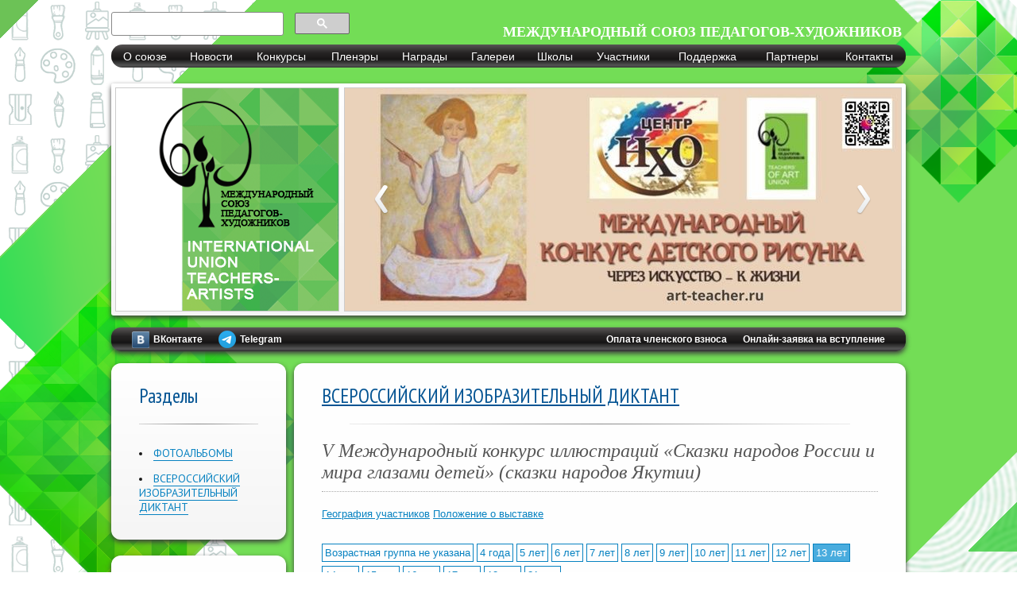

--- FILE ---
content_type: text/html; charset=UTF-8
request_url: https://www.art-teachers.ru/resources/page/12/36/13/
body_size: 24877
content:
<!DOCTYPE html>
<html>
<head>
	
	<meta http-equiv="content-type" content="text/html; charset=utf-8" />
	<meta name="description" content="" />
	<meta name="keywords" content="" />
	
	<link rel="shortcut icon" href="/favicon.ico" type="image/x-icon" />
	
	<script src="https://www.art-teachers.ru/style/js/jquery.min.js" type="text/javascript"></script>
	<script src="https://www.art-teachers.ru/style/js/jquery-ui.min.js" type="text/javascript"></script>
	<script src="https://www.art-teachers.ru/style/js/jquery.maskedinput.js" type="text/javascript"></script>
	<script src="https://www.art-teachers.ru/style/js/jquery.uploadify.js" type="text/javascript"></script>
	<script src="https://www.art-teachers.ru/style/js/jquery.pirobox.min.js" type="text/javascript"></script>
	<script src="https://www.art-teachers.ru/style/js/css.js?v=4" type="text/javascript"></script>
	<script src="https://www.art-teachers.ru/style/js/ckeditor/ckeditor.js" type="text/javascript"></script>
	
    <link rel="stylesheet" href="https://www.art-teachers.ru/style/css/style.css?v=6" type="text/css">
    <link rel="stylesheet" href="https://www.art-teachers.ru/style/css/pirobox/style.css" type="text/css">
    <link rel="stylesheet" href="https://www.art-teachers.ru/style/css/uploadify.css" type="text/css">
    <link rel="stylesheet" href="//code.jquery.com/ui/1.10.3/themes/smoothness/jquery-ui.css" type="text/css">

	<link rel="stylesheet" href="https://www.art-teachers.ru/style/js/upload/css/jquery.ui.plupload.css" type="text/css" />
	
	<script type="text/javascript" src="https://www.art-teachers.ru/style/js/upload/plupload.full.min.js"></script>
	<script type="text/javascript" src="https://www.art-teachers.ru/style/js/upload/jquery.ui.plupload.js"></script>
	
	
	<link href='//fonts.googleapis.com/css?family=PT+Sans+Narrow:400,700&subset=latin,cyrillic' rel='stylesheet' type='text/css'>
	<link href='//fonts.googleapis.com/css?family=PT+Sans:400,700,400italic,700italic&subset=latin,cyrillic' rel='stylesheet' type='text/css'>
	
	<title>ВСЕРОССИЙСКИЙ ИЗОБРАЗИТЕЛЬНЫЙ ДИКТАНТ | Союз педагогов-художников</title>
	
</head>
<body id="index">

<!-- Yandex.Metrika counter --><script type="text/javascript">(function (d, w, c) { (w[c] = w[c] || []).push(function() { try { w.yaCounter23731186 = new Ya.Metrika({id:23731186, webvisor:true, clickmap:true, trackLinks:true, accurateTrackBounce:true}); } catch(e) { } }); var n = d.getElementsByTagName("script")[0], s = d.createElement("script"), f = function () { n.parentNode.insertBefore(s, n); }; s.type = "text/javascript"; s.async = true; s.src = (d.location.protocol == "https:" ? "https:" : "http:") + "//mc.yandex.ru/metrika/watch.js"; if (w.opera == "[object Opera]") { d.addEventListener("DOMContentLoaded", f, false); } else { f(); } })(document, window, "yandex_metrika_callbacks");</script><noscript><div><img src="//mc.yandex.ru/watch/23731186" style="position:absolute; left:-9999px;" alt="" /></div></noscript><!-- /Yandex.Metrika counter -->


	<div id="bg"></div>
	<div id="container">
		



		<div style="width:300px; float:left;">
<script>
  (function() {
    var cx = '012371733701973575240:ynbapkw8s8a';
    var gcse = document.createElement('script');
    gcse.type = 'text/javascript';
    gcse.async = true;
    gcse.src = (document.location.protocol == 'https:' ? 'https:' : 'http:') +
        '//www.google.com/cse/cse.js?cx=' + cx;
    var s = document.getElementsByTagName('script')[0];
    s.parentNode.insertBefore(gcse, s);
  })();
</script>
<gcse:search></gcse:search>
</div>

<style>
.gsc-control-cse {background:none; border:0; margin-top:15px; padding:0;}
.gsc-input{background:none !important; border:0 !important; outline:none !important; border-radius:3px !important;}
.gsc-input-box {border-radius:3px !important; border: 1px solid #888888;}
input.gsc-search-button {border: 1px solid #888888;}
</style>

<div id="site_name" style="float:right;">МЕЖДУНАРОДНЫЙ СОЮЗ ПЕДАГОГОВ-ХУДОЖНИКОВ</div>

<div id="menu" style="clear:both;">

	<table>
		<tr>
			<!--<td>
				<span class="link">
					<a href="https://www.art-teachers.ru/index/">Главная</a>
				</span>
			</td>-->
			<td>
				<span class="link">
					<a href="https://www.art-teachers.ru/about/">О союзе</a>
					<span class="down down_menu"><a href="https://www.art-teachers.ru/about/page/2/">Задачи</a><a href="https://www.art-teachers.ru/about/page/3/">Вступление</a><a href="https://www.art-teachers.ru/about/page/4/">Документы</a><a href="https://www.art-teachers.ru/about/page/5/">Руководство</a><a href="https://www.art-teachers.ru/about/page/8/">Материалы</a><a href="https://www.art-teachers.ru/region/">Представительства в регионах</a></span>				</span>
			</td>
			<td>
				<span class="link">
					<a href="https://www.art-teachers.ru/news/">Новости</a>
					<span class="down down_menu">
													<a href="https://www.art-teachers.ru/news/filter/1/">Конкурсы</a>
													<a href="https://www.art-teachers.ru/news/filter/2/">Выставки</a>
													<a href="https://www.art-teachers.ru/news/filter/3/">Семинары</a>
													<a href="https://www.art-teachers.ru/news/filter/4/">Фестивали</a>
													<a href="https://www.art-teachers.ru/news/filter/5/">Конференции</a>
													<a href="https://www.art-teachers.ru/news/filter/6/">Мастер-классы</a>
											</span>
				</span>
			</td>
			<td>
				<span class="link">
					<a href="https://www.art-teachers.ru/program/">Конкурсы</a>
									</span>
			</td>
			<td>
				<span class="link">
					<a href="https://www.art-teachers.ru/planer/">Пленэры</a>
				</span>
			</td>
			<td>
				<span class="link">
					<a href="https://www.art-teachers.ru/awards/">Награды</a>
				</span>
			</td>
			<td>
				<span class="link">
					<a href="https://www.art-teachers.ru/resources/">Галереи</a>
					<span class="down down_menu"><a href="https://www.art-teachers.ru/resources/page/8/">ФОТОАЛЬБОМЫ</a><a href="https://www.art-teachers.ru/resources/page/12/">ВСЕРОССИЙСКИЙ ИЗОБРАЗИТЕЛЬНЫЙ ДИКТАНТ</a></span>				</span>
			</td>
			<td>
				<span class="link">
					<a href="https://www.art-teachers.ru/map/">Школы</a>
				</span>
			</td>
			<td>
				<span class="link">
					<a href="https://www.art-teachers.ru/membership/">Участники</a>
				</span>
			</td>
			<td>
				<span class="link">
					<a href="https://www.art-teachers.ru/support/">Поддержка</a>
									</span>
			</td>
			<td>
				<span class="link">
					<a href="https://www.art-teachers.ru/partner/">Партнеры</a>
				</span>
			</td>
			<td>
				<span class="link">
					<a href="https://www.art-teachers.ru/contacts/">Контакты</a>
									</span>
			</td>
		</tr>
	</table>

</div>
	
<div class="clear"></div>
		
		
	<div id="header">
		<div class="bord">
			<div class="left">
				<div class="logo"><a href="https://www.art-teachers.ru/index/" alt="" title="На главную"><img src="https://www.art-teachers.ru/style/css/image/logo2.png?c=1" width="280" height="280" /></a></div>
			</div>
			
			<div class="right">
				
					
					<div id="slider">
						<div id="slideshow">
							<div id="slidesContainer">
								
																
									<div class="slide">
																					<a href="https://art-teacher.ru/" target="_blank"><img src="/imgbig.php?f=./image/slider/1603328601_902.jpg" width="700" height="280" alt="" ></a>
																			</div>
								
																
									<div class="slide">
																					<a href="https://art-teacher.ru/" target="_blank"><img src="/imgbig.php?f=./image/slider/1694994447_872.jpg" width="700" height="280" alt="" ></a>
																			</div>
								
																
									<div class="slide">
																					<a href="https://art-teacher.ru/" target="_blank"><img src="/imgbig.php?f=./image/slider/1694994448_269.jpg" width="700" height="280" alt="" ></a>
																			</div>
								
																
									<div class="slide">
																					<a href="https://art-teacher.ru/" target="_blank"><img src="/imgbig.php?f=./image/slider/1694994448_627.jpg" width="700" height="280" alt="" ></a>
																			</div>
								
																
							</div>
						</div>
						<div id="slidecontrol" style="position:initial"></div>
					</div>


			</div>
			<div class="clear"></div>
		</div>
	</div>
	
	<div id="social">
	
			<a href="https://vk.com/souzph" class="ico_social_2">ВКонтакте</a>
			<a href="https://t.me/+9fQRK76wQEZjMmMy " class="ico_social_6"><i class=" fa fa-telegram"></i> Telegram</a>

			<a href="https://www.art-teachers.ru/request/" class="" style="float:right">Онлайн-заявка на вступление</a>
			<a href="https://www.art-teachers.ru/doc/vznos.docx?32" target="_blank" class="" style="margin:0 20px; float:right">Оплата членского взноса</a>		
	</div>
	
	

		<div id="left">
					
	<div id="menu_left">
		<h1 class="small">Разделы</h1>
		<li><a href="https://www.art-teachers.ru/resources/page/8/">ФОТОАЛЬБОМЫ</a></li><li><a href="https://www.art-teachers.ru/resources/page/12/">ВСЕРОССИЙСКИЙ ИЗОБРАЗИТЕЛЬНЫЙ ДИКТАНТ</a></li></ul></ul>		
		
		
	</div>
	
	
				<!--<div id="news">
	
		<h1 class="small">Последние новости</h1>
							
				<div><a href="https://www.art-teachers.ru/news/view/655/"><span>28 декабря 2025</span>ХV Международная АРТ-ОЛИМПИАДА 5 января - 5 февраля 2026 г.</a></div>

					
				<div><a href="https://www.art-teachers.ru/news/view/653/"><span>05 декабря 2025</span>ИЗОБРАЗИТЕЛЬНЫЙ ДИКТАНТ</a></div>

					
				<div><a href="https://www.art-teachers.ru/news/view/654/"><span>05 декабря 2025</span>Всероссийский форум учителей музыки и изобразительного искусства</a></div>

					
				<div><a href="https://www.art-teachers.ru/news/view/652/"><span>28 ноября 2025</span>УТРАТА</a></div>

					
				<div><a href="https://www.art-teachers.ru/news/view/648/"><span>03 ноября 2025</span>Книга &quot;РИСУНОК НА ПЛЕНЭРЕ&quot;</a></div>

					
				<div><a href="https://www.art-teachers.ru/news/view/650/"><span>10 октября 2025</span>Съезд руководителей региональных представительств Союза</a></div>

					
				<div><a href="https://www.art-teachers.ru/news/view/649/"><span>18 сентября 2025</span>СТАРТ ИЗОБРАЗИТЕЛЬНОГО ДИКТАНТА!</a></div>

					
				<div><a href="https://www.art-teachers.ru/news/view/647/"><span>10 сентября 2025</span>XXХIII ежегодная «Мастерская Б.М. Неменского»</a></div>

					
				<div><a href="https://www.art-teachers.ru/news/view/651/"><span>10 сентября 2025</span>Итоги конкурса &quot;РИСУНОК НА ПЛЕНЭРЕ&quot;</a></div>

					
				<div><a href="https://www.art-teachers.ru/news/view/646/"><span>17 мая 2025</span>ПОБЕДИТЕЛИ XI Международного конкурса детского рисунка &quot;Через искусство к жизни&quot;</a></div>

					
				<div><a href="https://www.art-teachers.ru/news/view/645/"><span>01 мая 2025</span>Итоги V ВСЕРОССИЙСКОГО ИЗОБРАЗИТЕЛЬНОГО ДИКТАНТА</a></div>

					
				<div><a href="https://www.art-teachers.ru/news/view/639/"><span>21 марта 2025</span>Итоги выставкома Х Международной выставки педагогов-художников ОБРАЗ МОЕЙ СТРАНЫ</a></div>

					
				<div><a href="https://www.art-teachers.ru/news/view/644/"><span>21 марта 2025</span>Награждение почётным знаком &quot;Педагог-художник года&quot;</a></div>

					
				<div><a href="https://www.art-teachers.ru/news/view/643/"><span>18 марта 2025</span>НАГРАЖДЕНИЯ в рамках XII Международного форума педагогов-художников</a></div>

					
				<div><a href="https://www.art-teachers.ru/news/view/641/"><span>05 марта 2025</span>ЛУЧШИЙ ПЕДАГОГ-ХУДОЖНИК ГОДА</a></div>

						</div>-->
	
		
	<div id="birthday">
	
		<h1 class="small">С днём рождения!</h1>
		
					<a href="https://www.art-teachers.ru/membership/view/poskrebyshev/">
				<div style="text-align:center; margin-bottom:8px;"><b>Поскребышев Михаил</b></div>
									<div style="text-align:center"><img src="/img.php?f=image/membership/798.JPG&amp;w=150&amp;h=150" width="150" height="150" class="photo" style="margin-bottom:20px; border:1px #aaa solid; border-radius:3px;" alt=""></div>
							</a>
					<a href="https://www.art-teachers.ru/membership/view/demidova_3/">
				<div style="text-align:center; margin-bottom:8px;"><b>Демидова Ольга</b></div>
									<div style="text-align:center"><img src="/img.php?f=image/membership/5595.jpg&amp;w=150&amp;h=150" width="150" height="150" class="photo" style="margin-bottom:20px; border:1px #aaa solid; border-radius:3px;" alt=""></div>
							</a>
					<a href="https://www.art-teachers.ru/membership/view/petkova/">
				<div style="text-align:center; margin-bottom:8px;"><b>Петкова Анна</b></div>
									<div style="text-align:center"><img src="/img.php?f=image/membership/2514.png&amp;w=150&amp;h=150" width="150" height="150" class="photo" style="margin-bottom:20px; border:1px #aaa solid; border-radius:3px;" alt=""></div>
							</a>
					<a href="https://www.art-teachers.ru/membership/view/juchihina/">
				<div style="text-align:center; margin-bottom:8px;"><b>Жучихина Анна</b></div>
									<div style="text-align:center"><img src="/img.php?f=image/membership/6401.jpg&amp;w=150&amp;h=150" width="150" height="150" class="photo" style="margin-bottom:20px; border:1px #aaa solid; border-radius:3px;" alt=""></div>
							</a>
					<a href="https://www.art-teachers.ru/membership/view/myagkov/">
				<div style="text-align:center; margin-bottom:8px;"><b>Мягков Александр</b></div>
									<div style="text-align:center"><img src="/img.php?f=image/membership/3004.JPG&amp;w=150&amp;h=150" width="150" height="150" class="photo" style="margin-bottom:20px; border:1px #aaa solid; border-radius:3px;" alt=""></div>
							</a>
					<a href="https://www.art-teachers.ru/membership/view/malchenko/">
				<div style="text-align:center; margin-bottom:8px;"><b>Мальченко Ирина</b></div>
									<div style="text-align:center"><img src="/img.php?f=image/membership/4535.jpg&amp;w=150&amp;h=150" width="150" height="150" class="photo" style="margin-bottom:20px; border:1px #aaa solid; border-radius:3px;" alt=""></div>
							</a>
					<a href="https://www.art-teachers.ru/membership/view/filippova_4/">
				<div style="text-align:center; margin-bottom:8px;"><b>Филиппова Татьяна</b></div>
									<div style="text-align:center"><img src="/img.php?f=image/membership/6706.jpg&amp;w=150&amp;h=150" width="150" height="150" class="photo" style="margin-bottom:20px; border:1px #aaa solid; border-radius:3px;" alt=""></div>
							</a>
			</div>
	
		
		
	<div id="interview">
	
		<h1 class="small">Опрос</h1>
		
		<div style="text-align:center"><a href="https://www.art-teachers.ru/interview/">ПРОВЕДЕНИЕ ВСЕРОССИЙСКОГО ИЗОБРАЗИТЕЛЬНОГО ДИКТАНТА</a></div>

	</div>
	
	
		</div>
		
		<div id="content" class="col2">
			<div id="data">
									<h1><a href="https://www.art-teachers.ru/resources/page/12/">ВСЕРОССИЙСКИЙ ИЗОБРАЗИТЕЛЬНЫЙ ДИКТАНТ</a></h1>
			

		
						
							
				<style>
					.age_block {padding:15px 0; }
					.age_link {border:1px #0782C1 solid; padding:3px; display:inline-block; margin-bottom:5px; text-decoration:none;}
					.age_link:hover {background:#0782C1; color:#fff;}
					.age_link_active {background:#49ACDE; border:1px #0782C1 solid; padding:3px; display:inline-block; margin-bottom:5px; text-decoration:none; color:#fff;}
				</style>
				
				
				<h2>V Международный конкурс иллюстраций «Сказки народов России и мира глазами детей» (сказки народов Якутии)</h2>
				
				<div style="padding:10px 0px 15px 0px; text-align:left;">
						<a href="https://www.art-teachers.ru/resources/page/12/36/13/?map">География участников</a>
											<a href="https://www.art-teachers.ru/request_gallery/desc/36/">Положение о выставке</a>
														</div>
				
				<div class="age_block">
																								<a href="https://www.art-teachers.ru/resources/page/12/36//" class="age_link">Возрастная группа не указана</a>
																														<a href="https://www.art-teachers.ru/resources/page/12/36/4/" class="age_link">4 года</a>
																														<a href="https://www.art-teachers.ru/resources/page/12/36/5/" class="age_link">5 лет</a>
																														<a href="https://www.art-teachers.ru/resources/page/12/36/6/" class="age_link">6 лет</a>
																														<a href="https://www.art-teachers.ru/resources/page/12/36/7/" class="age_link">7 лет</a>
																														<a href="https://www.art-teachers.ru/resources/page/12/36/8/" class="age_link">8 лет</a>
																														<a href="https://www.art-teachers.ru/resources/page/12/36/9/" class="age_link">9 лет</a>
																														<a href="https://www.art-teachers.ru/resources/page/12/36/10/" class="age_link">10 лет</a>
																														<a href="https://www.art-teachers.ru/resources/page/12/36/11/" class="age_link">11 лет</a>
																														<a href="https://www.art-teachers.ru/resources/page/12/36/12/" class="age_link">12 лет</a>
																														<a href="https://www.art-teachers.ru/resources/page/12/36/13/" class="age_link_active">13 лет</a>
																														<a href="https://www.art-teachers.ru/resources/page/12/36/14/" class="age_link">14 лет</a>
																														<a href="https://www.art-teachers.ru/resources/page/12/36/15/" class="age_link">15 лет</a>
																														<a href="https://www.art-teachers.ru/resources/page/12/36/16/" class="age_link">16 лет</a>
																														<a href="https://www.art-teachers.ru/resources/page/12/36/17/" class="age_link">17 лет</a>
																														<a href="https://www.art-teachers.ru/resources/page/12/36/18/" class="age_link">18 лет</a>
																														<a href="https://www.art-teachers.ru/resources/page/12/36/21/" class="age_link">21 год</a>
																
														</div>
			
			
			
																									
								
													
																		<h2>13 лет</h2>
											
				
				
						
														
								<div class="img_block" style="text-align:left;">
																		
									
																		<a href="https://storage-teacher.clickc.ru/thumb/thumb_845/image/gallery/36/gallery1/1526345893_438.JPG" style="" class="pirobox" title="№ 65630,  Дарья К., Как лис красным стал, Россия, Санкт-Петербург и область, Санкт-Петербург "><img src="https://storage-teacher.clickc.ru/thumb/thumb_128_128/image/gallery/36/gallery1/1526345893_438.JPG" width="128" height="128" class="photo" style="border:1px #aaa solid; border-radius:3px;" alt="" /></a> 
									
									
									
									<span style="position: relative; top: -19px; background: #fff; border-radius: 2px; padding: 0px 5px; opacity: 0.6; left: 1px;">65630</span>
								</div>

							
														
								<div class="img_block" style="text-align:left;">
																		
									
																		<a href="https://storage-teacher.clickc.ru/thumb/thumb_845/image/gallery/36/gallery1/1528901732_230.jpg" style="" class="pirobox" title="№ 70749,  Кристина Б., Шумный богатырь, Россия, Краснодарский край, Новороссийск "><img src="https://storage-teacher.clickc.ru/thumb/thumb_128_128/image/gallery/36/gallery1/1528901732_230.jpg" width="128" height="128" class="photo" style="border:1px #aaa solid; border-radius:3px;" alt="" /></a> 
									
									
									
									<span style="position: relative; top: -19px; background: #fff; border-radius: 2px; padding: 0px 5px; opacity: 0.6; left: 1px;">70749</span>
								</div>

							
														
								<div class="img_block" style="text-align:left;">
																		
									
																		<a href="https://storage-teacher.clickc.ru/thumb/thumb_845/image/gallery/36/gallery1/1526349654_818.jpg" style="" class="pirobox" title="№ 66111,  Виктория Ч., &quot;ДЕВУШКА- ХВОЩИНКА&quot;, Россия, Мурманская обл., Североморск "><img src="https://storage-teacher.clickc.ru/thumb/thumb_128_128/image/gallery/36/gallery1/1526349654_818.jpg" width="128" height="128" class="photo" style="border:1px #aaa solid; border-radius:3px;" alt="" /></a> 
									
									
									
									<span style="position: relative; top: -19px; background: #fff; border-radius: 2px; padding: 0px 5px; opacity: 0.6; left: 1px;">66111</span>
								</div>

							
														
								<div class="img_block" style="text-align:left;">
																		
									
																		<a href="https://storage-teacher.clickc.ru/thumb/thumb_845/image/gallery/36/gallery1/1522663196_248.JPG" style="" class="pirobox" title="№ 61917,  Татьяна Г., Умная жена, Россия, Свердловская обл., Североуральск "><img src="https://storage-teacher.clickc.ru/thumb/thumb_128_128/image/gallery/36/gallery1/1522663196_248.JPG" width="128" height="128" class="photo" style="border:1px #aaa solid; border-radius:3px;" alt="" /></a> 
									
									
									
									<span style="position: relative; top: -19px; background: #fff; border-radius: 2px; padding: 0px 5px; opacity: 0.6; left: 1px;">61917</span>
								</div>

							
														
								<div class="img_block" style="text-align:left;">
																		
									
																		<a href="https://storage-teacher.clickc.ru/thumb/thumb_845/image/gallery/36/gallery1/1526346303_909.jpg" style="" class="pirobox" title="№ 66024,  Ирина Т., Чей дом лучше?, Россия, Мордовия, Саранск "><img src="https://storage-teacher.clickc.ru/thumb/thumb_128_128/image/gallery/36/gallery1/1526346303_909.jpg" width="128" height="128" class="photo" style="border:1px #aaa solid; border-radius:3px;" alt="" /></a> 
									
									
									
									<span style="position: relative; top: -19px; background: #fff; border-radius: 2px; padding: 0px 5px; opacity: 0.6; left: 1px;">66024</span>
								</div>

							
														
								<div class="img_block" style="text-align:left;">
																		
									
																		<a href="https://storage-teacher.clickc.ru/thumb/thumb_845/image/gallery/36/gallery1/1526628723_827.JPG" style="" class="pirobox" title="№ 66740,  Ульяна М., МАСТЕР БЕЛКА-ЛЕТЯГА (сказка лесных юкагиров), Россия, Татарстан, Набережные Челны "><img src="https://storage-teacher.clickc.ru/thumb/thumb_128_128/image/gallery/36/gallery1/1526628723_827.JPG" width="128" height="128" class="photo" style="border:1px #aaa solid; border-radius:3px;" alt="" /></a> 
									
									
									
									<span style="position: relative; top: -19px; background: #fff; border-radius: 2px; padding: 0px 5px; opacity: 0.6; left: 1px;">66740</span>
								</div>

							
														
								<div class="img_block" style="text-align:left;">
																		
									
																		<a href="https://storage-teacher.clickc.ru/thumb/thumb_845/image/gallery/36/gallery1/1526345716_683.png" style="" class="pirobox" title="№ 65329,  Полина А., Чей дом лучше (чукотская сказка), Россия, Московская обл., Москва "><img src="https://storage-teacher.clickc.ru/thumb/thumb_128_128/image/gallery/36/gallery1/1526345716_683.png" width="128" height="128" class="photo" style="border:1px #aaa solid; border-radius:3px;" alt="" /></a> 
									
									
									
									<span style="position: relative; top: -19px; background: #fff; border-radius: 2px; padding: 0px 5px; opacity: 0.6; left: 1px;">65329</span>
								</div>

							
														
								<div class="img_block" style="text-align:left;">
																		
									
																		<a href="https://storage-teacher.clickc.ru/thumb/thumb_845/image/gallery/36/gallery1/1524816539_885.jpg" style="" class="pirobox" title="№ 63348,  Дарья Е., Какактэ - девушка-клюква, Россия, Рязанская обл., Рыбное "><img src="https://storage-teacher.clickc.ru/thumb/thumb_128_128/image/gallery/36/gallery1/1524816539_885.jpg" width="128" height="128" class="photo" style="border:1px #aaa solid; border-radius:3px;" alt="" /></a> 
									
									
									
									<span style="position: relative; top: -19px; background: #fff; border-radius: 2px; padding: 0px 5px; opacity: 0.6; left: 1px;">63348</span>
								</div>

							
														
								<div class="img_block" style="text-align:left;">
																		
									
																		<a href="https://storage-teacher.clickc.ru/thumb/thumb_845/image/gallery/36/gallery1/1524816540_189.jpg" style="" class="pirobox" title="№ 63378,  Дарья И., Умная девушка, ЛНР, ЛНР, Алчевск "><img src="https://storage-teacher.clickc.ru/thumb/thumb_128_128/image/gallery/36/gallery1/1524816540_189.jpg" width="128" height="128" class="photo" style="border:1px #aaa solid; border-radius:3px;" alt="" /></a> 
									
									
									
									<span style="position: relative; top: -19px; background: #fff; border-radius: 2px; padding: 0px 5px; opacity: 0.6; left: 1px;">63378</span>
								</div>

							
														
								<div class="img_block" style="text-align:left;">
																		
									
																		<a href="https://storage-teacher.clickc.ru/thumb/thumb_845/image/gallery/36/gallery1/1526346018_385.JPG" style="" class="pirobox" title="№ 65817,  Антонина Н., Человек с хвостом, Россия, Санкт-Петербург и область, Санкт-Петербург "><img src="https://storage-teacher.clickc.ru/thumb/thumb_128_128/image/gallery/36/gallery1/1526346018_385.JPG" width="128" height="128" class="photo" style="border:1px #aaa solid; border-radius:3px;" alt="" /></a> 
									
									
									
									<span style="position: relative; top: -19px; background: #fff; border-radius: 2px; padding: 0px 5px; opacity: 0.6; left: 1px;">65817</span>
								</div>

							
														
								<div class="img_block" style="text-align:left;">
																		
									
																		<a href="https://storage-teacher.clickc.ru/thumb/thumb_845/image/gallery/36/gallery1/1526346301_833.jpg" style="" class="pirobox" title="№ 65978,  Юлия С., Подводная дорога, Россия, Санкт-Петербург и область, Всеволожск "><img src="https://storage-teacher.clickc.ru/thumb/thumb_128_128/image/gallery/36/gallery1/1526346301_833.jpg" width="128" height="128" class="photo" style="border:1px #aaa solid; border-radius:3px;" alt="" /></a> 
									
									
									
									<span style="position: relative; top: -19px; background: #fff; border-radius: 2px; padding: 0px 5px; opacity: 0.6; left: 1px;">65978</span>
								</div>

							
														
								<div class="img_block" style="text-align:left;">
																		
									
																		<a href="https://storage-teacher.clickc.ru/thumb/thumb_845/image/gallery/36/gallery1/1526345715_593.jpg" style="" class="pirobox" title="№ 65319,  Ксения А., Почему у совы перья густые, Россия, Санкт-Петербург и область, Санкт-Петербург "><img src="https://storage-teacher.clickc.ru/thumb/thumb_128_128/image/gallery/36/gallery1/1526345715_593.jpg" width="128" height="128" class="photo" style="border:1px #aaa solid; border-radius:3px;" alt="" /></a> 
									
									
									
									<span style="position: relative; top: -19px; background: #fff; border-radius: 2px; padding: 0px 5px; opacity: 0.6; left: 1px;">65319</span>
								</div>

							
														
								<div class="img_block" style="text-align:left;">
																		
									
																		<a href="https://storage-teacher.clickc.ru/thumb/thumb_845/image/gallery/36/gallery1/1524816540_340.jpg" style="" class="pirobox" title="№ 63368,  Ева З., как барсук с медведем домами поменялись, Россия, Московская обл., Королев "><img src="https://storage-teacher.clickc.ru/thumb/thumb_128_128/image/gallery/36/gallery1/1524816540_340.jpg" width="128" height="128" class="photo" style="border:1px #aaa solid; border-radius:3px;" alt="" /></a> 
									
									
									
									<span style="position: relative; top: -19px; background: #fff; border-radius: 2px; padding: 0px 5px; opacity: 0.6; left: 1px;">63368</span>
								</div>

							
														
								<div class="img_block" style="text-align:left;">
																		
									
																		<a href="https://storage-teacher.clickc.ru/thumb/thumb_845/image/gallery/36/gallery1/1527671875_126.JPG" style="" class="pirobox" title="№ 68657,  Арина И., Сладкий сон, Россия, Архангельская обл., Северодвинск "><img src="https://storage-teacher.clickc.ru/thumb/thumb_128_128/image/gallery/36/gallery1/1527671875_126.JPG" width="128" height="128" class="photo" style="border:1px #aaa solid; border-radius:3px;" alt="" /></a> 
									
									
									
									<span style="position: relative; top: -19px; background: #fff; border-radius: 2px; padding: 0px 5px; opacity: 0.6; left: 1px;">68657</span>
								</div>

							
														
								<div class="img_block" style="text-align:left;">
																		
									
																		<a href="https://storage-teacher.clickc.ru/thumb/thumb_845/image/gallery/36/gallery1/1526628728_820.jpg" style="" class="pirobox" title="№ 66840,  Анна С., Мастер Белка -летяга, Россия, Марий Эл, Йошкар-Ола "><img src="https://storage-teacher.clickc.ru/thumb/thumb_128_128/image/gallery/36/gallery1/1526628728_820.jpg" width="128" height="128" class="photo" style="border:1px #aaa solid; border-radius:3px;" alt="" /></a> 
									
									
									
									<span style="position: relative; top: -19px; background: #fff; border-radius: 2px; padding: 0px 5px; opacity: 0.6; left: 1px;">66840</span>
								</div>

							
														
								<div class="img_block" style="text-align:left;">
																		
									
																		<a href="https://storage-teacher.clickc.ru/thumb/thumb_845/image/gallery/36/gallery1/1525949599_675.JPG" style="" class="pirobox" title="№ 64926,  Евгения С., Как лис красным стал, Россия, Ямало-Ненецкий АО, Новый Уренгой "><img src="https://storage-teacher.clickc.ru/thumb/thumb_128_128/image/gallery/36/gallery1/1525949599_675.JPG" width="128" height="128" class="photo" style="border:1px #aaa solid; border-radius:3px;" alt="" /></a> 
									
									
									
									<span style="position: relative; top: -19px; background: #fff; border-radius: 2px; padding: 0px 5px; opacity: 0.6; left: 1px;">64926</span>
								</div>

							
														
								<div class="img_block" style="text-align:left;">
																		
									
																		<a href="https://storage-teacher.clickc.ru/thumb/thumb_845/image/gallery/36/gallery1/1523857519_497.jpg" style="" class="pirobox" title="№ 62658,  Арина Ш., Человек с хвостом, Россия, Ульяновская обл., Ульяновск "><img src="https://storage-teacher.clickc.ru/thumb/thumb_128_128/image/gallery/36/gallery1/1523857519_497.jpg" width="128" height="128" class="photo" style="border:1px #aaa solid; border-radius:3px;" alt="" /></a> 
									
									
									
									<span style="position: relative; top: -19px; background: #fff; border-radius: 2px; padding: 0px 5px; opacity: 0.6; left: 1px;">62658</span>
								</div>

							
														
								<div class="img_block" style="text-align:left;">
																		
									
																		<a href="https://storage-teacher.clickc.ru/thumb/thumb_845/image/gallery/36/gallery1/1526349655_874.JPG" style="" class="pirobox" title="№ 66131,  Мадина Ш., Три сестры и медведь, Россия, Санкт-Петербург и область, Санкт-Петербург "><img src="https://storage-teacher.clickc.ru/thumb/thumb_128_128/image/gallery/36/gallery1/1526349655_874.JPG" width="128" height="128" class="photo" style="border:1px #aaa solid; border-radius:3px;" alt="" /></a> 
									
									
									
									<span style="position: relative; top: -19px; background: #fff; border-radius: 2px; padding: 0px 5px; opacity: 0.6; left: 1px;">66131</span>
								</div>

							
														
								<div class="img_block" style="text-align:left;">
																		
									
																		<a href="https://storage-teacher.clickc.ru/thumb/thumb_845/image/gallery/36/gallery1/1527059082_175.JPG" style="" class="pirobox" title="№ 67362,  Анастасия К., Шумный богатырь, Россия, Московская обл., Коломна "><img src="https://storage-teacher.clickc.ru/thumb/thumb_128_128/image/gallery/36/gallery1/1527059082_175.JPG" width="128" height="128" class="photo" style="border:1px #aaa solid; border-radius:3px;" alt="" /></a> 
									
									
									
									<span style="position: relative; top: -19px; background: #fff; border-radius: 2px; padding: 0px 5px; opacity: 0.6; left: 1px;">67362</span>
								</div>

							
														
								<div class="img_block" style="text-align:left;">
																		
									
																		<a href="https://storage-teacher.clickc.ru/thumb/thumb_845/image/gallery/36/gallery1/1526346306_174.JPG" style="" class="pirobox" title="№ 66075,  Елизавета Ф., Почему у совы перья густые, Россия, Санкт-Петербург и область, Санкт-Петербург "><img src="https://storage-teacher.clickc.ru/thumb/thumb_128_128/image/gallery/36/gallery1/1526346306_174.JPG" width="128" height="128" class="photo" style="border:1px #aaa solid; border-radius:3px;" alt="" /></a> 
									
									
									
									<span style="position: relative; top: -19px; background: #fff; border-radius: 2px; padding: 0px 5px; opacity: 0.6; left: 1px;">66075</span>
								</div>

							
														
								<div class="img_block" style="text-align:left;">
																		
									
																		<a href="https://storage-teacher.clickc.ru/thumb/thumb_845/image/gallery/36/gallery1/1526628730_994.JPG" style="" class="pirobox" title="№ 66880,  Маргарита Т., Грусть расставания белки-летяги и дочери ночи, Россия, Ставропольский край, Ставрополь "><img src="https://storage-teacher.clickc.ru/thumb/thumb_128_128/image/gallery/36/gallery1/1526628730_994.JPG" width="128" height="128" class="photo" style="border:1px #aaa solid; border-radius:3px;" alt="" /></a> 
									
									
									
									<span style="position: relative; top: -19px; background: #fff; border-radius: 2px; padding: 0px 5px; opacity: 0.6; left: 1px;">66880</span>
								</div>

							
														
								<div class="img_block" style="text-align:left;">
																		
									
																		<a href="https://storage-teacher.clickc.ru/thumb/thumb_845/image/gallery/36/gallery1/1524142321_293.jpg" style="" class="pirobox" title="№ 62929,  Михаил С., Девочка древних людей, Россия, Московская обл., Красногорск "><img src="https://storage-teacher.clickc.ru/thumb/thumb_128_128/image/gallery/36/gallery1/1524142321_293.jpg" width="128" height="128" class="photo" style="border:1px #aaa solid; border-radius:3px;" alt="" /></a> 
									
									
									
									<span style="position: relative; top: -19px; background: #fff; border-radius: 2px; padding: 0px 5px; opacity: 0.6; left: 1px;">62929</span>
								</div>

							
														
								<div class="img_block" style="text-align:left;">
																		
									
																		<a href="https://storage-teacher.clickc.ru/thumb/thumb_845/image/gallery/36/gallery1/1526469026_289.jpg" style="" class="pirobox" title="№ 66422,  Варвара К., Волк и Лиса, Россия, Краснодарский край, Новороссийск "><img src="https://storage-teacher.clickc.ru/thumb/thumb_128_128/image/gallery/36/gallery1/1526469026_289.jpg" width="128" height="128" class="photo" style="border:1px #aaa solid; border-radius:3px;" alt="" /></a> 
									
									
									
									<span style="position: relative; top: -19px; background: #fff; border-radius: 2px; padding: 0px 5px; opacity: 0.6; left: 1px;">66422</span>
								</div>

							
														
								<div class="img_block" style="text-align:left;">
																		
									
																		<a href="https://storage-teacher.clickc.ru/thumb/thumb_845/image/gallery/36/gallery1/1525949350_779.jpg" style="" class="pirobox" title="№ 64403,  Мария В., Волк,ворон и горный баран, Россия, Московская обл., Москва "><img src="https://storage-teacher.clickc.ru/thumb/thumb_128_128/image/gallery/36/gallery1/1525949350_779.jpg" width="128" height="128" class="photo" style="border:1px #aaa solid; border-radius:3px;" alt="" /></a> 
									
									
									
									<span style="position: relative; top: -19px; background: #fff; border-radius: 2px; padding: 0px 5px; opacity: 0.6; left: 1px;">64403</span>
								</div>

							
														
								<div class="img_block" style="text-align:left;">
																		
									
																		<a href="https://storage-teacher.clickc.ru/thumb/thumb_845/image/gallery/36/gallery1/1528901734_665.jpg" style="" class="pirobox" title="№ 70799,  Агата К., Человек с хвостом, Россия, Краснодарский край, Новороссийск "><img src="https://storage-teacher.clickc.ru/thumb/thumb_128_128/image/gallery/36/gallery1/1528901734_665.jpg" width="128" height="128" class="photo" style="border:1px #aaa solid; border-radius:3px;" alt="" /></a> 
									
									
									
									<span style="position: relative; top: -19px; background: #fff; border-radius: 2px; padding: 0px 5px; opacity: 0.6; left: 1px;">70799</span>
								</div>

							
														
								<div class="img_block" style="text-align:left;">
																		
									
																		<a href="https://storage-teacher.clickc.ru/thumb/thumb_845/image/gallery/36/gallery1/1526346018_213.JPG" style="" class="pirobox" title="№ 65818,  Антонина Н., Лыыбара, Россия, Санкт-Петербург и область, Санкт-Петербург "><img src="https://storage-teacher.clickc.ru/thumb/thumb_128_128/image/gallery/36/gallery1/1526346018_213.JPG" width="128" height="128" class="photo" style="border:1px #aaa solid; border-radius:3px;" alt="" /></a> 
									
									
									
									<span style="position: relative; top: -19px; background: #fff; border-radius: 2px; padding: 0px 5px; opacity: 0.6; left: 1px;">65818</span>
								</div>

							
														
								<div class="img_block" style="text-align:left;">
																		
									
																		<a href="https://storage-teacher.clickc.ru/thumb/thumb_845/image/gallery/36/gallery1/1525949608_724.JPG" style="" class="pirobox" title="№ 65050,  Лиза Ш., Лиса и росомаха, Россия, Томская обл., Томск "><img src="https://storage-teacher.clickc.ru/thumb/thumb_128_128/image/gallery/36/gallery1/1525949608_724.JPG" width="128" height="128" class="photo" style="border:1px #aaa solid; border-radius:3px;" alt="" /></a> 
									
									
									
									<span style="position: relative; top: -19px; background: #fff; border-radius: 2px; padding: 0px 5px; opacity: 0.6; left: 1px;">65050</span>
								</div>

							
														
								<div class="img_block" style="text-align:left;">
																		
									
																		<a href="https://storage-teacher.clickc.ru/thumb/thumb_845/image/gallery/36/gallery1/1526628722_918.jpg" style="" class="pirobox" title="№ 66731,  Виктория Л., Почему у совы перья густые, Россия, Свердловская обл., Каменск-Уральский "><img src="https://storage-teacher.clickc.ru/thumb/thumb_128_128/image/gallery/36/gallery1/1526628722_918.jpg" width="128" height="128" class="photo" style="border:1px #aaa solid; border-radius:3px;" alt="" /></a> 
									
									
									
									<span style="position: relative; top: -19px; background: #fff; border-radius: 2px; padding: 0px 5px; opacity: 0.6; left: 1px;">66731</span>
								</div>

							
														
								<div class="img_block" style="text-align:left;">
																		
									
																		<a href="https://storage-teacher.clickc.ru/thumb/thumb_845/image/gallery/36/gallery1/1528901732_273.jpg" style="" class="pirobox" title="№ 70746,  Лиана А., Как лис стал красным, Россия, Марий Эл, Йошкар-Ола "><img src="https://storage-teacher.clickc.ru/thumb/thumb_128_128/image/gallery/36/gallery1/1528901732_273.jpg" width="128" height="128" class="photo" style="border:1px #aaa solid; border-radius:3px;" alt="" /></a> 
									
									
									
									<span style="position: relative; top: -19px; background: #fff; border-radius: 2px; padding: 0px 5px; opacity: 0.6; left: 1px;">70746</span>
								</div>

							
														
								<div class="img_block" style="text-align:left;">
																		
									
																		<a href="https://storage-teacher.clickc.ru/thumb/thumb_845/image/gallery/36/gallery1/1522663200_810.JPG" style="" class="pirobox" title="№ 61976,  Мария П., Юрюзань и Ай, Россия, Свердловская обл., Североуральск "><img src="https://storage-teacher.clickc.ru/thumb/thumb_128_128/image/gallery/36/gallery1/1522663200_810.JPG" width="128" height="128" class="photo" style="border:1px #aaa solid; border-radius:3px;" alt="" /></a> 
									
									
									
									<span style="position: relative; top: -19px; background: #fff; border-radius: 2px; padding: 0px 5px; opacity: 0.6; left: 1px;">61976</span>
								</div>

							
														
								<div class="img_block" style="text-align:left;">
																		
									
																		<a href="https://storage-teacher.clickc.ru/thumb/thumb_845/image/gallery/36/gallery1/1526349657_306.jpg" style="" class="pirobox" title="№ 66159,  Мария Щ., Почему рысь ловит зайцев., Россия, Удмуртия, Завьялово "><img src="https://storage-teacher.clickc.ru/thumb/thumb_128_128/image/gallery/36/gallery1/1526349657_306.jpg" width="128" height="128" class="photo" style="border:1px #aaa solid; border-radius:3px;" alt="" /></a> 
									
									
									
									<span style="position: relative; top: -19px; background: #fff; border-radius: 2px; padding: 0px 5px; opacity: 0.6; left: 1px;">66159</span>
								</div>

							
														
								<div class="img_block" style="text-align:left;">
																		
									
																		<a href="https://storage-teacher.clickc.ru/thumb/thumb_845/image/gallery/36/gallery1/1521570742_825.JPG" style="" class="pirobox" title="№ 61412,  Анастасия Л., Как люди солнце мешками выновилм, Россия, Свердловская обл., Краснотурьинск "><img src="https://storage-teacher.clickc.ru/thumb/thumb_128_128/image/gallery/36/gallery1/1521570742_825.JPG" width="128" height="128" class="photo" style="border:1px #aaa solid; border-radius:3px;" alt="" /></a> 
									
									
									
									<span style="position: relative; top: -19px; background: #fff; border-radius: 2px; padding: 0px 5px; opacity: 0.6; left: 1px;">61412</span>
								</div>

							
														
								<div class="img_block" style="text-align:left;">
																		
									
																		<a href="https://storage-teacher.clickc.ru/thumb/thumb_845/image/gallery/36/gallery1/1527059085_630.jpg" style="" class="pirobox" title="№ 67415,  Екатерина Т., В поисках дома, Россия, Архангельская обл., Северодвинск "><img src="https://storage-teacher.clickc.ru/thumb/thumb_128_128/image/gallery/36/gallery1/1527059085_630.jpg" width="128" height="128" class="photo" style="border:1px #aaa solid; border-radius:3px;" alt="" /></a> 
									
									
									
									<span style="position: relative; top: -19px; background: #fff; border-radius: 2px; padding: 0px 5px; opacity: 0.6; left: 1px;">67415</span>
								</div>

							
														
								<div class="img_block" style="text-align:left;">
																		
									
																		<a href="https://storage-teacher.clickc.ru/thumb/thumb_845/image/gallery/36/gallery1/1527059085_463.JPG" style="" class="pirobox" title="№ 67411,  Тимур Т., ШУМНЫЙ БОГАТЫРЬ (долганская народная сказка), Россия, Татарстан, Набережные Челны "><img src="https://storage-teacher.clickc.ru/thumb/thumb_128_128/image/gallery/36/gallery1/1527059085_463.JPG" width="128" height="128" class="photo" style="border:1px #aaa solid; border-radius:3px;" alt="" /></a> 
									
									
									
									<span style="position: relative; top: -19px; background: #fff; border-radius: 2px; padding: 0px 5px; opacity: 0.6; left: 1px;">67411</span>
								</div>

							
														
								<div class="img_block" style="text-align:left;">
																		
									
																		<a href="https://storage-teacher.clickc.ru/thumb/thumb_845/image/gallery/36/gallery1/1521570740_467.JPG" style="" class="pirobox" title="№ 61383,  Ольга К., полет над землей, Россия, Свердловская обл., Краснотурьинск "><img src="https://storage-teacher.clickc.ru/thumb/thumb_128_128/image/gallery/36/gallery1/1521570740_467.JPG" width="128" height="128" class="photo" style="border:1px #aaa solid; border-radius:3px;" alt="" /></a> 
									
									
									
									<span style="position: relative; top: -19px; background: #fff; border-radius: 2px; padding: 0px 5px; opacity: 0.6; left: 1px;">61383</span>
								</div>

							
														
								<div class="img_block" style="text-align:left;">
																		
									
																		<a href="https://storage-teacher.clickc.ru/thumb/thumb_845/image/gallery/36/gallery1/1526345887_141.JPG" style="" class="pirobox" title="№ 65519,  Мария Е., Почему у совы перья густые, Россия, Новосибирская обл., Новосибирск "><img src="https://storage-teacher.clickc.ru/thumb/thumb_128_128/image/gallery/36/gallery1/1526345887_141.JPG" width="128" height="128" class="photo" style="border:1px #aaa solid; border-radius:3px;" alt="" /></a> 
									
									
									
									<span style="position: relative; top: -19px; background: #fff; border-radius: 2px; padding: 0px 5px; opacity: 0.6; left: 1px;">65519</span>
								</div>

							
														
								<div class="img_block" style="text-align:left;">
																		
									
																		<a href="https://storage-teacher.clickc.ru/thumb/thumb_845/image/gallery/36/gallery1/1527059086_154.jpg" style="" class="pirobox" title="№ 67429,  Елена Ч., Крепкие объятия, Россия, Архангельская обл., Северодвинск "><img src="https://storage-teacher.clickc.ru/thumb/thumb_128_128/image/gallery/36/gallery1/1527059086_154.jpg" width="128" height="128" class="photo" style="border:1px #aaa solid; border-radius:3px;" alt="" /></a> 
									
									
									
									<span style="position: relative; top: -19px; background: #fff; border-radius: 2px; padding: 0px 5px; opacity: 0.6; left: 1px;">67429</span>
								</div>

							
														
								<div class="img_block" style="text-align:left;">
																		
									
																		<a href="https://storage-teacher.clickc.ru/thumb/thumb_845/image/gallery/36/gallery1/1529094141_346.jpg" style="" class="pirobox" title="№ 71037,  Надежда Г., Как же достать огонь?, Россия, Оренбургская обл., Оренбург "><img src="https://storage-teacher.clickc.ru/thumb/thumb_128_128/image/gallery/36/gallery1/1529094141_346.jpg" width="128" height="128" class="photo" style="border:1px #aaa solid; border-radius:3px;" alt="" /></a> 
									
									
									
									<span style="position: relative; top: -19px; background: #fff; border-radius: 2px; padding: 0px 5px; opacity: 0.6; left: 1px;">71037</span>
								</div>

							
														
								<div class="img_block" style="text-align:left;">
																		
									
																		<a href="https://storage-teacher.clickc.ru/thumb/thumb_845/image/gallery/36/gallery1/1525949458_118.jpg" style="" class="pirobox" title="№ 64690,  Лиза М., Девушка-Луна, Россия, Томская обл., Томск "><img src="https://storage-teacher.clickc.ru/thumb/thumb_128_128/image/gallery/36/gallery1/1525949458_118.jpg" width="128" height="128" class="photo" style="border:1px #aaa solid; border-radius:3px;" alt="" /></a> 
									
									
									
									<span style="position: relative; top: -19px; background: #fff; border-radius: 2px; padding: 0px 5px; opacity: 0.6; left: 1px;">64690</span>
								</div>

							
														
								<div class="img_block" style="text-align:left;">
																		
									
																		<a href="https://storage-teacher.clickc.ru/thumb/thumb_845/image/gallery/36/gallery1/1526345890_190.jpg" style="" class="pirobox" title="№ 65583,  Таисия К., Лыыбара, Россия, Удмуртия, Завьялово "><img src="https://storage-teacher.clickc.ru/thumb/thumb_128_128/image/gallery/36/gallery1/1526345890_190.jpg" width="128" height="128" class="photo" style="border:1px #aaa solid; border-radius:3px;" alt="" /></a> 
									
									
									
									<span style="position: relative; top: -19px; background: #fff; border-radius: 2px; padding: 0px 5px; opacity: 0.6; left: 1px;">65583</span>
								</div>

							
														
								<div class="img_block" style="text-align:left;">
																		
									
																		<a href="https://storage-teacher.clickc.ru/thumb/thumb_845/image/gallery/36/gallery1/1525949344_538.JPG" style="" class="pirobox" title="№ 64272,  София А., Почему у совы перья густые, Россия, Мордовия, Саранск "><img src="https://storage-teacher.clickc.ru/thumb/thumb_128_128/image/gallery/36/gallery1/1525949344_538.JPG" width="128" height="128" class="photo" style="border:1px #aaa solid; border-radius:3px;" alt="" /></a> 
									
									
									
									<span style="position: relative; top: -19px; background: #fff; border-radius: 2px; padding: 0px 5px; opacity: 0.6; left: 1px;">64272</span>
								</div>

							
														
								<div class="img_block" style="text-align:left;">
																		
									
																		<a href="https://storage-teacher.clickc.ru/thumb/thumb_845/image/gallery/36/gallery1/1529094141_291.jpg" style="" class="pirobox" title="№ 71031,  Виктория Б., Почему у совы перья густые, Россия, Ханты-Мансийский автономный округ, Тюмень "><img src="https://storage-teacher.clickc.ru/thumb/thumb_128_128/image/gallery/36/gallery1/1529094141_291.jpg" width="128" height="128" class="photo" style="border:1px #aaa solid; border-radius:3px;" alt="" /></a> 
									
									
									
									<span style="position: relative; top: -19px; background: #fff; border-radius: 2px; padding: 0px 5px; opacity: 0.6; left: 1px;">71031</span>
								</div>

							
														
								<div class="img_block" style="text-align:left;">
																		
									
																		<a href="https://storage-teacher.clickc.ru/thumb/thumb_845/image/gallery/36/gallery1/1525951906_506.JPG" style="" class="pirobox" title="№ 65082,  Дарья Ш., &quot;Шумный богатырь&quot;, Россия, Ставропольский край, Михайловск "><img src="https://storage-teacher.clickc.ru/thumb/thumb_128_128/image/gallery/36/gallery1/1525951906_506.JPG" width="128" height="128" class="photo" style="border:1px #aaa solid; border-radius:3px;" alt="" /></a> 
									
									
									
									<span style="position: relative; top: -19px; background: #fff; border-radius: 2px; padding: 0px 5px; opacity: 0.6; left: 1px;">65082</span>
								</div>

							
														
								<div class="img_block" style="text-align:left;">
																		
									
																		<a href="https://storage-teacher.clickc.ru/thumb/thumb_845/image/gallery/36/gallery1/1522663198_668.JPG" style="" class="pirobox" title="№ 61936,  Варвара И., &quot;МАСТЕР  БЕЛКА-ЛЕТЯГА&quot;, Россия, Владимирская обл., Владимир "><img src="https://storage-teacher.clickc.ru/thumb/thumb_128_128/image/gallery/36/gallery1/1522663198_668.JPG" width="128" height="128" class="photo" style="border:1px #aaa solid; border-radius:3px;" alt="" /></a> 
									
									
									
									<span style="position: relative; top: -19px; background: #fff; border-radius: 2px; padding: 0px 5px; opacity: 0.6; left: 1px;">61936</span>
								</div>

							
														
								<div class="img_block" style="text-align:left;">
																		
									
																		<a href="https://storage-teacher.clickc.ru/thumb/thumb_845/image/gallery/36/gallery1/1521570742_155.JPG" style="" class="pirobox" title="№ 61421,  Мариян М., Почему у сов густые перья, Россия, Дагестан, Каспийск "><img src="https://storage-teacher.clickc.ru/thumb/thumb_128_128/image/gallery/36/gallery1/1521570742_155.JPG" width="128" height="128" class="photo" style="border:1px #aaa solid; border-radius:3px;" alt="" /></a> 
									
									
									
									<span style="position: relative; top: -19px; background: #fff; border-radius: 2px; padding: 0px 5px; opacity: 0.6; left: 1px;">61421</span>
								</div>

							
														
								<div class="img_block" style="text-align:left;">
																		
									
																		<a href="https://storage-teacher.clickc.ru/thumb/thumb_845/image/gallery/36/gallery1/1525951907_612.jpg" style="" class="pirobox" title="№ 65087,  Анастасия Ш., ПОЧЕМУ РЫСЬ ЛОВИТ ЗАЙЦЕВ, Россия, Волгоградская обл., Волжский (Волгоградская обл.) "><img src="https://storage-teacher.clickc.ru/thumb/thumb_128_128/image/gallery/36/gallery1/1525951907_612.jpg" width="128" height="128" class="photo" style="border:1px #aaa solid; border-radius:3px;" alt="" /></a> 
									
									
									
									<span style="position: relative; top: -19px; background: #fff; border-radius: 2px; padding: 0px 5px; opacity: 0.6; left: 1px;">65087</span>
								</div>

							
														
								<div class="img_block" style="text-align:left;">
																		
									
																		<a href="https://storage-teacher.clickc.ru/thumb/thumb_845/image/gallery/36/gallery1/1523857513_355.jpg" style="" class="pirobox" title="№ 62529,  Татьяна А., &quot;Как солнце мешками носили&quot;, Россия, Свердловская обл., Талица "><img src="https://storage-teacher.clickc.ru/thumb/thumb_128_128/image/gallery/36/gallery1/1523857513_355.jpg" width="128" height="128" class="photo" style="border:1px #aaa solid; border-radius:3px;" alt="" /></a> 
									
									
									
									<span style="position: relative; top: -19px; background: #fff; border-radius: 2px; padding: 0px 5px; opacity: 0.6; left: 1px;">62529</span>
								</div>

							
														
								<div class="img_block" style="text-align:left;">
																		
									
																		<a href="https://storage-teacher.clickc.ru/thumb/thumb_845/image/gallery/36/gallery1/1526346300_255.JPG" style="" class="pirobox" title="№ 65964,  Серафима С., Какактэ - девушка-клюква, Россия, Санкт-Петербург и область, Санкт-Петербург "><img src="https://storage-teacher.clickc.ru/thumb/thumb_128_128/image/gallery/36/gallery1/1526346300_255.JPG" width="128" height="128" class="photo" style="border:1px #aaa solid; border-radius:3px;" alt="" /></a> 
									
									
									
									<span style="position: relative; top: -19px; background: #fff; border-radius: 2px; padding: 0px 5px; opacity: 0.6; left: 1px;">65964</span>
								</div>

							
														
								<div class="img_block" style="text-align:left;">
																		
									
																		<a href="https://storage-teacher.clickc.ru/thumb/thumb_845/image/gallery/36/gallery1/1525951906_422.JPG" style="" class="pirobox" title="№ 65076,  Федор Ф., &quot;Кукушка&quot;, Россия, Ставропольский край, Михайловск "><img src="https://storage-teacher.clickc.ru/thumb/thumb_128_128/image/gallery/36/gallery1/1525951906_422.JPG" width="128" height="128" class="photo" style="border:1px #aaa solid; border-radius:3px;" alt="" /></a> 
									
									
									
									<span style="position: relative; top: -19px; background: #fff; border-radius: 2px; padding: 0px 5px; opacity: 0.6; left: 1px;">65076</span>
								</div>

							
														
								<div class="img_block" style="text-align:left;">
																		
									
																		<a href="https://storage-teacher.clickc.ru/thumb/thumb_845/image/gallery/36/gallery1/1521570738_498.jpg" style="" class="pirobox" title="№ 61347,  Яна Г., &quot;Какактэ-девушка-клюковка&quot;, Россия, Свердловская обл., Карпинск "><img src="https://storage-teacher.clickc.ru/thumb/thumb_128_128/image/gallery/36/gallery1/1521570738_498.jpg" width="128" height="128" class="photo" style="border:1px #aaa solid; border-radius:3px;" alt="" /></a> 
									
									
									
									<span style="position: relative; top: -19px; background: #fff; border-radius: 2px; padding: 0px 5px; opacity: 0.6; left: 1px;">61347</span>
								</div>

							
														
								<div class="img_block" style="text-align:left;">
																		
									
																		<a href="https://storage-teacher.clickc.ru/thumb/thumb_845/image/gallery/36/gallery1/1526346303_689.jpg" style="" class="pirobox" title="№ 66023,  Ирина Т., Чей дом лучше, Россия, Мордовия, Саранск "><img src="https://storage-teacher.clickc.ru/thumb/thumb_128_128/image/gallery/36/gallery1/1526346303_689.jpg" width="128" height="128" class="photo" style="border:1px #aaa solid; border-radius:3px;" alt="" /></a> 
									
									
									
									<span style="position: relative; top: -19px; background: #fff; border-radius: 2px; padding: 0px 5px; opacity: 0.6; left: 1px;">66023</span>
								</div>

							
														
								<div class="img_block" style="text-align:left;">
																		
									
																		<a href="https://storage-teacher.clickc.ru/thumb/thumb_845/image/gallery/36/gallery1/1525949411_273.jpg" style="" class="pirobox" title="№ 64665,  Татьяна Л., Волк, Ворон и Барон, Россия, Московская обл., Серпухов "><img src="https://storage-teacher.clickc.ru/thumb/thumb_128_128/image/gallery/36/gallery1/1525949411_273.jpg" width="128" height="128" class="photo" style="border:1px #aaa solid; border-radius:3px;" alt="" /></a> 
									
									
									
									<span style="position: relative; top: -19px; background: #fff; border-radius: 2px; padding: 0px 5px; opacity: 0.6; left: 1px;">64665</span>
								</div>

							
														
								<div class="img_block" style="text-align:left;">
																		
									
																		<a href="https://storage-teacher.clickc.ru/thumb/thumb_845/image/gallery/36/gallery1/1526349655_986.jpg" style="" class="pirobox" title="№ 66114,  Валерия Ч., Кукушка, Россия, Омская обл., Омск "><img src="https://storage-teacher.clickc.ru/thumb/thumb_128_128/image/gallery/36/gallery1/1526349655_986.jpg" width="128" height="128" class="photo" style="border:1px #aaa solid; border-radius:3px;" alt="" /></a> 
									
									
									
									<span style="position: relative; top: -19px; background: #fff; border-radius: 2px; padding: 0px 5px; opacity: 0.6; left: 1px;">66114</span>
								</div>

							
														
								<div class="img_block" style="text-align:left;">
																		
									
																		<a href="https://storage-teacher.clickc.ru/thumb/thumb_845/image/gallery/36/gallery1/1522663199_927.jpg" style="" class="pirobox" title="№ 61960,  Марина М., Кукушка, Россия, Крым Республика, Феодосия "><img src="https://storage-teacher.clickc.ru/thumb/thumb_128_128/image/gallery/36/gallery1/1522663199_927.jpg" width="128" height="128" class="photo" style="border:1px #aaa solid; border-radius:3px;" alt="" /></a> 
									
									
									
									<span style="position: relative; top: -19px; background: #fff; border-radius: 2px; padding: 0px 5px; opacity: 0.6; left: 1px;">61960</span>
								</div>

							
														
								<div class="img_block" style="text-align:left;">
																		
									
																		<a href="https://storage-teacher.clickc.ru/thumb/thumb_845/image/gallery/36/gallery1/1526628727_422.JPG" style="" class="pirobox" title="№ 66824,  Юлия Р., Разговор зверей, Россия, Ставропольский край, Ставрополь "><img src="https://storage-teacher.clickc.ru/thumb/thumb_128_128/image/gallery/36/gallery1/1526628727_422.JPG" width="128" height="128" class="photo" style="border:1px #aaa solid; border-radius:3px;" alt="" /></a> 
									
									
									
									<span style="position: relative; top: -19px; background: #fff; border-radius: 2px; padding: 0px 5px; opacity: 0.6; left: 1px;">66824</span>
								</div>

							
														
								<div class="img_block" style="text-align:left;">
																		
									
																		<a href="https://storage-teacher.clickc.ru/thumb/thumb_845/image/gallery/36/gallery1/1524816540_310.jpg" style="" class="pirobox" title="№ 63370,  Виталий З., Лиса и Росомаха, Украина, Киевская обл., Киев "><img src="https://storage-teacher.clickc.ru/thumb/thumb_128_128/image/gallery/36/gallery1/1524816540_310.jpg" width="128" height="128" class="photo" style="border:1px #aaa solid; border-radius:3px;" alt="" /></a> 
									
									
									
									<span style="position: relative; top: -19px; background: #fff; border-radius: 2px; padding: 0px 5px; opacity: 0.6; left: 1px;">63370</span>
								</div>

							
														
								<div class="img_block" style="text-align:left;">
																		
									
																		<a href="https://storage-teacher.clickc.ru/thumb/thumb_845/image/gallery/36/gallery1/1522663197_467.jpg" style="" class="pirobox" title="№ 61921,  Полина Г., &quot;Гордый якут&quot;, ЛНР, ЛНР, Алчевск "><img src="https://storage-teacher.clickc.ru/thumb/thumb_128_128/image/gallery/36/gallery1/1522663197_467.jpg" width="128" height="128" class="photo" style="border:1px #aaa solid; border-radius:3px;" alt="" /></a> 
									
									
									
									<span style="position: relative; top: -19px; background: #fff; border-radius: 2px; padding: 0px 5px; opacity: 0.6; left: 1px;">61921</span>
								</div>

							
														
								<div class="img_block" style="text-align:left;">
																		
									
																		<a href="https://storage-teacher.clickc.ru/thumb/thumb_845/image/gallery/36/gallery1/1522663199_426.jpg" style="" class="pirobox" title="№ 61968,  Валентина П., Медведь и три сестры, Россия, Крым Республика, Феодосия "><img src="https://storage-teacher.clickc.ru/thumb/thumb_128_128/image/gallery/36/gallery1/1522663199_426.jpg" width="128" height="128" class="photo" style="border:1px #aaa solid; border-radius:3px;" alt="" /></a> 
									
									
									
									<span style="position: relative; top: -19px; background: #fff; border-radius: 2px; padding: 0px 5px; opacity: 0.6; left: 1px;">61968</span>
								</div>

							
														
								<div class="img_block" style="text-align:left;">
																		
									
																		<a href="https://storage-teacher.clickc.ru/thumb/thumb_845/image/gallery/36/gallery1/1524816534_231.JPG" style="" class="pirobox" title="№ 63244,  Алина А., Почему зима длиннее, а лето короче, Россия, Ставропольский край, Ставрополь "><img src="https://storage-teacher.clickc.ru/thumb/thumb_128_128/image/gallery/36/gallery1/1524816534_231.JPG" width="128" height="128" class="photo" style="border:1px #aaa solid; border-radius:3px;" alt="" /></a> 
									
									
									
									<span style="position: relative; top: -19px; background: #fff; border-radius: 2px; padding: 0px 5px; opacity: 0.6; left: 1px;">63244</span>
								</div>

							
														
								<div class="img_block" style="text-align:left;">
																		
									
																		<a href="https://storage-teacher.clickc.ru/thumb/thumb_845/image/gallery/36/gallery1/1525949606_456.jpg" style="" class="pirobox" title="№ 65027,  Ирина Ч., Сын карася - карасишка, Россия, Свердловская обл., Екатеринбург "><img src="https://storage-teacher.clickc.ru/thumb/thumb_128_128/image/gallery/36/gallery1/1525949606_456.jpg" width="128" height="128" class="photo" style="border:1px #aaa solid; border-radius:3px;" alt="" /></a> 
									
									
									
									<span style="position: relative; top: -19px; background: #fff; border-radius: 2px; padding: 0px 5px; opacity: 0.6; left: 1px;">65027</span>
								</div>

							
														
								<div class="img_block" style="text-align:left;">
																		
									
																		<a href="https://storage-teacher.clickc.ru/thumb/thumb_845/image/gallery/36/gallery1/1526346016_856.jpg" style="" class="pirobox" title="№ 65763,  Анастасия М., &quot;Кукушка&quot;, Россия, Марий Эл,  "><img src="https://storage-teacher.clickc.ru/thumb/thumb_128_128/image/gallery/36/gallery1/1526346016_856.jpg" width="128" height="128" class="photo" style="border:1px #aaa solid; border-radius:3px;" alt="" /></a> 
									
									
									
									<span style="position: relative; top: -19px; background: #fff; border-radius: 2px; padding: 0px 5px; opacity: 0.6; left: 1px;">65763</span>
								</div>

							
														
								<div class="img_block" style="text-align:left;">
																		
									
																		<a href="https://storage-teacher.clickc.ru/thumb/thumb_845/image/gallery/36/gallery1/1524816588_822.jpg" style="" class="pirobox" title="№ 63545,  Анна Р., Лыыбара, Россия, Алтайский край, Барнаул "><img src="https://storage-teacher.clickc.ru/thumb/thumb_128_128/image/gallery/36/gallery1/1524816588_822.jpg" width="128" height="128" class="photo" style="border:1px #aaa solid; border-radius:3px;" alt="" /></a> 
									
									
									
									<span style="position: relative; top: -19px; background: #fff; border-radius: 2px; padding: 0px 5px; opacity: 0.6; left: 1px;">63545</span>
								</div>

							
														
								<div class="img_block" style="text-align:left;">
																		
									
																		<a href="https://storage-teacher.clickc.ru/thumb/thumb_845/image/gallery/36/gallery1/1527059082_982.JPG" style="" class="pirobox" title="№ 67356,  Валерия З., ЧЕЛОВЕК С ХВОСТОМ (русская сказка), Россия, Татарстан, Набережные Челны "><img src="https://storage-teacher.clickc.ru/thumb/thumb_128_128/image/gallery/36/gallery1/1527059082_982.JPG" width="128" height="128" class="photo" style="border:1px #aaa solid; border-radius:3px;" alt="" /></a> 
									
									
									
									<span style="position: relative; top: -19px; background: #fff; border-radius: 2px; padding: 0px 5px; opacity: 0.6; left: 1px;">67356</span>
								</div>

							
														
								<div class="img_block" style="text-align:left;">
																		
									
																		<a href="https://storage-teacher.clickc.ru/thumb/thumb_845/image/gallery/36/gallery1/1527671876_712.jpg" style="" class="pirobox" title="№ 68673,  Валерия Л., &quot;Девушка-хвощинка&quot;(Якутская народная сказка), Россия, Ростовская обл., Азов "><img src="https://storage-teacher.clickc.ru/thumb/thumb_128_128/image/gallery/36/gallery1/1527671876_712.jpg" width="128" height="128" class="photo" style="border:1px #aaa solid; border-radius:3px;" alt="" /></a> 
									
									
									
									<span style="position: relative; top: -19px; background: #fff; border-radius: 2px; padding: 0px 5px; opacity: 0.6; left: 1px;">68673</span>
								</div>

							
														
								<div class="img_block" style="text-align:left;">
																		
									
																		<a href="https://storage-teacher.clickc.ru/thumb/thumb_845/image/gallery/36/gallery1/1528901736_236.JPG" style="" class="pirobox" title="№ 70836,  Елизавета М., Зайцы- шаманы, Россия, Ростовская обл., Белая Калитва "><img src="https://storage-teacher.clickc.ru/thumb/thumb_128_128/image/gallery/36/gallery1/1528901736_236.JPG" width="128" height="128" class="photo" style="border:1px #aaa solid; border-radius:3px;" alt="" /></a> 
									
									
									
									<span style="position: relative; top: -19px; background: #fff; border-radius: 2px; padding: 0px 5px; opacity: 0.6; left: 1px;">70836</span>
								</div>

							
														
								<div class="img_block" style="text-align:left;">
																		
									
																		<a href="https://storage-teacher.clickc.ru/thumb/thumb_845/image/gallery/36/gallery1/1518402213_358.JPG" style="" class="pirobox" title="№ 59530,  Марина П., Гордый олень, Россия, Ставропольский край, Ставрополь "><img src="https://storage-teacher.clickc.ru/thumb/thumb_128_128/image/gallery/36/gallery1/1518402213_358.JPG" width="128" height="128" class="photo" style="border:1px #aaa solid; border-radius:3px;" alt="" /></a> 
									
									
									
									<span style="position: relative; top: -19px; background: #fff; border-radius: 2px; padding: 0px 5px; opacity: 0.6; left: 1px;">59530</span>
								</div>

							
														
								<div class="img_block" style="text-align:left;">
																		
									
																		<a href="https://storage-teacher.clickc.ru/thumb/thumb_845/image/gallery/36/gallery1/1526345894_193.JPG" style="" class="pirobox" title="№ 65667,  Галина К., &quot;Чей дом лучше&quot;, Россия, Татарстан, Казань "><img src="https://storage-teacher.clickc.ru/thumb/thumb_128_128/image/gallery/36/gallery1/1526345894_193.JPG" width="128" height="128" class="photo" style="border:1px #aaa solid; border-radius:3px;" alt="" /></a> 
									
									
									
									<span style="position: relative; top: -19px; background: #fff; border-radius: 2px; padding: 0px 5px; opacity: 0.6; left: 1px;">65667</span>
								</div>

							
														
								<div class="img_block" style="text-align:left;">
																		
									
																		<a href="https://storage-teacher.clickc.ru/thumb/thumb_845/image/gallery/36/gallery1/1526345892_682.jpg" style="" class="pirobox" title="№ 65610,  Валерия К., &quot;Почему у совы перья густые&quot;, Россия, Марий Эл, Йошкар-Ола "><img src="https://storage-teacher.clickc.ru/thumb/thumb_128_128/image/gallery/36/gallery1/1526345892_682.jpg" width="128" height="128" class="photo" style="border:1px #aaa solid; border-radius:3px;" alt="" /></a> 
									
									
									
									<span style="position: relative; top: -19px; background: #fff; border-radius: 2px; padding: 0px 5px; opacity: 0.6; left: 1px;">65610</span>
								</div>

							
														
								<div class="img_block" style="text-align:left;">
																		
									
																		<a href="https://storage-teacher.clickc.ru/thumb/thumb_845/image/gallery/36/gallery1/1527671877_507.JPG" style="" class="pirobox" title="№ 68690,  Дарья Н., Иллюстрация к сказке &quot;Почему у совы перья густые&quot;, Казахстан, Северо-Казахстанская обл., Петропавловск "><img src="https://storage-teacher.clickc.ru/thumb/thumb_128_128/image/gallery/36/gallery1/1527671877_507.JPG" width="128" height="128" class="photo" style="border:1px #aaa solid; border-radius:3px;" alt="" /></a> 
									
									
									
									<span style="position: relative; top: -19px; background: #fff; border-radius: 2px; padding: 0px 5px; opacity: 0.6; left: 1px;">68690</span>
								</div>

							
														
								<div class="img_block" style="text-align:left;">
																		
									
																		<a href="https://storage-teacher.clickc.ru/thumb/thumb_845/image/gallery/36/gallery1/1529000159_171.jpg" style="" class="pirobox" title="№ 71011,  Анастасия К., Непослушная жена, Россия, Смоленская обл., Сафоново "><img src="https://storage-teacher.clickc.ru/thumb/thumb_128_128/image/gallery/36/gallery1/1529000159_171.jpg" width="128" height="128" class="photo" style="border:1px #aaa solid; border-radius:3px;" alt="" /></a> 
									
									
									
									<span style="position: relative; top: -19px; background: #fff; border-radius: 2px; padding: 0px 5px; opacity: 0.6; left: 1px;">71011</span>
								</div>

							
														
								<div class="img_block" style="text-align:left;">
																		
									
																		<a href="https://storage-teacher.clickc.ru/thumb/thumb_845/image/gallery/36/gallery1/1527671876_446.JPG" style="" class="pirobox" title="№ 68677,  Полина М., Ситом воду не начерпать, Россия, Архангельская обл., Северодвинск "><img src="https://storage-teacher.clickc.ru/thumb/thumb_128_128/image/gallery/36/gallery1/1527671876_446.JPG" width="128" height="128" class="photo" style="border:1px #aaa solid; border-radius:3px;" alt="" /></a> 
									
									
									
									<span style="position: relative; top: -19px; background: #fff; border-radius: 2px; padding: 0px 5px; opacity: 0.6; left: 1px;">68677</span>
								</div>

							
														
								<div class="img_block" style="text-align:left;">
																		
									
																		<a href="https://storage-teacher.clickc.ru/thumb/thumb_845/image/gallery/36/gallery1/1529582634_778.JPG" style="" class="pirobox" title="№ 71232,  Юля Б., В лодочке, Россия, Курганская обл., Петухово "><img src="https://storage-teacher.clickc.ru/thumb/thumb_128_128/image/gallery/36/gallery1/1529582634_778.JPG" width="128" height="128" class="photo" style="border:1px #aaa solid; border-radius:3px;" alt="" /></a> 
									
									
									
									<span style="position: relative; top: -19px; background: #fff; border-radius: 2px; padding: 0px 5px; opacity: 0.6; left: 1px;">71232</span>
								</div>

							
														
								<div class="img_block" style="text-align:left;">
																		
									
																		<a href="https://storage-teacher.clickc.ru/thumb/thumb_845/image/gallery/36/gallery1/1529094142_189.jpg" style="" class="pirobox" title="№ 71065,  Анель К., Почему у совы перья густые, Россия, Ханты-Мансийский автономный округ, Тюмень "><img src="https://storage-teacher.clickc.ru/thumb/thumb_128_128/image/gallery/36/gallery1/1529094142_189.jpg" width="128" height="128" class="photo" style="border:1px #aaa solid; border-radius:3px;" alt="" /></a> 
									
									
									
									<span style="position: relative; top: -19px; background: #fff; border-radius: 2px; padding: 0px 5px; opacity: 0.6; left: 1px;">71065</span>
								</div>

							
														
								<div class="img_block" style="text-align:left;">
																		
									
																		<a href="https://storage-teacher.clickc.ru/thumb/thumb_845/image/gallery/36/gallery1/1525949607_906.JPG" style="" class="pirobox" title="№ 65045,  Карина Ч., Правда и выдумка, Россия, Кемеровская обл., Топки "><img src="https://storage-teacher.clickc.ru/thumb/thumb_128_128/image/gallery/36/gallery1/1525949607_906.JPG" width="128" height="128" class="photo" style="border:1px #aaa solid; border-radius:3px;" alt="" /></a> 
									
									
									
									<span style="position: relative; top: -19px; background: #fff; border-radius: 2px; padding: 0px 5px; opacity: 0.6; left: 1px;">65045</span>
								</div>

							
														
								<div class="img_block" style="text-align:left;">
																		
									
																		<a href="https://storage-teacher.clickc.ru/thumb/thumb_845/image/gallery/36/gallery1/1524816533_906.jpg" style="" class="pirobox" title="№ 63235,  Дарья А., Девушка -клюква, Россия, Алтайский край, Барнаул "><img src="https://storage-teacher.clickc.ru/thumb/thumb_128_128/image/gallery/36/gallery1/1524816533_906.jpg" width="128" height="128" class="photo" style="border:1px #aaa solid; border-radius:3px;" alt="" /></a> 
									
									
									
									<span style="position: relative; top: -19px; background: #fff; border-radius: 2px; padding: 0px 5px; opacity: 0.6; left: 1px;">63235</span>
								</div>

							
														
								<div class="img_block" style="text-align:left;">
																		
									
																		<a href="https://storage-teacher.clickc.ru/thumb/thumb_845/image/gallery/36/gallery1/1526346301_844.jpg" style="" class="pirobox" title="№ 65966,  Алина С., Лиса и росомаха, Россия, Мордовия, Саранск "><img src="https://storage-teacher.clickc.ru/thumb/thumb_128_128/image/gallery/36/gallery1/1526346301_844.jpg" width="128" height="128" class="photo" style="border:1px #aaa solid; border-radius:3px;" alt="" /></a> 
									
									
									
									<span style="position: relative; top: -19px; background: #fff; border-radius: 2px; padding: 0px 5px; opacity: 0.6; left: 1px;">65966</span>
								</div>

							
														
								<div class="img_block" style="text-align:left;">
																		
									
																		<a href="https://storage-teacher.clickc.ru/thumb/thumb_845/image/gallery/36/gallery1/1527059085_226.JPG" style="" class="pirobox" title="№ 67412,  Ольга Т., Кукушка, Россия, Архангельская обл., Северодвинск "><img src="https://storage-teacher.clickc.ru/thumb/thumb_128_128/image/gallery/36/gallery1/1527059085_226.JPG" width="128" height="128" class="photo" style="border:1px #aaa solid; border-radius:3px;" alt="" /></a> 
									
									
									
									<span style="position: relative; top: -19px; background: #fff; border-radius: 2px; padding: 0px 5px; opacity: 0.6; left: 1px;">67412</span>
								</div>

							
														
								<div class="img_block" style="text-align:left;">
																		
									
																		<a href="https://storage-teacher.clickc.ru/thumb/thumb_845/image/gallery/36/gallery1/1526345894_435.jpg" style="" class="pirobox" title="№ 65664,  София К., Девушка подает еду отцу и гостю, Россия, Крым Республика, Севастополь "><img src="https://storage-teacher.clickc.ru/thumb/thumb_128_128/image/gallery/36/gallery1/1526345894_435.jpg" width="128" height="128" class="photo" style="border:1px #aaa solid; border-radius:3px;" alt="" /></a> 
									
									
									
									<span style="position: relative; top: -19px; background: #fff; border-radius: 2px; padding: 0px 5px; opacity: 0.6; left: 1px;">65664</span>
								</div>

							
														
								<div class="img_block" style="text-align:left;">
																		
									
																		<a href="https://storage-teacher.clickc.ru/thumb/thumb_845/image/gallery/36/gallery1/1525949346_899.JPG" style="" class="pirobox" title="№ 64311,  Вероника Б., Шумный богатырь, Россия, Мордовия, Саранск "><img src="https://storage-teacher.clickc.ru/thumb/thumb_128_128/image/gallery/36/gallery1/1525949346_899.JPG" width="128" height="128" class="photo" style="border:1px #aaa solid; border-radius:3px;" alt="" /></a> 
									
									
									
									<span style="position: relative; top: -19px; background: #fff; border-radius: 2px; padding: 0px 5px; opacity: 0.6; left: 1px;">64311</span>
								</div>

							
														
								<div class="img_block" style="text-align:left;">
																		
									
																		<a href="https://storage-teacher.clickc.ru/thumb/thumb_845/image/gallery/36/gallery1/1523231395_960.JPG" style="" class="pirobox" title="№ 62218,  Екатерина С., Волк, баран и ленивый ворон, Россия, Московская обл., Москва "><img src="https://storage-teacher.clickc.ru/thumb/thumb_128_128/image/gallery/36/gallery1/1523231395_960.JPG" width="128" height="128" class="photo" style="border:1px #aaa solid; border-radius:3px;" alt="" /></a> 
									
									
									
									<span style="position: relative; top: -19px; background: #fff; border-radius: 2px; padding: 0px 5px; opacity: 0.6; left: 1px;">62218</span>
								</div>

							
														
								<div class="img_block" style="text-align:left;">
																		
									
																		<a href="https://storage-teacher.clickc.ru/thumb/thumb_845/image/gallery/36/gallery1/1525949408_840.JPG" style="" class="pirobox" title="№ 64616,  Лилия К., Девочка-клюква, Россия, Новосибирская обл., Новосибирск "><img src="https://storage-teacher.clickc.ru/thumb/thumb_128_128/image/gallery/36/gallery1/1525949408_840.JPG" width="128" height="128" class="photo" style="border:1px #aaa solid; border-radius:3px;" alt="" /></a> 
									
									
									
									<span style="position: relative; top: -19px; background: #fff; border-radius: 2px; padding: 0px 5px; opacity: 0.6; left: 1px;">64616</span>
								</div>

							
														
								<div class="img_block" style="text-align:left;">
																		
									
																		<a href="https://storage-teacher.clickc.ru/thumb/thumb_845/image/gallery/36/gallery1/1525949410_839.JPG" style="" class="pirobox" title="№ 64647,  Кристина К., Лыыбара, Россия, Владимирская обл., Муром "><img src="https://storage-teacher.clickc.ru/thumb/thumb_128_128/image/gallery/36/gallery1/1525949410_839.JPG" width="128" height="128" class="photo" style="border:1px #aaa solid; border-radius:3px;" alt="" /></a> 
									
									
									
									<span style="position: relative; top: -19px; background: #fff; border-radius: 2px; padding: 0px 5px; opacity: 0.6; left: 1px;">64647</span>
								</div>

							
														
								<div class="img_block" style="text-align:left;">
																		
									
																		<a href="https://storage-teacher.clickc.ru/thumb/thumb_845/image/gallery/36/gallery1/1528901735_391.JPG" style="" class="pirobox" title="№ 70812,  Елизавета К., &quot;Человек с хвостом&quot;, Россия, Оренбургская обл., Соль-Илецк "><img src="https://storage-teacher.clickc.ru/thumb/thumb_128_128/image/gallery/36/gallery1/1528901735_391.JPG" width="128" height="128" class="photo" style="border:1px #aaa solid; border-radius:3px;" alt="" /></a> 
									
									
									
									<span style="position: relative; top: -19px; background: #fff; border-radius: 2px; padding: 0px 5px; opacity: 0.6; left: 1px;">70812</span>
								</div>

							
														
								<div class="img_block" style="text-align:left;">
																		
									
																		<a href="https://storage-teacher.clickc.ru/thumb/thumb_845/image/gallery/36/gallery1/1528901736_959.JPG" style="" class="pirobox" title="№ 70824,  Наталья Л., Иллюстрация к сказке &quot;Лыыба&quot;, Россия, Ростовская обл., Белая Калитва "><img src="https://storage-teacher.clickc.ru/thumb/thumb_128_128/image/gallery/36/gallery1/1528901736_959.JPG" width="128" height="128" class="photo" style="border:1px #aaa solid; border-radius:3px;" alt="" /></a> 
									
									
									
									<span style="position: relative; top: -19px; background: #fff; border-radius: 2px; padding: 0px 5px; opacity: 0.6; left: 1px;">70824</span>
								</div>

							
														
								<div class="img_block" style="text-align:left;">
																		
									
																		<a href="https://storage-teacher.clickc.ru/thumb/thumb_845/image/gallery/36/gallery1/1521570736_593.jpg" style="" class="pirobox" title="№ 61313,  Светлана А., Лиса и медведь, Россия, Хабаровский край, Хабаровск "><img src="https://storage-teacher.clickc.ru/thumb/thumb_128_128/image/gallery/36/gallery1/1521570736_593.jpg" width="128" height="128" class="photo" style="border:1px #aaa solid; border-radius:3px;" alt="" /></a> 
									
									
									
									<span style="position: relative; top: -19px; background: #fff; border-radius: 2px; padding: 0px 5px; opacity: 0.6; left: 1px;">61313</span>
								</div>

							
														
								<div class="img_block" style="text-align:left;">
																		
									
																		<a href="https://storage-teacher.clickc.ru/thumb/thumb_845/image/gallery/36/gallery1/1525949462_116.jpg" style="" class="pirobox" title="№ 64747,  Камилла М., Почему рысь ловит зайца, Россия, Воронежская обл., Бобров "><img src="https://storage-teacher.clickc.ru/thumb/thumb_128_128/image/gallery/36/gallery1/1525949462_116.jpg" width="128" height="128" class="photo" style="border:1px #aaa solid; border-radius:3px;" alt="" /></a> 
									
									
									
									<span style="position: relative; top: -19px; background: #fff; border-radius: 2px; padding: 0px 5px; opacity: 0.6; left: 1px;">64747</span>
								</div>

							
														
								<div class="img_block" style="text-align:left;">
																		
									
																		<a href="https://storage-teacher.clickc.ru/thumb/thumb_845/image/gallery/36/gallery1/1521570737_314.jpg" style="" class="pirobox" title="№ 61324,  Дана Б., Сын гордого якута, Казахстан, Западно-Казахстанская обл., Уральск "><img src="https://storage-teacher.clickc.ru/thumb/thumb_128_128/image/gallery/36/gallery1/1521570737_314.jpg" width="128" height="128" class="photo" style="border:1px #aaa solid; border-radius:3px;" alt="" /></a> 
									
									
									
									<span style="position: relative; top: -19px; background: #fff; border-radius: 2px; padding: 0px 5px; opacity: 0.6; left: 1px;">61324</span>
								</div>

							
														
								<div class="img_block" style="text-align:left;">
																		
									
																		<a href="https://storage-teacher.clickc.ru/thumb/thumb_845/image/gallery/36/gallery1/1526346298_303.jpg" style="" class="pirobox" title="№ 65905,  Маргарита П., кукушка, Россия, Красноярский край, Красноярск "><img src="https://storage-teacher.clickc.ru/thumb/thumb_128_128/image/gallery/36/gallery1/1526346298_303.jpg" width="128" height="128" class="photo" style="border:1px #aaa solid; border-radius:3px;" alt="" /></a> 
									
									
									
									<span style="position: relative; top: -19px; background: #fff; border-radius: 2px; padding: 0px 5px; opacity: 0.6; left: 1px;">65905</span>
								</div>

							
														
								<div class="img_block" style="text-align:left;">
																		
									
																		<a href="https://storage-teacher.clickc.ru/thumb/thumb_845/image/gallery/36/gallery1/1528901737_384.jpg" style="" class="pirobox" title="№ 70849,  Анастасия П., Девочка древних людей, Россия, Краснодарский край, Новороссийск "><img src="https://storage-teacher.clickc.ru/thumb/thumb_128_128/image/gallery/36/gallery1/1528901737_384.jpg" width="128" height="128" class="photo" style="border:1px #aaa solid; border-radius:3px;" alt="" /></a> 
									
									
									
									<span style="position: relative; top: -19px; background: #fff; border-radius: 2px; padding: 0px 5px; opacity: 0.6; left: 1px;">70849</span>
								</div>

							
														
								<div class="img_block" style="text-align:left;">
																		
									
																		<a href="https://storage-teacher.clickc.ru/thumb/thumb_845/image/gallery/36/gallery1/1528961668_873.JPG" style="" class="pirobox" title="№ 70929,  Милана З., &quot;Шумный богатырь&quot;, Россия, Оренбургская обл., Соль-Илецк "><img src="https://storage-teacher.clickc.ru/thumb/thumb_128_128/image/gallery/36/gallery1/1528961668_873.JPG" width="128" height="128" class="photo" style="border:1px #aaa solid; border-radius:3px;" alt="" /></a> 
									
									
									
									<span style="position: relative; top: -19px; background: #fff; border-radius: 2px; padding: 0px 5px; opacity: 0.6; left: 1px;">70929</span>
								</div>

							
														
								<div class="img_block" style="text-align:left;">
																		
									
																		<a href="https://storage-teacher.clickc.ru/thumb/thumb_845/image/gallery/36/gallery1/1526345892_168.JPG" style="" class="pirobox" title="№ 65613,  Анастасия К., Как лис красным стал, Россия, Санкт-Петербург и область, Санкт-Петербург "><img src="https://storage-teacher.clickc.ru/thumb/thumb_128_128/image/gallery/36/gallery1/1526345892_168.JPG" width="128" height="128" class="photo" style="border:1px #aaa solid; border-radius:3px;" alt="" /></a> 
									
									
									
									<span style="position: relative; top: -19px; background: #fff; border-radius: 2px; padding: 0px 5px; opacity: 0.6; left: 1px;">65613</span>
								</div>

							
														
								<div class="img_block" style="text-align:left;">
																		
									
																		<a href="https://storage-teacher.clickc.ru/thumb/thumb_845/image/gallery/36/gallery1/1526346019_791.JPG" style="" class="pirobox" title="№ 65838,  Ольга Н., Почему у совы перья густые, Россия, Санкт-Петербург и область, Санкт-Петербург "><img src="https://storage-teacher.clickc.ru/thumb/thumb_128_128/image/gallery/36/gallery1/1526346019_791.JPG" width="128" height="128" class="photo" style="border:1px #aaa solid; border-radius:3px;" alt="" /></a> 
									
									
									
									<span style="position: relative; top: -19px; background: #fff; border-radius: 2px; padding: 0px 5px; opacity: 0.6; left: 1px;">65838</span>
								</div>

							
														
								<div class="img_block" style="text-align:left;">
																		
									
																		<a href="https://storage-teacher.clickc.ru/thumb/thumb_845/image/gallery/36/gallery1/1527059086_833.JPG" style="" class="pirobox" title="№ 67427,  Олеся Ц., Шаманский танец, Россия, Свердловская обл., Нижний Тагил "><img src="https://storage-teacher.clickc.ru/thumb/thumb_128_128/image/gallery/36/gallery1/1527059086_833.JPG" width="128" height="128" class="photo" style="border:1px #aaa solid; border-radius:3px;" alt="" /></a> 
									
									
									
									<span style="position: relative; top: -19px; background: #fff; border-radius: 2px; padding: 0px 5px; opacity: 0.6; left: 1px;">67427</span>
								</div>

							
														
								<div class="img_block" style="text-align:left;">
																		
									
																		<a href="https://storage-teacher.clickc.ru/thumb/thumb_845/image/gallery/36/gallery1/1526469022_610.jpg" style="" class="pirobox" title="№ 66345,  Вячеслав Ж., Камлание, Россия, Свердловская обл., Каменск-Уральский "><img src="https://storage-teacher.clickc.ru/thumb/thumb_128_128/image/gallery/36/gallery1/1526469022_610.jpg" width="128" height="128" class="photo" style="border:1px #aaa solid; border-radius:3px;" alt="" /></a> 
									
									
									
									<span style="position: relative; top: -19px; background: #fff; border-radius: 2px; padding: 0px 5px; opacity: 0.6; left: 1px;">66345</span>
								</div>

							
														
								<div class="img_block" style="text-align:left;">
																		
									
																		<a href="https://storage-teacher.clickc.ru/thumb/thumb_845/image/gallery/36/gallery1/1523231393_746.jpg" style="" class="pirobox" title="№ 62188,  Ангелина Е., Лиса и Росомаха, Россия, Владимирская обл., Муром "><img src="https://storage-teacher.clickc.ru/thumb/thumb_128_128/image/gallery/36/gallery1/1523231393_746.jpg" width="128" height="128" class="photo" style="border:1px #aaa solid; border-radius:3px;" alt="" /></a> 
									
									
									
									<span style="position: relative; top: -19px; background: #fff; border-radius: 2px; padding: 0px 5px; opacity: 0.6; left: 1px;">62188</span>
								</div>

							
														
								<div class="img_block" style="text-align:left;">
																		
									
																		<a href="https://storage-teacher.clickc.ru/thumb/thumb_845/image/gallery/36/gallery1/1523231393_409.jpg" style="" class="pirobox" title="№ 62178,  Александра Б., Лиса, Россия, Крым Республика, Феодосия "><img src="https://storage-teacher.clickc.ru/thumb/thumb_128_128/image/gallery/36/gallery1/1523231393_409.jpg" width="128" height="128" class="photo" style="border:1px #aaa solid; border-radius:3px;" alt="" /></a> 
									
									
									
									<span style="position: relative; top: -19px; background: #fff; border-radius: 2px; padding: 0px 5px; opacity: 0.6; left: 1px;">62178</span>
								</div>

							
														
								<div class="img_block" style="text-align:left;">
																		
									
																		<a href="https://storage-teacher.clickc.ru/thumb/thumb_845/image/gallery/36/gallery1/1525949404_647.JPG" style="" class="pirobox" title="№ 64563,  Софья К., Иллюстрация к сказке &quot;Кукушка&quot;, Россия, Московская обл., Москва "><img src="https://storage-teacher.clickc.ru/thumb/thumb_128_128/image/gallery/36/gallery1/1525949404_647.JPG" width="128" height="128" class="photo" style="border:1px #aaa solid; border-radius:3px;" alt="" /></a> 
									
									
									
									<span style="position: relative; top: -19px; background: #fff; border-radius: 2px; padding: 0px 5px; opacity: 0.6; left: 1px;">64563</span>
								</div>

							
														
								<div class="img_block" style="text-align:left;">
																		
									
																		<a href="https://storage-teacher.clickc.ru/thumb/thumb_845/image/gallery/36/gallery1/1521570744_325.JPG" style="" class="pirobox" title="№ 61467,  Ангелина С., Медведь и три сестры, Россия, Дагестан, Каспийск "><img src="https://storage-teacher.clickc.ru/thumb/thumb_128_128/image/gallery/36/gallery1/1521570744_325.JPG" width="128" height="128" class="photo" style="border:1px #aaa solid; border-radius:3px;" alt="" /></a> 
									
									
									
									<span style="position: relative; top: -19px; background: #fff; border-radius: 2px; padding: 0px 5px; opacity: 0.6; left: 1px;">61467</span>
								</div>

							
														
								<div class="img_block" style="text-align:left;">
																		
									
																		<a href="https://storage-teacher.clickc.ru/thumb/thumb_845/image/gallery/36/gallery1/1527059080_118.JPG" style="" class="pirobox" title="№ 67325,  Ульяна Б., ДЕВОЧКА ДРЕВНИХ ЛЮДЕЙ (сказка тундровых юкагиров), Россия, Татарстан, Набережные Челны "><img src="https://storage-teacher.clickc.ru/thumb/thumb_128_128/image/gallery/36/gallery1/1527059080_118.JPG" width="128" height="128" class="photo" style="border:1px #aaa solid; border-radius:3px;" alt="" /></a> 
									
									
									
									<span style="position: relative; top: -19px; background: #fff; border-radius: 2px; padding: 0px 5px; opacity: 0.6; left: 1px;">67325</span>
								</div>

							
														
								<div class="img_block" style="text-align:left;">
																		
									
																		<a href="https://storage-teacher.clickc.ru/thumb/thumb_845/image/gallery/36/gallery1/1526628729_545.jpg" style="" class="pirobox" title="№ 66874,  Эвита Т., Как лис красным стал, Россия, Томская обл., Томск "><img src="https://storage-teacher.clickc.ru/thumb/thumb_128_128/image/gallery/36/gallery1/1526628729_545.jpg" width="128" height="128" class="photo" style="border:1px #aaa solid; border-radius:3px;" alt="" /></a> 
									
									
									
									<span style="position: relative; top: -19px; background: #fff; border-radius: 2px; padding: 0px 5px; opacity: 0.6; left: 1px;">66874</span>
								</div>

							
														
								<div class="img_block" style="text-align:left;">
																		
									
																		<a href="https://storage-teacher.clickc.ru/thumb/thumb_845/image/gallery/36/gallery1/1527059082_170.JPG" style="" class="pirobox" title="№ 67354,  Оксана З., КАКАКТЭ – ДЕВУШКА-КЛЮКВА (эвенкийская сказка), Россия, Татарстан, Набережные Челны "><img src="https://storage-teacher.clickc.ru/thumb/thumb_128_128/image/gallery/36/gallery1/1527059082_170.JPG" width="128" height="128" class="photo" style="border:1px #aaa solid; border-radius:3px;" alt="" /></a> 
									
									
									
									<span style="position: relative; top: -19px; background: #fff; border-radius: 2px; padding: 0px 5px; opacity: 0.6; left: 1px;">67354</span>
								</div>

							
														
								<div class="img_block" style="text-align:left;">
																		
									
																		<a href="https://storage-teacher.clickc.ru/thumb/thumb_845/image/gallery/36/gallery1/1525949350_270.jpg" style="" class="pirobox" title="№ 64398,  Ирина В., Шумный богатырь, Россия, Рязанская обл., Касимов "><img src="https://storage-teacher.clickc.ru/thumb/thumb_128_128/image/gallery/36/gallery1/1525949350_270.jpg" width="128" height="128" class="photo" style="border:1px #aaa solid; border-radius:3px;" alt="" /></a> 
									
									
									
									<span style="position: relative; top: -19px; background: #fff; border-radius: 2px; padding: 0px 5px; opacity: 0.6; left: 1px;">64398</span>
								</div>

							
														
								<div class="img_block" style="text-align:left;">
																		
									
																		<a href="https://storage-teacher.clickc.ru/thumb/thumb_845/image/gallery/36/gallery1/1526345886_700.JPG" style="" class="pirobox" title="№ 65490,  Анна Д., Шумный богатырь, Россия, Тверская обл., Тверь "><img src="https://storage-teacher.clickc.ru/thumb/thumb_128_128/image/gallery/36/gallery1/1526345886_700.JPG" width="128" height="128" class="photo" style="border:1px #aaa solid; border-radius:3px;" alt="" /></a> 
									
									
									
									<span style="position: relative; top: -19px; background: #fff; border-radius: 2px; padding: 0px 5px; opacity: 0.6; left: 1px;">65490</span>
								</div>

							
														
								<div class="img_block" style="text-align:left;">
																		
									
																		<a href="https://storage-teacher.clickc.ru/thumb/thumb_845/image/gallery/36/gallery1/1524816589_597.jpg" style="" class="pirobox" title="№ 63570,  Анастасия С., Совиная жизнь, Россия, Московская обл., Королев "><img src="https://storage-teacher.clickc.ru/thumb/thumb_128_128/image/gallery/36/gallery1/1524816589_597.jpg" width="128" height="128" class="photo" style="border:1px #aaa solid; border-radius:3px;" alt="" /></a> 
									
									
									
									<span style="position: relative; top: -19px; background: #fff; border-radius: 2px; padding: 0px 5px; opacity: 0.6; left: 1px;">63570</span>
								</div>

							
														
								<div class="img_block" style="text-align:left;">
																		
									
																		<a href="https://storage-teacher.clickc.ru/thumb/thumb_845/image/gallery/36/gallery1/1521570738_280.JPG" style="" class="pirobox" title="№ 61341,  Александра Г., Бабушкина забота, Россия, Амурская обл., Февральск "><img src="https://storage-teacher.clickc.ru/thumb/thumb_128_128/image/gallery/36/gallery1/1521570738_280.JPG" width="128" height="128" class="photo" style="border:1px #aaa solid; border-radius:3px;" alt="" /></a> 
									
									
									
									<span style="position: relative; top: -19px; background: #fff; border-radius: 2px; padding: 0px 5px; opacity: 0.6; left: 1px;">61341</span>
								</div>

							
														
								<div class="img_block" style="text-align:left;">
																		
									
																		<a href="https://storage-teacher.clickc.ru/thumb/thumb_845/image/gallery/36/gallery1/1525949598_380.jpg" style="" class="pirobox" title="№ 64911,  Алексей С., Шумный богатырь, Россия, Тульская обл., Тула "><img src="https://storage-teacher.clickc.ru/thumb/thumb_128_128/image/gallery/36/gallery1/1525949598_380.jpg" width="128" height="128" class="photo" style="border:1px #aaa solid; border-radius:3px;" alt="" /></a> 
									
									
									
									<span style="position: relative; top: -19px; background: #fff; border-radius: 2px; padding: 0px 5px; opacity: 0.6; left: 1px;">64911</span>
								</div>

							
														
								<div class="img_block" style="text-align:left;">
																		
									
																		<a href="https://storage-teacher.clickc.ru/thumb/thumb_845/image/gallery/36/gallery1/1526346019_386.jpg" style="" class="pirobox" title="№ 65835,  Анастасия Н., Волк, ворон и горный баран, Россия, Ярославская обл., Переславль-Залесский "><img src="https://storage-teacher.clickc.ru/thumb/thumb_128_128/image/gallery/36/gallery1/1526346019_386.jpg" width="128" height="128" class="photo" style="border:1px #aaa solid; border-radius:3px;" alt="" /></a> 
									
									
									
									<span style="position: relative; top: -19px; background: #fff; border-radius: 2px; padding: 0px 5px; opacity: 0.6; left: 1px;">65835</span>
								</div>

							
														
								<div class="img_block" style="text-align:left;">
																		
									
																		<a href="https://storage-teacher.clickc.ru/thumb/thumb_845/image/gallery/36/gallery1/1526345888_154.jpg" style="" class="pirobox" title="№ 65541,  Алина З., Лиса и Росомаха, Россия, Красноярский край, Красноярск "><img src="https://storage-teacher.clickc.ru/thumb/thumb_128_128/image/gallery/36/gallery1/1526345888_154.jpg" width="128" height="128" class="photo" style="border:1px #aaa solid; border-radius:3px;" alt="" /></a> 
									
									
									
									<span style="position: relative; top: -19px; background: #fff; border-radius: 2px; padding: 0px 5px; opacity: 0.6; left: 1px;">65541</span>
								</div>

							
														
								<div class="img_block" style="text-align:left;">
																		
									
																		<a href="https://storage-teacher.clickc.ru/thumb/thumb_845/image/gallery/36/gallery1/1526345713_776.jpg" style="" class="pirobox" title="№ 65285,  Арина А., &quot;Как лис красным стал&quot;, Россия, Мурманская обл., Североморск "><img src="https://storage-teacher.clickc.ru/thumb/thumb_128_128/image/gallery/36/gallery1/1526345713_776.jpg" width="128" height="128" class="photo" style="border:1px #aaa solid; border-radius:3px;" alt="" /></a> 
									
									
									
									<span style="position: relative; top: -19px; background: #fff; border-radius: 2px; padding: 0px 5px; opacity: 0.6; left: 1px;">65285</span>
								</div>

							
														
								<div class="img_block" style="text-align:left;">
																		
									
																		<a href="https://storage-teacher.clickc.ru/thumb/thumb_845/image/gallery/36/gallery1/1525949598_307.JPG" style="" class="pirobox" title="№ 64924,  Василиса С., Иллюстрация к эвенской сказке &quot;Лиса и росомаха&quot;, Россия, Свердловская обл., Ирбит "><img src="https://storage-teacher.clickc.ru/thumb/thumb_128_128/image/gallery/36/gallery1/1525949598_307.JPG" width="128" height="128" class="photo" style="border:1px #aaa solid; border-radius:3px;" alt="" /></a> 
									
									
									
									<span style="position: relative; top: -19px; background: #fff; border-radius: 2px; padding: 0px 5px; opacity: 0.6; left: 1px;">64924</span>
								</div>

							
														
								<div class="img_block" style="text-align:left;">
																		
									
																		<a href="https://storage-teacher.clickc.ru/thumb/thumb_845/image/gallery/36/gallery1/1525949459_716.jpg" style="" class="pirobox" title="№ 64701,  Кристина М., Айога, Россия, Свердловская обл., Екатеринбург "><img src="https://storage-teacher.clickc.ru/thumb/thumb_128_128/image/gallery/36/gallery1/1525949459_716.jpg" width="128" height="128" class="photo" style="border:1px #aaa solid; border-radius:3px;" alt="" /></a> 
									
									
									
									<span style="position: relative; top: -19px; background: #fff; border-radius: 2px; padding: 0px 5px; opacity: 0.6; left: 1px;">64701</span>
								</div>

							
														
								<div class="img_block" style="text-align:left;">
																		
									
																		<a href="https://storage-teacher.clickc.ru/thumb/thumb_845/image/gallery/36/gallery1/1524816590_263.jpg" style="" class="pirobox" title="№ 63593,  Лиза С., Лыыбара, Россия, Алтайский край, Барнаул "><img src="https://storage-teacher.clickc.ru/thumb/thumb_128_128/image/gallery/36/gallery1/1524816590_263.jpg" width="128" height="128" class="photo" style="border:1px #aaa solid; border-radius:3px;" alt="" /></a> 
									
									
									
									<span style="position: relative; top: -19px; background: #fff; border-radius: 2px; padding: 0px 5px; opacity: 0.6; left: 1px;">63593</span>
								</div>

							
														
								<div class="img_block" style="text-align:left;">
																		
									
																		<a href="https://storage-teacher.clickc.ru/thumb/thumb_845/image/gallery/36/gallery1/1524816539_623.jpg" style="" class="pirobox" title="№ 63343,  Мария Д., Шумный богатырь, Россия, Алтайский край, Барнаул "><img src="https://storage-teacher.clickc.ru/thumb/thumb_128_128/image/gallery/36/gallery1/1524816539_623.jpg" width="128" height="128" class="photo" style="border:1px #aaa solid; border-radius:3px;" alt="" /></a> 
									
									
									
									<span style="position: relative; top: -19px; background: #fff; border-radius: 2px; padding: 0px 5px; opacity: 0.6; left: 1px;">63343</span>
								</div>

							
														
								<div class="img_block" style="text-align:left;">
																		
									
																		<a href="https://storage-teacher.clickc.ru/thumb/thumb_845/image/gallery/36/gallery1/1525949402_594.JPG" style="" class="pirobox" title="№ 64517,  Елизавета Ж., Медведь и суслик, Россия, Ставропольский край, Ставрополь "><img src="https://storage-teacher.clickc.ru/thumb/thumb_128_128/image/gallery/36/gallery1/1525949402_594.JPG" width="128" height="128" class="photo" style="border:1px #aaa solid; border-radius:3px;" alt="" /></a> 
									
									
									
									<span style="position: relative; top: -19px; background: #fff; border-radius: 2px; padding: 0px 5px; opacity: 0.6; left: 1px;">64517</span>
								</div>

							
														
								<div class="img_block" style="text-align:left;">
																		
									
																		<a href="https://storage-teacher.clickc.ru/thumb/thumb_845/image/gallery/36/gallery1/1526345886_553.JPG" style="" class="pirobox" title="№ 65502,  Алёна Д., Как лис красным стал, Россия, Санкт-Петербург и область, Санкт-Петербург "><img src="https://storage-teacher.clickc.ru/thumb/thumb_128_128/image/gallery/36/gallery1/1526345886_553.JPG" width="128" height="128" class="photo" style="border:1px #aaa solid; border-radius:3px;" alt="" /></a> 
									
									
									
									<span style="position: relative; top: -19px; background: #fff; border-radius: 2px; padding: 0px 5px; opacity: 0.6; left: 1px;">65502</span>
								</div>

							
														
								<div class="img_block" style="text-align:left;">
																		
									
																		<a href="https://storage-teacher.clickc.ru/thumb/thumb_845/image/gallery/36/gallery1/1523857516_747.JPG" style="" class="pirobox" title="№ 62601,  Виолетта М., &quot;Почему у совы перья густые&quot;, Россия, Нижегородская (Горьковская), Выкса "><img src="https://storage-teacher.clickc.ru/thumb/thumb_128_128/image/gallery/36/gallery1/1523857516_747.JPG" width="128" height="128" class="photo" style="border:1px #aaa solid; border-radius:3px;" alt="" /></a> 
									
									
									
									<span style="position: relative; top: -19px; background: #fff; border-radius: 2px; padding: 0px 5px; opacity: 0.6; left: 1px;">62601</span>
								</div>

							
														
								<div class="img_block" style="text-align:left;">
																		
									
																		<a href="https://storage-teacher.clickc.ru/thumb/thumb_845/image/gallery/36/gallery1/1526345725_542.jpg" style="" class="pirobox" title="№ 65468,  Арина Г., &quot; Находчивый Савва&quot;, Россия, Мурманская обл., Североморск "><img src="https://storage-teacher.clickc.ru/thumb/thumb_128_128/image/gallery/36/gallery1/1526345725_542.jpg" width="128" height="128" class="photo" style="border:1px #aaa solid; border-radius:3px;" alt="" /></a> 
									
									
									
									<span style="position: relative; top: -19px; background: #fff; border-radius: 2px; padding: 0px 5px; opacity: 0.6; left: 1px;">65468</span>
								</div>

							
														
								<div class="img_block" style="text-align:left;">
																		
									
																		<a href="https://storage-teacher.clickc.ru/thumb/thumb_845/image/gallery/36/gallery1/1521570745_653.JPG" style="" class="pirobox" title="№ 61478,  Алина С., Как ветер рыбу ловил, Россия, Свердловская обл., Краснотурьинск "><img src="https://storage-teacher.clickc.ru/thumb/thumb_128_128/image/gallery/36/gallery1/1521570745_653.JPG" width="128" height="128" class="photo" style="border:1px #aaa solid; border-radius:3px;" alt="" /></a> 
									
									
									
									<span style="position: relative; top: -19px; background: #fff; border-radius: 2px; padding: 0px 5px; opacity: 0.6; left: 1px;">61478</span>
								</div>

							
														
								<div class="img_block" style="text-align:left;">
																		
									
																		<a href="https://storage-teacher.clickc.ru/thumb/thumb_845/image/gallery/36/gallery1/1526345890_570.jpg" style="" class="pirobox" title="№ 65568,  Мария И., Почему у совы перья густые, Россия, Санкт-Петербург и область, Санкт-Петербург "><img src="https://storage-teacher.clickc.ru/thumb/thumb_128_128/image/gallery/36/gallery1/1526345890_570.jpg" width="128" height="128" class="photo" style="border:1px #aaa solid; border-radius:3px;" alt="" /></a> 
									
									
									
									<span style="position: relative; top: -19px; background: #fff; border-radius: 2px; padding: 0px 5px; opacity: 0.6; left: 1px;">65568</span>
								</div>

							
														
								<div class="img_block" style="text-align:left;">
																		
									
																		<a href="https://storage-teacher.clickc.ru/thumb/thumb_845/image/gallery/36/gallery1/1526349656_514.jpg" style="" class="pirobox" title="№ 66150,  Даниил Ш., &quot;Жадный глухарь&quot;, Россия, Саха (Якутия), Покровск "><img src="https://storage-teacher.clickc.ru/thumb/thumb_128_128/image/gallery/36/gallery1/1526349656_514.jpg" width="128" height="128" class="photo" style="border:1px #aaa solid; border-radius:3px;" alt="" /></a> 
									
									
									
									<span style="position: relative; top: -19px; background: #fff; border-radius: 2px; padding: 0px 5px; opacity: 0.6; left: 1px;">66150</span>
								</div>

							
														
								<div class="img_block" style="text-align:left;">
																		
									
																		<a href="https://storage-teacher.clickc.ru/thumb/thumb_845/image/gallery/36/gallery1/1526346020_471.jpg" style="" class="pirobox" title="№ 65844,  София О., Какактэ-девушка клюква, Россия, Санкт-Петербург и область, Санкт-Петербург "><img src="https://storage-teacher.clickc.ru/thumb/thumb_128_128/image/gallery/36/gallery1/1526346020_471.jpg" width="128" height="128" class="photo" style="border:1px #aaa solid; border-radius:3px;" alt="" /></a> 
									
									
									
									<span style="position: relative; top: -19px; background: #fff; border-radius: 2px; padding: 0px 5px; opacity: 0.6; left: 1px;">65844</span>
								</div>

							
														
								<div class="img_block" style="text-align:left;">
																		
									
																		<a href="https://storage-teacher.clickc.ru/thumb/thumb_845/image/gallery/36/gallery1/1526469017_162.jpg" style="" class="pirobox" title="№ 66259,  Александра Б., Почему у совы перья густые, Россия, Тульская обл., Тула "><img src="https://storage-teacher.clickc.ru/thumb/thumb_128_128/image/gallery/36/gallery1/1526469017_162.jpg" width="128" height="128" class="photo" style="border:1px #aaa solid; border-radius:3px;" alt="" /></a> 
									
									
									
									<span style="position: relative; top: -19px; background: #fff; border-radius: 2px; padding: 0px 5px; opacity: 0.6; left: 1px;">66259</span>
								</div>

							
														
								<div class="img_block" style="text-align:left;">
																		
									
																		<a href="https://storage-teacher.clickc.ru/thumb/thumb_845/image/gallery/36/gallery1/1526346019_680.jpg" style="" class="pirobox" title="№ 65836,  Анастасия Н., Волк баран и ленивый ворон, Россия, Ярославская обл., Переславль-Залесский "><img src="https://storage-teacher.clickc.ru/thumb/thumb_128_128/image/gallery/36/gallery1/1526346019_680.jpg" width="128" height="128" class="photo" style="border:1px #aaa solid; border-radius:3px;" alt="" /></a> 
									
									
									
									<span style="position: relative; top: -19px; background: #fff; border-radius: 2px; padding: 0px 5px; opacity: 0.6; left: 1px;">65836</span>
								</div>

							
														
								<div class="img_block" style="text-align:left;">
																		
									
																		<a href="https://storage-teacher.clickc.ru/thumb/thumb_845/image/gallery/36/gallery1/1521570736_989.jpg" style="" class="pirobox" title="№ 61314,  Светлана А., Сестры, Россия, Хабаровский край, Хабаровск "><img src="https://storage-teacher.clickc.ru/thumb/thumb_128_128/image/gallery/36/gallery1/1521570736_989.jpg" width="128" height="128" class="photo" style="border:1px #aaa solid; border-radius:3px;" alt="" /></a> 
									
									
									
									<span style="position: relative; top: -19px; background: #fff; border-radius: 2px; padding: 0px 5px; opacity: 0.6; left: 1px;">61314</span>
								</div>

							
														
								<div class="img_block" style="text-align:left;">
																		
									
																		<a href="https://storage-teacher.clickc.ru/thumb/thumb_845/image/gallery/36/gallery1/1518402211_585.JPG" style="" class="pirobox" title="№ 59505,  Екатерина З., Якуты, Россия, Ставропольский край, Ставрополь "><img src="https://storage-teacher.clickc.ru/thumb/thumb_128_128/image/gallery/36/gallery1/1518402211_585.JPG" width="128" height="128" class="photo" style="border:1px #aaa solid; border-radius:3px;" alt="" /></a> 
									
									
									
									<span style="position: relative; top: -19px; background: #fff; border-radius: 2px; padding: 0px 5px; opacity: 0.6; left: 1px;">59505</span>
								</div>

							
														
								<div class="img_block" style="text-align:left;">
																		
									
																		<a href="https://storage-teacher.clickc.ru/thumb/thumb_845/image/gallery/36/gallery1/1525949344_700.jpg" style="" class="pirobox" title="№ 64277,  Светлана А., &quot;Бык Зимы&quot;, Россия, Саратовская обл., Саратов "><img src="https://storage-teacher.clickc.ru/thumb/thumb_128_128/image/gallery/36/gallery1/1525949344_700.jpg" width="128" height="128" class="photo" style="border:1px #aaa solid; border-radius:3px;" alt="" /></a> 
									
									
									
									<span style="position: relative; top: -19px; background: #fff; border-radius: 2px; padding: 0px 5px; opacity: 0.6; left: 1px;">64277</span>
								</div>

							
														
								<div class="img_block" style="text-align:left;">
																		
									
																		<a href="https://storage-teacher.clickc.ru/thumb/thumb_845/image/gallery/36/gallery1/1526345723_734.jpg" style="" class="pirobox" title="№ 65436,  Никита Г., Как лис стал красным, Россия, Московская обл., Красково "><img src="https://storage-teacher.clickc.ru/thumb/thumb_128_128/image/gallery/36/gallery1/1526345723_734.jpg" width="128" height="128" class="photo" style="border:1px #aaa solid; border-radius:3px;" alt="" /></a> 
									
									
									
									<span style="position: relative; top: -19px; background: #fff; border-radius: 2px; padding: 0px 5px; opacity: 0.6; left: 1px;">65436</span>
								</div>

							
														
								<div class="img_block" style="text-align:left;">
																		
									
																		<a href="https://storage-teacher.clickc.ru/thumb/thumb_845/image/gallery/36/gallery1/1526345717_975.jpg" style="" class="pirobox" title="№ 65354,  Кристина Б., Шумный богатырь, Россия, Костромская обл., Кострома "><img src="https://storage-teacher.clickc.ru/thumb/thumb_128_128/image/gallery/36/gallery1/1526345717_975.jpg" width="128" height="128" class="photo" style="border:1px #aaa solid; border-radius:3px;" alt="" /></a> 
									
									
									
									<span style="position: relative; top: -19px; background: #fff; border-radius: 2px; padding: 0px 5px; opacity: 0.6; left: 1px;">65354</span>
								</div>

							
														
								<div class="img_block" style="text-align:left;">
																		
									
																		<a href="https://storage-teacher.clickc.ru/thumb/thumb_845/image/gallery/36/gallery1/1524816539_122.jpg" style="" class="pirobox" title="№ 63341,  Екатерина Д., Умный сон, Россия, Липецкая обл., Елец "><img src="https://storage-teacher.clickc.ru/thumb/thumb_128_128/image/gallery/36/gallery1/1524816539_122.jpg" width="128" height="128" class="photo" style="border:1px #aaa solid; border-radius:3px;" alt="" /></a> 
									
									
									
									<span style="position: relative; top: -19px; background: #fff; border-radius: 2px; padding: 0px 5px; opacity: 0.6; left: 1px;">63341</span>
								</div>

							
														
								<div class="img_block" style="text-align:left;">
																		
									
																		<a href="https://storage-teacher.clickc.ru/thumb/thumb_845/image/gallery/36/gallery1/1526346013_131.jpg" style="" class="pirobox" title="№ 65716,  Арина Л., Лыыбара, Россия, Крым Республика, Феодосия "><img src="https://storage-teacher.clickc.ru/thumb/thumb_128_128/image/gallery/36/gallery1/1526346013_131.jpg" width="128" height="128" class="photo" style="border:1px #aaa solid; border-radius:3px;" alt="" /></a> 
									
									
									
									<span style="position: relative; top: -19px; background: #fff; border-radius: 2px; padding: 0px 5px; opacity: 0.6; left: 1px;">65716</span>
								</div>

							
														
								<div class="img_block" style="text-align:left;">
																		
									
																		<a href="https://storage-teacher.clickc.ru/thumb/thumb_845/image/gallery/36/gallery1/1526346013_928.jpg" style="" class="pirobox" title="№ 65708,  Юлия Л., &quot;Умная жена&quot;, Россия, Ростовская обл., Сальск "><img src="https://storage-teacher.clickc.ru/thumb/thumb_128_128/image/gallery/36/gallery1/1526346013_928.jpg" width="128" height="128" class="photo" style="border:1px #aaa solid; border-radius:3px;" alt="" /></a> 
									
									
									
									<span style="position: relative; top: -19px; background: #fff; border-radius: 2px; padding: 0px 5px; opacity: 0.6; left: 1px;">65708</span>
								</div>

							
														
								<div class="img_block" style="text-align:left;">
																		
									
																		<a href="https://storage-teacher.clickc.ru/thumb/thumb_845/image/gallery/36/gallery1/1524816585_839.jpg" style="" class="pirobox" title="№ 63491,  Полина Н., Почему у совы перья густые, Россия, Алтайский край, Барнаул "><img src="https://storage-teacher.clickc.ru/thumb/thumb_128_128/image/gallery/36/gallery1/1524816585_839.jpg" width="128" height="128" class="photo" style="border:1px #aaa solid; border-radius:3px;" alt="" /></a> 
									
									
									
									<span style="position: relative; top: -19px; background: #fff; border-radius: 2px; padding: 0px 5px; opacity: 0.6; left: 1px;">63491</span>
								</div>

							
														
								<div class="img_block" style="text-align:left;">
																		
									
																		<a href="https://storage-teacher.clickc.ru/thumb/thumb_845/image/gallery/36/gallery1/1528901738_362.JPG" style="" class="pirobox" title="№ 70879,  Ульяна Т., &quot;Чей дом лучше?&quot;, Россия, Оренбургская обл., Соль-Илецк "><img src="https://storage-teacher.clickc.ru/thumb/thumb_128_128/image/gallery/36/gallery1/1528901738_362.JPG" width="128" height="128" class="photo" style="border:1px #aaa solid; border-radius:3px;" alt="" /></a> 
									
									
									
									<span style="position: relative; top: -19px; background: #fff; border-radius: 2px; padding: 0px 5px; opacity: 0.6; left: 1px;">70879</span>
								</div>

							
														
								<div class="img_block" style="text-align:left;">
																		
									
																		<a href="https://storage-teacher.clickc.ru/thumb/thumb_845/image/gallery/36/gallery1/1526629148_995.JPG" style="" class="pirobox" title="№ 66922,  Мария Я., &quot;Как ветер к великой горе ходил&quot;, Россия, Свердловская обл., Новоуральск (Свердловская обл.) "><img src="https://storage-teacher.clickc.ru/thumb/thumb_128_128/image/gallery/36/gallery1/1526629148_995.JPG" width="128" height="128" class="photo" style="border:1px #aaa solid; border-radius:3px;" alt="" /></a> 
									
									
									
									<span style="position: relative; top: -19px; background: #fff; border-radius: 2px; padding: 0px 5px; opacity: 0.6; left: 1px;">66922</span>
								</div>

							
														
								<div class="img_block" style="text-align:left;">
																		
									
																		<a href="https://storage-teacher.clickc.ru/thumb/thumb_845/image/gallery/36/gallery1/1526346301_644.JPG" style="" class="pirobox" title="№ 65977,  Юлия С., &quot;Подводная прогулка&quot;, Россия, Санкт-Петербург и область, Всеволожск "><img src="https://storage-teacher.clickc.ru/thumb/thumb_128_128/image/gallery/36/gallery1/1526346301_644.JPG" width="128" height="128" class="photo" style="border:1px #aaa solid; border-radius:3px;" alt="" /></a> 
									
									
									
									<span style="position: relative; top: -19px; background: #fff; border-radius: 2px; padding: 0px 5px; opacity: 0.6; left: 1px;">65977</span>
								</div>

							
														
								<div class="img_block" style="text-align:left;">
																		
									
																		<a href="https://storage-teacher.clickc.ru/thumb/thumb_845/image/gallery/36/gallery1/1525949344_133.jpg" style="" class="pirobox" title="№ 64278,  Матвей А., Как люди мешками Солнце ловили, Россия, Краснодарский край, Новороссийск "><img src="https://storage-teacher.clickc.ru/thumb/thumb_128_128/image/gallery/36/gallery1/1525949344_133.jpg" width="128" height="128" class="photo" style="border:1px #aaa solid; border-radius:3px;" alt="" /></a> 
									
									
									
									<span style="position: relative; top: -19px; background: #fff; border-radius: 2px; padding: 0px 5px; opacity: 0.6; left: 1px;">64278</span>
								</div>

							
														
								<div class="img_block" style="text-align:left;">
																		
									
																		<a href="https://storage-teacher.clickc.ru/thumb/thumb_845/image/gallery/36/gallery1/1526628729_840.jpg" style="" class="pirobox" title="№ 66872,  София Т., Медведь и три сестры, Россия, Томская обл., Колпашево "><img src="https://storage-teacher.clickc.ru/thumb/thumb_128_128/image/gallery/36/gallery1/1526628729_840.jpg" width="128" height="128" class="photo" style="border:1px #aaa solid; border-radius:3px;" alt="" /></a> 
									
									
									
									<span style="position: relative; top: -19px; background: #fff; border-radius: 2px; padding: 0px 5px; opacity: 0.6; left: 1px;">66872</span>
								</div>

							
														
								<div class="img_block" style="text-align:left;">
																		
									
																		<a href="https://storage-teacher.clickc.ru/thumb/thumb_845/image/gallery/36/gallery1/1525949399_309.JPG" style="" class="pirobox" title="№ 64477,  Рамина Д., Пустая голова, Россия, Ставропольский край, Ставрополь "><img src="https://storage-teacher.clickc.ru/thumb/thumb_128_128/image/gallery/36/gallery1/1525949399_309.JPG" width="128" height="128" class="photo" style="border:1px #aaa solid; border-radius:3px;" alt="" /></a> 
									
									
									
									<span style="position: relative; top: -19px; background: #fff; border-radius: 2px; padding: 0px 5px; opacity: 0.6; left: 1px;">64477</span>
								</div>

							
														
								<div class="img_block" style="text-align:left;">
																		
									
																		<a href="https://storage-teacher.clickc.ru/thumb/thumb_845/image/gallery/36/gallery1/1526628722_959.jpg" style="" class="pirobox" title="№ 66717,  Дарья И., Охотник, Россия, Оренбургская обл., Оренбург "><img src="https://storage-teacher.clickc.ru/thumb/thumb_128_128/image/gallery/36/gallery1/1526628722_959.jpg" width="128" height="128" class="photo" style="border:1px #aaa solid; border-radius:3px;" alt="" /></a> 
									
									
									
									<span style="position: relative; top: -19px; background: #fff; border-radius: 2px; padding: 0px 5px; opacity: 0.6; left: 1px;">66717</span>
								</div>

							
														
								<div class="img_block" style="text-align:left;">
																		
									
																		<a href="https://storage-teacher.clickc.ru/thumb/thumb_845/image/gallery/36/gallery1/1526345724_611.jpg" style="" class="pirobox" title="№ 65457,  Ярослава Г., Нечего торопиться. Успеем еще, Россия, Крым Республика, Севастополь "><img src="https://storage-teacher.clickc.ru/thumb/thumb_128_128/image/gallery/36/gallery1/1526345724_611.jpg" width="128" height="128" class="photo" style="border:1px #aaa solid; border-radius:3px;" alt="" /></a> 
									
									
									
									<span style="position: relative; top: -19px; background: #fff; border-radius: 2px; padding: 0px 5px; opacity: 0.6; left: 1px;">65457</span>
								</div>

							
														
								<div class="img_block" style="text-align:left;">
																		
									
																		<a href="https://storage-teacher.clickc.ru/thumb/thumb_845/image/gallery/36/gallery1/1525949348_832.jpg" style="" class="pirobox" title="№ 64361,  Василина Б., Какактэ девушка - клюква, Россия, Приморский край, Партизанск "><img src="https://storage-teacher.clickc.ru/thumb/thumb_128_128/image/gallery/36/gallery1/1525949348_832.jpg" width="128" height="128" class="photo" style="border:1px #aaa solid; border-radius:3px;" alt="" /></a> 
									
									
									
									<span style="position: relative; top: -19px; background: #fff; border-radius: 2px; padding: 0px 5px; opacity: 0.6; left: 1px;">64361</span>
								</div>

							
														
								<div class="img_block" style="text-align:left;">
																		
									
																		<a href="https://storage-teacher.clickc.ru/thumb/thumb_845/image/gallery/36/gallery1/1526469021_271.jpg" style="" class="pirobox" title="№ 66316,  Вероника Д., Якутская сказка, Россия, Свердловская обл., Каменск-Уральский "><img src="https://storage-teacher.clickc.ru/thumb/thumb_128_128/image/gallery/36/gallery1/1526469021_271.jpg" width="128" height="128" class="photo" style="border:1px #aaa solid; border-radius:3px;" alt="" /></a> 
									
									
									
									<span style="position: relative; top: -19px; background: #fff; border-radius: 2px; padding: 0px 5px; opacity: 0.6; left: 1px;">66316</span>
								</div>

							
														
								<div class="img_block" style="text-align:left;">
																		
									
																		<a href="https://storage-teacher.clickc.ru/thumb/thumb_845/image/gallery/36/gallery1/1524142321_624.JPG" style="" class="pirobox" title="№ 62934,  Артём С., Кукушка, Россия, Ярославская обл., Брейтово "><img src="https://storage-teacher.clickc.ru/thumb/thumb_128_128/image/gallery/36/gallery1/1524142321_624.JPG" width="128" height="128" class="photo" style="border:1px #aaa solid; border-radius:3px;" alt="" /></a> 
									
									
									
									<span style="position: relative; top: -19px; background: #fff; border-radius: 2px; padding: 0px 5px; opacity: 0.6; left: 1px;">62934</span>
								</div>

							
														
								<div class="img_block" style="text-align:left;">
																		
									
																		<a href="https://storage-teacher.clickc.ru/thumb/thumb_845/image/gallery/36/gallery1/1523857516_470.jpg" style="" class="pirobox" title="№ 62594,  Сергей Л., Иллюстрация к русской сказке &quot;Человек с хвостом&quot;, Россия, Ростовская обл., Волгодонск "><img src="https://storage-teacher.clickc.ru/thumb/thumb_128_128/image/gallery/36/gallery1/1523857516_470.jpg" width="128" height="128" class="photo" style="border:1px #aaa solid; border-radius:3px;" alt="" /></a> 
									
									
									
									<span style="position: relative; top: -19px; background: #fff; border-radius: 2px; padding: 0px 5px; opacity: 0.6; left: 1px;">62594</span>
								</div>

							
														
								<div class="img_block" style="text-align:left;">
																		
									
																		<a href="https://storage-teacher.clickc.ru/thumb/thumb_845/image/gallery/36/gallery1/1526346306_228.JPG" style="" class="pirobox" title="№ 66079,  Дарья Ф., Кукушка, Россия, Тверская обл., Тверь "><img src="https://storage-teacher.clickc.ru/thumb/thumb_128_128/image/gallery/36/gallery1/1526346306_228.JPG" width="128" height="128" class="photo" style="border:1px #aaa solid; border-radius:3px;" alt="" /></a> 
									
									
									
									<span style="position: relative; top: -19px; background: #fff; border-radius: 2px; padding: 0px 5px; opacity: 0.6; left: 1px;">66079</span>
								</div>

							
														
								<div class="img_block" style="text-align:left;">
																		
									
																		<a href="https://storage-teacher.clickc.ru/thumb/thumb_845/image/gallery/36/gallery1/1523857518_621.jpg" style="" class="pirobox" title="№ 62640,  Мария С., &quot;Мышонок и Олененок&quot;, Россия, Свердловская обл., Талица "><img src="https://storage-teacher.clickc.ru/thumb/thumb_128_128/image/gallery/36/gallery1/1523857518_621.jpg" width="128" height="128" class="photo" style="border:1px #aaa solid; border-radius:3px;" alt="" /></a> 
									
									
									
									<span style="position: relative; top: -19px; background: #fff; border-radius: 2px; padding: 0px 5px; opacity: 0.6; left: 1px;">62640</span>
								</div>

							
														
								<div class="img_block" style="text-align:left;">
																		
									
																		<a href="https://storage-teacher.clickc.ru/thumb/thumb_845/image/gallery/36/gallery1/1526469022_660.JPG" style="" class="pirobox" title="№ 66338,  Анастасия Е., Волк, ворон и горный баран, Россия, Ставропольский край, Ставрополь "><img src="https://storage-teacher.clickc.ru/thumb/thumb_128_128/image/gallery/36/gallery1/1526469022_660.JPG" width="128" height="128" class="photo" style="border:1px #aaa solid; border-radius:3px;" alt="" /></a> 
									
									
									
									<span style="position: relative; top: -19px; background: #fff; border-radius: 2px; padding: 0px 5px; opacity: 0.6; left: 1px;">66338</span>
								</div>

							
														
								<div class="img_block" style="text-align:left;">
																		
									
																		<a href="https://storage-teacher.clickc.ru/thumb/thumb_845/image/gallery/36/gallery1/1526345714_555.jpg" style="" class="pirobox" title="№ 65299,  Алиса А., Умная Девушка, Россия, Волгоградская обл., Волжский (Волгоградская обл.) "><img src="https://storage-teacher.clickc.ru/thumb/thumb_128_128/image/gallery/36/gallery1/1526345714_555.jpg" width="128" height="128" class="photo" style="border:1px #aaa solid; border-radius:3px;" alt="" /></a> 
									
									
									
									<span style="position: relative; top: -19px; background: #fff; border-radius: 2px; padding: 0px 5px; opacity: 0.6; left: 1px;">65299</span>
								</div>

							
														
								<div class="img_block" style="text-align:left;">
																		
									
																		<a href="https://storage-teacher.clickc.ru/thumb/thumb_845/image/gallery/36/gallery1/1526346301_603.JPG" style="" class="pirobox" title="№ 65976,  Юлия С., &quot;Подводное путешествие&quot;, Россия, Санкт-Петербург и область, Всеволожск "><img src="https://storage-teacher.clickc.ru/thumb/thumb_128_128/image/gallery/36/gallery1/1526346301_603.JPG" width="128" height="128" class="photo" style="border:1px #aaa solid; border-radius:3px;" alt="" /></a> 
									
									
									
									<span style="position: relative; top: -19px; background: #fff; border-radius: 2px; padding: 0px 5px; opacity: 0.6; left: 1px;">65976</span>
								</div>

							
														
								<div class="img_block" style="text-align:left;">
																		
									
																		<a href="https://storage-teacher.clickc.ru/thumb/thumb_845/image/gallery/36/gallery1/1521570740_425.jpg" style="" class="pirobox" title="№ 61386,  Алина К., Шумнай богатырь, Россия, Хабаровский край, Хабаровск "><img src="https://storage-teacher.clickc.ru/thumb/thumb_128_128/image/gallery/36/gallery1/1521570740_425.jpg" width="128" height="128" class="photo" style="border:1px #aaa solid; border-radius:3px;" alt="" /></a> 
									
									
									
									<span style="position: relative; top: -19px; background: #fff; border-radius: 2px; padding: 0px 5px; opacity: 0.6; left: 1px;">61386</span>
								</div>

							
														
								<div class="img_block" style="text-align:left;">
																		
									
																		<a href="https://storage-teacher.clickc.ru/thumb/thumb_845/image/gallery/36/gallery1/1524816536_884.jpg" style="" class="pirobox" title="№ 63286,  Софья Б., Волк, Ворон и Горный баран, Россия, Алтайский край, Барнаул "><img src="https://storage-teacher.clickc.ru/thumb/thumb_128_128/image/gallery/36/gallery1/1524816536_884.jpg" width="128" height="128" class="photo" style="border:1px #aaa solid; border-radius:3px;" alt="" /></a> 
									
									
									
									<span style="position: relative; top: -19px; background: #fff; border-radius: 2px; padding: 0px 5px; opacity: 0.6; left: 1px;">63286</span>
								</div>

							
														
								<div class="img_block" style="text-align:left;">
																		
									
																		<a href="https://storage-teacher.clickc.ru/thumb/thumb_845/image/gallery/36/gallery1/1525949598_858.JPG" style="" class="pirobox" title="№ 64922,  Василиса С., Шумный богатырь, Россия, Московская обл., Химки "><img src="https://storage-teacher.clickc.ru/thumb/thumb_128_128/image/gallery/36/gallery1/1525949598_858.JPG" width="128" height="128" class="photo" style="border:1px #aaa solid; border-radius:3px;" alt="" /></a> 
									
									
									
									<span style="position: relative; top: -19px; background: #fff; border-radius: 2px; padding: 0px 5px; opacity: 0.6; left: 1px;">64922</span>
								</div>

							
														
								<div class="img_block" style="text-align:left;">
																		
									
																		<a href="https://storage-teacher.clickc.ru/thumb/thumb_845/image/gallery/36/gallery1/1522663198_119.jpg" style="" class="pirobox" title="№ 61938,  Эвелина К., &quot;Лыыбара&quot;, ЛНР, ЛНР, Алчевск "><img src="https://storage-teacher.clickc.ru/thumb/thumb_128_128/image/gallery/36/gallery1/1522663198_119.jpg" width="128" height="128" class="photo" style="border:1px #aaa solid; border-radius:3px;" alt="" /></a> 
									
									
									
									<span style="position: relative; top: -19px; background: #fff; border-radius: 2px; padding: 0px 5px; opacity: 0.6; left: 1px;">61938</span>
								</div>

							
														
								<div class="img_block" style="text-align:left;">
																		
									
																		<a href="https://storage-teacher.clickc.ru/thumb/thumb_845/image/gallery/36/gallery1/1526345889_262.JPG" style="" class="pirobox" title="№ 65556,  Злата И., Девочка древних людей, Россия, Тверская обл., Кесова Гора "><img src="https://storage-teacher.clickc.ru/thumb/thumb_128_128/image/gallery/36/gallery1/1526345889_262.JPG" width="128" height="128" class="photo" style="border:1px #aaa solid; border-radius:3px;" alt="" /></a> 
									
									
									
									<span style="position: relative; top: -19px; background: #fff; border-radius: 2px; padding: 0px 5px; opacity: 0.6; left: 1px;">65556</span>
								</div>

							
														
								<div class="img_block" style="text-align:left;">
																		
									
																		<a href="https://storage-teacher.clickc.ru/thumb/thumb_845/image/gallery/36/gallery1/1526346300_371.JPG" style="" class="pirobox" title="№ 65949,  Анастасия С., Человек с хвостом, Россия, Тверская обл., Кесова Гора "><img src="https://storage-teacher.clickc.ru/thumb/thumb_128_128/image/gallery/36/gallery1/1526346300_371.JPG" width="128" height="128" class="photo" style="border:1px #aaa solid; border-radius:3px;" alt="" /></a> 
									
									
									
									<span style="position: relative; top: -19px; background: #fff; border-radius: 2px; padding: 0px 5px; opacity: 0.6; left: 1px;">65949</span>
								</div>

							
														
								<div class="img_block" style="text-align:left;">
																		
									
																		<a href="https://storage-teacher.clickc.ru/thumb/thumb_845/image/gallery/36/gallery1/1521570745_483.JPG" style="" class="pirobox" title="№ 61475,  Арина С., Медведь и три сестры, Россия, Дагестан, Каспийск "><img src="https://storage-teacher.clickc.ru/thumb/thumb_128_128/image/gallery/36/gallery1/1521570745_483.JPG" width="128" height="128" class="photo" style="border:1px #aaa solid; border-radius:3px;" alt="" /></a> 
									
									
									
									<span style="position: relative; top: -19px; background: #fff; border-radius: 2px; padding: 0px 5px; opacity: 0.6; left: 1px;">61475</span>
								</div>

							
														
								<div class="img_block" style="text-align:left;">
																		
									
																		<a href="https://storage-teacher.clickc.ru/thumb/thumb_845/image/gallery/36/gallery1/1526346305_767.jpg" style="" class="pirobox" title="№ 66061,  Эвелина Ф., Выбор оленя, Россия, Иркутская обл., Ангарск "><img src="https://storage-teacher.clickc.ru/thumb/thumb_128_128/image/gallery/36/gallery1/1526346305_767.jpg" width="128" height="128" class="photo" style="border:1px #aaa solid; border-radius:3px;" alt="" /></a> 
									
									
									
									<span style="position: relative; top: -19px; background: #fff; border-radius: 2px; padding: 0px 5px; opacity: 0.6; left: 1px;">66061</span>
								</div>

							
														
								<div class="img_block" style="text-align:left;">
																		
									
																		<a href="https://storage-teacher.clickc.ru/thumb/thumb_845/image/gallery/36/gallery1/1524816590_165.jpg" style="" class="pirobox" title="№ 63585,  Ирина С., Почему у совы перья густые, Россия, Алтайский край, Барнаул "><img src="https://storage-teacher.clickc.ru/thumb/thumb_128_128/image/gallery/36/gallery1/1524816590_165.jpg" width="128" height="128" class="photo" style="border:1px #aaa solid; border-radius:3px;" alt="" /></a> 
									
									
									
									<span style="position: relative; top: -19px; background: #fff; border-radius: 2px; padding: 0px 5px; opacity: 0.6; left: 1px;">63585</span>
								</div>

							
														
								<div class="img_block" style="text-align:left;">
																		
									
																		<a href="https://storage-teacher.clickc.ru/thumb/thumb_845/image/gallery/36/gallery1/1526628730_536.jpg" style="" class="pirobox" title="№ 66878,  Татьяна Т., Три сестры над чумом, Россия, Иркутская обл., Ангарск "><img src="https://storage-teacher.clickc.ru/thumb/thumb_128_128/image/gallery/36/gallery1/1526628730_536.jpg" width="128" height="128" class="photo" style="border:1px #aaa solid; border-radius:3px;" alt="" /></a> 
									
									
									
									<span style="position: relative; top: -19px; background: #fff; border-radius: 2px; padding: 0px 5px; opacity: 0.6; left: 1px;">66878</span>
								</div>

							
														
								<div class="img_block" style="text-align:left;">
																		
									
																		<a href="https://storage-teacher.clickc.ru/thumb/thumb_845/image/gallery/36/gallery1/1525949608_457.jpg" style="" class="pirobox" title="№ 65053,  Алиса Ш., Умная жена, Россия, Свердловская обл., Екатеринбург "><img src="https://storage-teacher.clickc.ru/thumb/thumb_128_128/image/gallery/36/gallery1/1525949608_457.jpg" width="128" height="128" class="photo" style="border:1px #aaa solid; border-radius:3px;" alt="" /></a> 
									
									
									
									<span style="position: relative; top: -19px; background: #fff; border-radius: 2px; padding: 0px 5px; opacity: 0.6; left: 1px;">65053</span>
								</div>

							
														
								<div class="img_block" style="text-align:left;">
																		
									
																		<a href="https://storage-teacher.clickc.ru/thumb/thumb_845/image/gallery/36/gallery1/1527671876_221.JPG" style="" class="pirobox" title="№ 68678,  Полина М., Ситом воду не начерпать, Россия, Архангельская обл.,  "><img src="https://storage-teacher.clickc.ru/thumb/thumb_128_128/image/gallery/36/gallery1/1527671876_221.JPG" width="128" height="128" class="photo" style="border:1px #aaa solid; border-radius:3px;" alt="" /></a> 
									
									
									
									<span style="position: relative; top: -19px; background: #fff; border-radius: 2px; padding: 0px 5px; opacity: 0.6; left: 1px;">68678</span>
								</div>

							
														
								<div class="img_block" style="text-align:left;">
																		
									
																		<a href="https://storage-teacher.clickc.ru/thumb/thumb_845/image/gallery/36/gallery1/1526349656_697.jpg" style="" class="pirobox" title="№ 66139,  Ирина Ш., &quot; Почему у совы перья густые&quot;, Россия, Марий Эл, Йошкар-Ола "><img src="https://storage-teacher.clickc.ru/thumb/thumb_128_128/image/gallery/36/gallery1/1526349656_697.jpg" width="128" height="128" class="photo" style="border:1px #aaa solid; border-radius:3px;" alt="" /></a> 
									
									
									
									<span style="position: relative; top: -19px; background: #fff; border-radius: 2px; padding: 0px 5px; opacity: 0.6; left: 1px;">66139</span>
								</div>

							
														
								<div class="img_block" style="text-align:left;">
																		
									
																		<a href="https://storage-teacher.clickc.ru/thumb/thumb_845/image/gallery/36/gallery1/1527671878_628.JPG" style="" class="pirobox" title="№ 68694,  Ольга П., Девочка древних людей, Россия, Архангельская обл., Северодвинск "><img src="https://storage-teacher.clickc.ru/thumb/thumb_128_128/image/gallery/36/gallery1/1527671878_628.JPG" width="128" height="128" class="photo" style="border:1px #aaa solid; border-radius:3px;" alt="" /></a> 
									
									
									
									<span style="position: relative; top: -19px; background: #fff; border-radius: 2px; padding: 0px 5px; opacity: 0.6; left: 1px;">68694</span>
								</div>

							
														
								<div class="img_block" style="text-align:left;">
																		
									
																		<a href="https://storage-teacher.clickc.ru/thumb/thumb_845/image/gallery/36/gallery1/1523857515_603.jpg" style="" class="pirobox" title="№ 62583,  Алиса К., Роковая встреча, Россия, Приморский край, Владивосток "><img src="https://storage-teacher.clickc.ru/thumb/thumb_128_128/image/gallery/36/gallery1/1523857515_603.jpg" width="128" height="128" class="photo" style="border:1px #aaa solid; border-radius:3px;" alt="" /></a> 
									
									
									
									<span style="position: relative; top: -19px; background: #fff; border-radius: 2px; padding: 0px 5px; opacity: 0.6; left: 1px;">62583</span>
								</div>

							
														
								<div class="img_block" style="text-align:left;">
																		
									
																		<a href="https://storage-teacher.clickc.ru/thumb/thumb_845/image/gallery/36/gallery1/1526346015_796.jpg" style="" class="pirobox" title="№ 65743,  Дарья М., Чей дом лучше?, Россия, Удмуртия, Завьялово "><img src="https://storage-teacher.clickc.ru/thumb/thumb_128_128/image/gallery/36/gallery1/1526346015_796.jpg" width="128" height="128" class="photo" style="border:1px #aaa solid; border-radius:3px;" alt="" /></a> 
									
									
									
									<span style="position: relative; top: -19px; background: #fff; border-radius: 2px; padding: 0px 5px; opacity: 0.6; left: 1px;">65743</span>
								</div>

							
														
								<div class="img_block" style="text-align:left;">
																		
									
																		<a href="https://storage-teacher.clickc.ru/thumb/thumb_845/image/gallery/36/gallery1/1525949464_873.jpg" style="" class="pirobox" title="№ 64775,  Анна О., Мастер Белка-летяга, Россия, Самарская обл., Тольятти "><img src="https://storage-teacher.clickc.ru/thumb/thumb_128_128/image/gallery/36/gallery1/1525949464_873.jpg" width="128" height="128" class="photo" style="border:1px #aaa solid; border-radius:3px;" alt="" /></a> 
									
									
									
									<span style="position: relative; top: -19px; background: #fff; border-radius: 2px; padding: 0px 5px; opacity: 0.6; left: 1px;">64775</span>
								</div>

							
														
								<div class="img_block" style="text-align:left;">
																		
									
																		<a href="https://storage-teacher.clickc.ru/thumb/thumb_845/image/gallery/36/gallery1/1524816589_343.JPG" style="" class="pirobox" title="№ 63576,  Даниил С., Лыыбара, Россия, Ставропольский край, Ставрополь "><img src="https://storage-teacher.clickc.ru/thumb/thumb_128_128/image/gallery/36/gallery1/1524816589_343.JPG" width="128" height="128" class="photo" style="border:1px #aaa solid; border-radius:3px;" alt="" /></a> 
									
									
									
									<span style="position: relative; top: -19px; background: #fff; border-radius: 2px; padding: 0px 5px; opacity: 0.6; left: 1px;">63576</span>
								</div>

							
														
								<div class="img_block" style="text-align:left;">
																		
									
																		<a href="https://storage-teacher.clickc.ru/thumb/thumb_845/image/gallery/36/gallery1/1525949459_375.jpg" style="" class="pirobox" title="№ 64699,  Анна М., &quot;Шумный богатырь&quot;, Россия, Краснодарский край, Краснодар "><img src="https://storage-teacher.clickc.ru/thumb/thumb_128_128/image/gallery/36/gallery1/1525949459_375.jpg" width="128" height="128" class="photo" style="border:1px #aaa solid; border-radius:3px;" alt="" /></a> 
									
									
									
									<span style="position: relative; top: -19px; background: #fff; border-radius: 2px; padding: 0px 5px; opacity: 0.6; left: 1px;">64699</span>
								</div>

							
														
								<div class="img_block" style="text-align:left;">
																		
									
																		<a href="https://storage-teacher.clickc.ru/thumb/thumb_845/image/gallery/36/gallery1/1525949467_964.jpg" style="" class="pirobox" title="№ 64841,  Дарина Р., Лиса и рассомаха, Россия, Крым Республика, Феодосия "><img src="https://storage-teacher.clickc.ru/thumb/thumb_128_128/image/gallery/36/gallery1/1525949467_964.jpg" width="128" height="128" class="photo" style="border:1px #aaa solid; border-radius:3px;" alt="" /></a> 
									
									
									
									<span style="position: relative; top: -19px; background: #fff; border-radius: 2px; padding: 0px 5px; opacity: 0.6; left: 1px;">64841</span>
								</div>

							
														
								<div class="img_block" style="text-align:left;">
																		
									
																		<a href="https://storage-teacher.clickc.ru/thumb/thumb_845/image/gallery/36/gallery1/1525949401_906.JPG" style="" class="pirobox" title="№ 64501,  Софья Е., «Как люди солнце мешками таскали», Россия, Волгоградская обл., Волгоград "><img src="https://storage-teacher.clickc.ru/thumb/thumb_128_128/image/gallery/36/gallery1/1525949401_906.JPG" width="128" height="128" class="photo" style="border:1px #aaa solid; border-radius:3px;" alt="" /></a> 
									
									
									
									<span style="position: relative; top: -19px; background: #fff; border-radius: 2px; padding: 0px 5px; opacity: 0.6; left: 1px;">64501</span>
								</div>

							
														
								<div class="img_block" style="text-align:left;">
																		
									
																		<a href="https://storage-teacher.clickc.ru/thumb/thumb_845/image/gallery/36/gallery1/1525949599_414.jpg" style="" class="pirobox" title="№ 64929,  Юлия С., ПОЧЕМУ РЫСЬ ЛОВИТ ЗАЙЦЕВ, Россия, Костромская обл., Кострома "><img src="https://storage-teacher.clickc.ru/thumb/thumb_128_128/image/gallery/36/gallery1/1525949599_414.jpg" width="128" height="128" class="photo" style="border:1px #aaa solid; border-radius:3px;" alt="" /></a> 
									
									
									
									<span style="position: relative; top: -19px; background: #fff; border-radius: 2px; padding: 0px 5px; opacity: 0.6; left: 1px;">64929</span>
								</div>

							
														
								<div class="img_block" style="text-align:left;">
																		
									
																		<a href="https://storage-teacher.clickc.ru/thumb/thumb_845/image/gallery/36/gallery1/1518402211_714.jpg" style="" class="pirobox" title="№ 59494,  Дарья Б., Якутская весна, Россия, Оренбургская обл., Соль-Илецк "><img src="https://storage-teacher.clickc.ru/thumb/thumb_128_128/image/gallery/36/gallery1/1518402211_714.jpg" width="128" height="128" class="photo" style="border:1px #aaa solid; border-radius:3px;" alt="" /></a> 
									
									
									
									<span style="position: relative; top: -19px; background: #fff; border-radius: 2px; padding: 0px 5px; opacity: 0.6; left: 1px;">59494</span>
								</div>

							
														
								<div class="img_block" style="text-align:left;">
																		
									
																		<a href="https://storage-teacher.clickc.ru/thumb/thumb_845/image/gallery/36/gallery1/1525949411_580.jpg" style="" class="pirobox" title="№ 64659,  Александр Л., ПОЧЕМУ РЫСЬ ЛОВИТ ЗАЙЦЕВ, Россия, Омская обл., Омск "><img src="https://storage-teacher.clickc.ru/thumb/thumb_128_128/image/gallery/36/gallery1/1525949411_580.jpg" width="128" height="128" class="photo" style="border:1px #aaa solid; border-radius:3px;" alt="" /></a> 
									
									
									
									<span style="position: relative; top: -19px; background: #fff; border-radius: 2px; padding: 0px 5px; opacity: 0.6; left: 1px;">64659</span>
								</div>

							
														
								<div class="img_block" style="text-align:left;">
																		
									
																		<a href="https://storage-teacher.clickc.ru/thumb/thumb_845/image/gallery/36/gallery1/1525949402_706.jpg" style="" class="pirobox" title="№ 64515,  Елисей Ж., Шумный богатырь, Россия, Ульяновская обл., Ульяновск "><img src="https://storage-teacher.clickc.ru/thumb/thumb_128_128/image/gallery/36/gallery1/1525949402_706.jpg" width="128" height="128" class="photo" style="border:1px #aaa solid; border-radius:3px;" alt="" /></a> 
									
									
									
									<span style="position: relative; top: -19px; background: #fff; border-radius: 2px; padding: 0px 5px; opacity: 0.6; left: 1px;">64515</span>
								</div>

							
														
								<div class="img_block" style="text-align:left;">
																		
									
																		<a href="https://storage-teacher.clickc.ru/thumb/thumb_845/image/gallery/36/gallery1/1526345718_440.JPG" style="" class="pirobox" title="№ 65368,  Ян Б., Девушка Клюква, Россия, Новосибирская обл., Новосибирск "><img src="https://storage-teacher.clickc.ru/thumb/thumb_128_128/image/gallery/36/gallery1/1526345718_440.JPG" width="128" height="128" class="photo" style="border:1px #aaa solid; border-radius:3px;" alt="" /></a> 
									
									
									
									<span style="position: relative; top: -19px; background: #fff; border-radius: 2px; padding: 0px 5px; opacity: 0.6; left: 1px;">65368</span>
								</div>

							
														
								<div class="img_block" style="text-align:left;">
																		
									
																		<a href="https://storage-teacher.clickc.ru/thumb/thumb_845/image/gallery/36/gallery1/1525949462_913.JPG" style="" class="pirobox" title="№ 64752,  Амина Н., Жадный глухарь, Россия, Мордовия, Саранск "><img src="https://storage-teacher.clickc.ru/thumb/thumb_128_128/image/gallery/36/gallery1/1525949462_913.JPG" width="128" height="128" class="photo" style="border:1px #aaa solid; border-radius:3px;" alt="" /></a> 
									
									
									
									<span style="position: relative; top: -19px; background: #fff; border-radius: 2px; padding: 0px 5px; opacity: 0.6; left: 1px;">64752</span>
								</div>

							
														
								<div class="img_block" style="text-align:left;">
																		
									
																		<a href="https://storage-teacher.clickc.ru/thumb/thumb_845/image/gallery/36/gallery1/1526345723_667.jpg" style="" class="pirobox" title="№ 65441,  Юлия Г., Как лис красным стал, Россия, Ямало-Ненецкий АО, Новый Уренгой "><img src="https://storage-teacher.clickc.ru/thumb/thumb_128_128/image/gallery/36/gallery1/1526345723_667.jpg" width="128" height="128" class="photo" style="border:1px #aaa solid; border-radius:3px;" alt="" /></a> 
									
									
									
									<span style="position: relative; top: -19px; background: #fff; border-radius: 2px; padding: 0px 5px; opacity: 0.6; left: 1px;">65441</span>
								</div>

							
														
								<div class="img_block" style="text-align:left;">
																		
									
																		<a href="https://storage-teacher.clickc.ru/thumb/thumb_845/image/gallery/36/gallery1/1525949457_216.jpg" style="" class="pirobox" title="№ 64675,  Константин Л., Умная девушка, Россия, Рязанская обл., Касимов "><img src="https://storage-teacher.clickc.ru/thumb/thumb_128_128/image/gallery/36/gallery1/1525949457_216.jpg" width="128" height="128" class="photo" style="border:1px #aaa solid; border-radius:3px;" alt="" /></a> 
									
									
									
									<span style="position: relative; top: -19px; background: #fff; border-radius: 2px; padding: 0px 5px; opacity: 0.6; left: 1px;">64675</span>
								</div>

							
														
								<div class="img_block" style="text-align:left;">
																		
									
																		<a href="https://storage-teacher.clickc.ru/thumb/thumb_845/image/gallery/36/gallery1/1522663200_617.jpg" style="" class="pirobox" title="№ 61979,  Дарья Р., Кукушка, Россия, Крым Республика, Феодосия "><img src="https://storage-teacher.clickc.ru/thumb/thumb_128_128/image/gallery/36/gallery1/1522663200_617.jpg" width="128" height="128" class="photo" style="border:1px #aaa solid; border-radius:3px;" alt="" /></a> 
									
									
									
									<span style="position: relative; top: -19px; background: #fff; border-radius: 2px; padding: 0px 5px; opacity: 0.6; left: 1px;">61979</span>
								</div>

							
														
								<div class="img_block" style="text-align:left;">
																		
									
																		<a href="https://storage-teacher.clickc.ru/thumb/thumb_845/image/gallery/36/gallery1/1526628724_273.jpg" style="" class="pirobox" title="№ 66766,  Алина М., Человек с хвостом, Россия, Марий Эл, Йошкар-Ола "><img src="https://storage-teacher.clickc.ru/thumb/thumb_128_128/image/gallery/36/gallery1/1526628724_273.jpg" width="128" height="128" class="photo" style="border:1px #aaa solid; border-radius:3px;" alt="" /></a> 
									
									
									
									<span style="position: relative; top: -19px; background: #fff; border-radius: 2px; padding: 0px 5px; opacity: 0.6; left: 1px;">66766</span>
								</div>

							
														
								<div class="img_block" style="text-align:left;">
																		
									
																		<a href="https://storage-teacher.clickc.ru/thumb/thumb_845/image/gallery/36/gallery1/1526628726_573.jpg" style="" class="pirobox" title="№ 66806,  Маша П., Какактэ-девушка клюква, Россия, Марий Эл, Йошкар-Ола "><img src="https://storage-teacher.clickc.ru/thumb/thumb_128_128/image/gallery/36/gallery1/1526628726_573.jpg" width="128" height="128" class="photo" style="border:1px #aaa solid; border-radius:3px;" alt="" /></a> 
									
									
									
									<span style="position: relative; top: -19px; background: #fff; border-radius: 2px; padding: 0px 5px; opacity: 0.6; left: 1px;">66806</span>
								</div>

							
														
								<div class="img_block" style="text-align:left;">
																		
									
																		<a href="https://storage-teacher.clickc.ru/thumb/thumb_845/image/gallery/36/gallery1/1523231395_422.jpg" style="" class="pirobox" title="№ 62215,  Алёна С., Человек с хвостом, Россия, Крым Республика, Феодосия "><img src="https://storage-teacher.clickc.ru/thumb/thumb_128_128/image/gallery/36/gallery1/1523231395_422.jpg" width="128" height="128" class="photo" style="border:1px #aaa solid; border-radius:3px;" alt="" /></a> 
									
									
									
									<span style="position: relative; top: -19px; background: #fff; border-radius: 2px; padding: 0px 5px; opacity: 0.6; left: 1px;">62215</span>
								</div>

							
														
								<div class="img_block" style="text-align:left;">
																		
									
																		<a href="https://storage-teacher.clickc.ru/thumb/thumb_845/image/gallery/36/gallery1/1527059082_889.jpg" style="" class="pirobox" title="№ 67364,  Дарья К., Не смотри в котомку, Россия, Архангельская обл., Северодвинск "><img src="https://storage-teacher.clickc.ru/thumb/thumb_128_128/image/gallery/36/gallery1/1527059082_889.jpg" width="128" height="128" class="photo" style="border:1px #aaa solid; border-radius:3px;" alt="" /></a> 
									
									
									
									<span style="position: relative; top: -19px; background: #fff; border-radius: 2px; padding: 0px 5px; opacity: 0.6; left: 1px;">67364</span>
								</div>

							
														
								<div class="img_block" style="text-align:left;">
																		
									
																		<a href="https://storage-teacher.clickc.ru/thumb/thumb_845/image/gallery/36/gallery1/1526346305_595.jpg" style="" class="pirobox" title="№ 66062,  Елизавета Ф., Умная жена, Россия, Красноярский край, Красноярск "><img src="https://storage-teacher.clickc.ru/thumb/thumb_128_128/image/gallery/36/gallery1/1526346305_595.jpg" width="128" height="128" class="photo" style="border:1px #aaa solid; border-radius:3px;" alt="" /></a> 
									
									
									
									<span style="position: relative; top: -19px; background: #fff; border-radius: 2px; padding: 0px 5px; opacity: 0.6; left: 1px;">66062</span>
								</div>

							
														
								<div class="img_block" style="text-align:left;">
																		
									
																		<a href="https://storage-teacher.clickc.ru/thumb/thumb_845/image/gallery/36/gallery1/1526346301_924.jpg" style="" class="pirobox" title="№ 65979,  Анастасия С., Кукушка, Россия, Омская обл., Омск "><img src="https://storage-teacher.clickc.ru/thumb/thumb_128_128/image/gallery/36/gallery1/1526346301_924.jpg" width="128" height="128" class="photo" style="border:1px #aaa solid; border-radius:3px;" alt="" /></a> 
									
									
									
									<span style="position: relative; top: -19px; background: #fff; border-radius: 2px; padding: 0px 5px; opacity: 0.6; left: 1px;">65979</span>
								</div>

							
														
								<div class="img_block" style="text-align:left;">
																		
									
																		<a href="https://storage-teacher.clickc.ru/thumb/thumb_845/image/gallery/36/gallery1/1526628724_641.JPG" style="" class="pirobox" title="№ 66759,  Дарья М., Кукушка, Россия, Тульская обл., Тула "><img src="https://storage-teacher.clickc.ru/thumb/thumb_128_128/image/gallery/36/gallery1/1526628724_641.JPG" width="128" height="128" class="photo" style="border:1px #aaa solid; border-radius:3px;" alt="" /></a> 
									
									
									
									<span style="position: relative; top: -19px; background: #fff; border-radius: 2px; padding: 0px 5px; opacity: 0.6; left: 1px;">66759</span>
								</div>

							
														
								<div class="img_block" style="text-align:left;">
																		
									
																		<a href="https://storage-teacher.clickc.ru/thumb/thumb_845/image/gallery/36/gallery1/1526346017_857.jpg" style="" class="pirobox" title="№ 65789,  Ульяна М., Иллюстрация к сказке &quot;Чачакан - Чачакан&quot;, Россия, Удмуртия, Завьялово "><img src="https://storage-teacher.clickc.ru/thumb/thumb_128_128/image/gallery/36/gallery1/1526346017_857.jpg" width="128" height="128" class="photo" style="border:1px #aaa solid; border-radius:3px;" alt="" /></a> 
									
									
									
									<span style="position: relative; top: -19px; background: #fff; border-radius: 2px; padding: 0px 5px; opacity: 0.6; left: 1px;">65789</span>
								</div>

							
														
								<div class="img_block" style="text-align:left;">
																		
									
																		<a href="https://storage-teacher.clickc.ru/thumb/thumb_845/image/gallery/36/gallery1/1526346015_481.jpg" style="" class="pirobox" title="№ 65752,  Кристина М., &quot;Айога&quot;, Россия, Свердловская обл., Екатеринбург "><img src="https://storage-teacher.clickc.ru/thumb/thumb_128_128/image/gallery/36/gallery1/1526346015_481.jpg" width="128" height="128" class="photo" style="border:1px #aaa solid; border-radius:3px;" alt="" /></a> 
									
									
									
									<span style="position: relative; top: -19px; background: #fff; border-radius: 2px; padding: 0px 5px; opacity: 0.6; left: 1px;">65752</span>
								</div>

							
														
								<div class="img_block" style="text-align:left;">
																		
									
																		<a href="https://storage-teacher.clickc.ru/thumb/thumb_845/image/gallery/36/gallery1/1522663199_849.jpg" style="" class="pirobox" title="№ 61956,  Акиме М., Человек с хвостом, Россия, Крым Республика, Феодосия "><img src="https://storage-teacher.clickc.ru/thumb/thumb_128_128/image/gallery/36/gallery1/1522663199_849.jpg" width="128" height="128" class="photo" style="border:1px #aaa solid; border-radius:3px;" alt="" /></a> 
									
									
									
									<span style="position: relative; top: -19px; background: #fff; border-radius: 2px; padding: 0px 5px; opacity: 0.6; left: 1px;">61956</span>
								</div>

							
														
								<div class="img_block" style="text-align:left;">
																		
									
																		<a href="https://storage-teacher.clickc.ru/thumb/thumb_845/image/gallery/36/gallery1/1526345889_781.jpg" style="" class="pirobox" title="№ 65563,  Анна И., Лисица и росомаха, Россия, Челябинская обл., Челябинск "><img src="https://storage-teacher.clickc.ru/thumb/thumb_128_128/image/gallery/36/gallery1/1526345889_781.jpg" width="128" height="128" class="photo" style="border:1px #aaa solid; border-radius:3px;" alt="" /></a> 
									
									
									
									<span style="position: relative; top: -19px; background: #fff; border-radius: 2px; padding: 0px 5px; opacity: 0.6; left: 1px;">65563</span>
								</div>

							
														
								<div class="img_block" style="text-align:left;">
																		
									
																		<a href="https://storage-teacher.clickc.ru/thumb/thumb_845/image/gallery/36/gallery1/1524816585_665.jpg" style="" class="pirobox" title="№ 63492,  Влад Н., Почему у совы перья густые, Россия, Алтайский край, Барнаул "><img src="https://storage-teacher.clickc.ru/thumb/thumb_128_128/image/gallery/36/gallery1/1524816585_665.jpg" width="128" height="128" class="photo" style="border:1px #aaa solid; border-radius:3px;" alt="" /></a> 
									
									
									
									<span style="position: relative; top: -19px; background: #fff; border-radius: 2px; padding: 0px 5px; opacity: 0.6; left: 1px;">63492</span>
								</div>

							
														
								<div class="img_block" style="text-align:left;">
																		
									
																		<a href="https://storage-teacher.clickc.ru/thumb/thumb_845/image/gallery/36/gallery1/1528901736_609.JPG" style="" class="pirobox" title="№ 70831,  Софья М., &quot;Чей дом лучше?&quot;, Россия, Оренбургская обл., Соль-Илецк "><img src="https://storage-teacher.clickc.ru/thumb/thumb_128_128/image/gallery/36/gallery1/1528901736_609.JPG" width="128" height="128" class="photo" style="border:1px #aaa solid; border-radius:3px;" alt="" /></a> 
									
									
									
									<span style="position: relative; top: -19px; background: #fff; border-radius: 2px; padding: 0px 5px; opacity: 0.6; left: 1px;">70831</span>
								</div>

							
														
								<div class="img_block" style="text-align:left;">
																		
									
																		<a href="https://storage-teacher.clickc.ru/thumb/thumb_845/image/gallery/36/gallery1/1528901738_620.JPG" style="" class="pirobox" title="№ 70872,  Божена С., Огнёй  Бётюк, Россия, Кировская обл., Киров (Кировская обл.) "><img src="https://storage-teacher.clickc.ru/thumb/thumb_128_128/image/gallery/36/gallery1/1528901738_620.JPG" width="128" height="128" class="photo" style="border:1px #aaa solid; border-radius:3px;" alt="" /></a> 
									
									
									
									<span style="position: relative; top: -19px; background: #fff; border-radius: 2px; padding: 0px 5px; opacity: 0.6; left: 1px;">70872</span>
								</div>

							
														
								<div class="img_block" style="text-align:left;">
																		
									
																		<a href="https://storage-teacher.clickc.ru/thumb/thumb_845/image/gallery/36/gallery1/1528901735_766.jpg" style="" class="pirobox" title="№ 70803,  Юлия К., Как лис стал красным, Россия, Краснодарский край, Новороссийск "><img src="https://storage-teacher.clickc.ru/thumb/thumb_128_128/image/gallery/36/gallery1/1528901735_766.jpg" width="128" height="128" class="photo" style="border:1px #aaa solid; border-radius:3px;" alt="" /></a> 
									
									
									
									<span style="position: relative; top: -19px; background: #fff; border-radius: 2px; padding: 0px 5px; opacity: 0.6; left: 1px;">70803</span>
								</div>

							
														
								<div class="img_block" style="text-align:left;">
																		
									
																		<a href="https://storage-teacher.clickc.ru/thumb/thumb_845/image/gallery/36/gallery1/1528961668_373.JPG" style="" class="pirobox" title="№ 70943,  Анна О., Чей дом лучше?, Россия, Самарская обл., Тольятти "><img src="https://storage-teacher.clickc.ru/thumb/thumb_128_128/image/gallery/36/gallery1/1528961668_373.JPG" width="128" height="128" class="photo" style="border:1px #aaa solid; border-radius:3px;" alt="" /></a> 
									
									
									
									<span style="position: relative; top: -19px; background: #fff; border-radius: 2px; padding: 0px 5px; opacity: 0.6; left: 1px;">70943</span>
								</div>

							
														
								<div class="img_block" style="text-align:left;">
																		
									
																		<a href="https://storage-teacher.clickc.ru/thumb/thumb_845/image/gallery/36/gallery1/1518402214_123.JPG" style="" class="pirobox" title="№ 59548,  Елена Ш., Якутский Дед Мороз -Чысхаан, Россия, Пензенская обл., Колышлей "><img src="https://storage-teacher.clickc.ru/thumb/thumb_128_128/image/gallery/36/gallery1/1518402214_123.JPG" width="128" height="128" class="photo" style="border:1px #aaa solid; border-radius:3px;" alt="" /></a> 
									
									
									
									<span style="position: relative; top: -19px; background: #fff; border-radius: 2px; padding: 0px 5px; opacity: 0.6; left: 1px;">59548</span>
								</div>

							
														
								<div class="img_block" style="text-align:left;">
																		
									
																		<a href="https://storage-teacher.clickc.ru/thumb/thumb_845/image/gallery/36/gallery1/1526628726_157.jpg" style="" class="pirobox" title="№ 66801,  Кристина П., Какактэ, Россия, Волгоградская обл., Волжский (Волгоградская обл.) "><img src="https://storage-teacher.clickc.ru/thumb/thumb_128_128/image/gallery/36/gallery1/1526628726_157.jpg" width="128" height="128" class="photo" style="border:1px #aaa solid; border-radius:3px;" alt="" /></a> 
									
									
									
									<span style="position: relative; top: -19px; background: #fff; border-radius: 2px; padding: 0px 5px; opacity: 0.6; left: 1px;">66801</span>
								</div>

							
														
								<div class="img_block" style="text-align:left;">
																		
									
																		<a href="https://storage-teacher.clickc.ru/thumb/thumb_845/image/gallery/36/gallery1/1526628727_636.jpg" style="" class="pirobox" title="№ 66818,  Анастасия Р., Гагара воюет с шаманом, Россия, Иркутская обл., Ангарск "><img src="https://storage-teacher.clickc.ru/thumb/thumb_128_128/image/gallery/36/gallery1/1526628727_636.jpg" width="128" height="128" class="photo" style="border:1px #aaa solid; border-radius:3px;" alt="" /></a> 
									
									
									
									<span style="position: relative; top: -19px; background: #fff; border-radius: 2px; padding: 0px 5px; opacity: 0.6; left: 1px;">66818</span>
								</div>

							
														
								<div class="img_block" style="text-align:left;">
																		
									
																		<a href="https://storage-teacher.clickc.ru/thumb/thumb_845/image/gallery/36/gallery1/1525949402_757.JPG" style="" class="pirobox" title="№ 64527,  Евгения З., Лыыбара, Россия, Ямало-Ненецкий АО, Новый Уренгой "><img src="https://storage-teacher.clickc.ru/thumb/thumb_128_128/image/gallery/36/gallery1/1525949402_757.JPG" width="128" height="128" class="photo" style="border:1px #aaa solid; border-radius:3px;" alt="" /></a> 
									
									
									
									<span style="position: relative; top: -19px; background: #fff; border-radius: 2px; padding: 0px 5px; opacity: 0.6; left: 1px;">64527</span>
								</div>

							
														
								<div class="img_block" style="text-align:left;">
																		
									
																		<a href="https://storage-teacher.clickc.ru/thumb/thumb_845/image/gallery/36/gallery1/1527059087_574.jpg" style="" class="pirobox" title="№ 67444,  Алена Я., Спрятанные крылья, Россия, Архангельская обл., Северодвинск "><img src="https://storage-teacher.clickc.ru/thumb/thumb_128_128/image/gallery/36/gallery1/1527059087_574.jpg" width="128" height="128" class="photo" style="border:1px #aaa solid; border-radius:3px;" alt="" /></a> 
									
									
									
									<span style="position: relative; top: -19px; background: #fff; border-radius: 2px; padding: 0px 5px; opacity: 0.6; left: 1px;">67444</span>
								</div>

							
														
								<div class="img_block" style="text-align:left;">
																		
									
																		<a href="https://storage-teacher.clickc.ru/thumb/thumb_845/image/gallery/36/gallery1/1525949595_434.jpg" style="" class="pirobox" title="№ 64879,  Анастасия С., &quot;Кукушка&quot;, Россия, Костромская обл., Кострома "><img src="https://storage-teacher.clickc.ru/thumb/thumb_128_128/image/gallery/36/gallery1/1525949595_434.jpg" width="128" height="128" class="photo" style="border:1px #aaa solid; border-radius:3px;" alt="" /></a> 
									
									
									
									<span style="position: relative; top: -19px; background: #fff; border-radius: 2px; padding: 0px 5px; opacity: 0.6; left: 1px;">64879</span>
								</div>

							
														
								<div class="img_block" style="text-align:left;">
																		
									
																		<a href="https://storage-teacher.clickc.ru/thumb/thumb_845/image/gallery/36/gallery1/1525949405_862.jpg" style="" class="pirobox" title="№ 64583,  Ксения К., Мастер Белка-летяга, Россия, Самарская обл., Тольятти "><img src="https://storage-teacher.clickc.ru/thumb/thumb_128_128/image/gallery/36/gallery1/1525949405_862.jpg" width="128" height="128" class="photo" style="border:1px #aaa solid; border-radius:3px;" alt="" /></a> 
									
									
									
									<span style="position: relative; top: -19px; background: #fff; border-radius: 2px; padding: 0px 5px; opacity: 0.6; left: 1px;">64583</span>
								</div>

							
														
								<div class="img_block" style="text-align:left;">
																		
									
																		<a href="https://storage-teacher.clickc.ru/thumb/thumb_845/image/gallery/36/gallery1/1525949463_530.jpg" style="" class="pirobox" title="№ 64760,  Эльвира Н., лиса и купец, Россия, Приморский край, Партизанск "><img src="https://storage-teacher.clickc.ru/thumb/thumb_128_128/image/gallery/36/gallery1/1525949463_530.jpg" width="128" height="128" class="photo" style="border:1px #aaa solid; border-radius:3px;" alt="" /></a> 
									
									
									
									<span style="position: relative; top: -19px; background: #fff; border-radius: 2px; padding: 0px 5px; opacity: 0.6; left: 1px;">64760</span>
								</div>

							
														
								<div class="img_block" style="text-align:left;">
																		
									
																		<a href="https://storage-teacher.clickc.ru/thumb/thumb_845/image/gallery/36/gallery1/1527671878_130.JPG" style="" class="pirobox" title="№ 68702,  Дильназ С., Иллюстрация к сказке &quot;Девочка древних людей&quot;, Казахстан, Северо-Казахстанская обл., Петропавловск "><img src="https://storage-teacher.clickc.ru/thumb/thumb_128_128/image/gallery/36/gallery1/1527671878_130.JPG" width="128" height="128" class="photo" style="border:1px #aaa solid; border-radius:3px;" alt="" /></a> 
									
									
									
									<span style="position: relative; top: -19px; background: #fff; border-radius: 2px; padding: 0px 5px; opacity: 0.6; left: 1px;">68702</span>
								</div>

							
														
								<div class="img_block" style="text-align:left;">
																		
									
																		<a href="https://storage-teacher.clickc.ru/thumb/thumb_845/image/gallery/36/gallery1/1525949411_113.jpg" style="" class="pirobox" title="№ 64666,  Татьяна Л., Медведь и три сестры, Россия, Московская обл., Серпухов "><img src="https://storage-teacher.clickc.ru/thumb/thumb_128_128/image/gallery/36/gallery1/1525949411_113.jpg" width="128" height="128" class="photo" style="border:1px #aaa solid; border-radius:3px;" alt="" /></a> 
									
									
									
									<span style="position: relative; top: -19px; background: #fff; border-radius: 2px; padding: 0px 5px; opacity: 0.6; left: 1px;">64666</span>
								</div>

							
														
								<div class="img_block" style="text-align:left;">
																		
									
																		<a href="https://storage-teacher.clickc.ru/thumb/thumb_845/image/gallery/36/gallery1/1528901734_807.JPG" style="" class="pirobox" title="№ 70792,  Алиса З., Смелая девушка, Россия, Кировская обл., Москва "><img src="https://storage-teacher.clickc.ru/thumb/thumb_128_128/image/gallery/36/gallery1/1528901734_807.JPG" width="128" height="128" class="photo" style="border:1px #aaa solid; border-radius:3px;" alt="" /></a> 
									
									
									
									<span style="position: relative; top: -19px; background: #fff; border-radius: 2px; padding: 0px 5px; opacity: 0.6; left: 1px;">70792</span>
								</div>

							
														
								<div class="img_block" style="text-align:left;">
																		
									
																		<a href="https://storage-teacher.clickc.ru/thumb/thumb_845/image/gallery/36/gallery1/1525949466_727.jpg" style="" class="pirobox" title="№ 64815,  Ольга П., Как евражка и медведь норами менялись, Россия, Приморский край, Партизанск "><img src="https://storage-teacher.clickc.ru/thumb/thumb_128_128/image/gallery/36/gallery1/1525949466_727.jpg" width="128" height="128" class="photo" style="border:1px #aaa solid; border-radius:3px;" alt="" /></a> 
									
									
									
									<span style="position: relative; top: -19px; background: #fff; border-radius: 2px; padding: 0px 5px; opacity: 0.6; left: 1px;">64815</span>
								</div>

							
														
								<div class="img_block" style="text-align:left;">
																		
									
																		<a href="https://storage-teacher.clickc.ru/thumb/thumb_845/image/gallery/36/gallery1/1528901734_663.JPG" style="" class="pirobox" title="№ 70795,  Регина И., &quot;Волк, ворон и горный баран&quot;, Россия, Оренбургская обл., Соль-Илецк "><img src="https://storage-teacher.clickc.ru/thumb/thumb_128_128/image/gallery/36/gallery1/1528901734_663.JPG" width="128" height="128" class="photo" style="border:1px #aaa solid; border-radius:3px;" alt="" /></a> 
									
									
									
									<span style="position: relative; top: -19px; background: #fff; border-radius: 2px; padding: 0px 5px; opacity: 0.6; left: 1px;">70795</span>
								</div>

							
														
								<div class="img_block" style="text-align:left;">
																		
									
																		<a href="https://storage-teacher.clickc.ru/thumb/thumb_845/image/gallery/36/gallery1/1527671879_637.JPG" style="" class="pirobox" title="№ 68715,  Диана Ш., Иллюстрация к сказке &quot;Лыыбара&quot;, Казахстан, Северо-Казахстанская обл., Петропавловск "><img src="https://storage-teacher.clickc.ru/thumb/thumb_128_128/image/gallery/36/gallery1/1527671879_637.JPG" width="128" height="128" class="photo" style="border:1px #aaa solid; border-radius:3px;" alt="" /></a> 
									
									
									
									<span style="position: relative; top: -19px; background: #fff; border-radius: 2px; padding: 0px 5px; opacity: 0.6; left: 1px;">68715</span>
								</div>

							
														
								<div class="img_block" style="text-align:left;">
																		
									
																		<a href="https://storage-teacher.clickc.ru/thumb/thumb_845/image/gallery/36/gallery1/1524816586_167.jpg" style="" class="pirobox" title="№ 63497,  Даниил Н., И так сойдёт, Россия, Московская обл., Москва "><img src="https://storage-teacher.clickc.ru/thumb/thumb_128_128/image/gallery/36/gallery1/1524816586_167.jpg" width="128" height="128" class="photo" style="border:1px #aaa solid; border-radius:3px;" alt="" /></a> 
									
									
									
									<span style="position: relative; top: -19px; background: #fff; border-radius: 2px; padding: 0px 5px; opacity: 0.6; left: 1px;">63497</span>
								</div>

							
														
								<div class="img_block" style="text-align:left;">
																		
									
																		<a href="https://storage-teacher.clickc.ru/thumb/thumb_845/image/gallery/36/gallery1/1526346299_271.jpg" style="" class="pirobox" title="№ 65944,  Юля С., Кукушка, Россия, Марий Эл, Йошкар-Ола "><img src="https://storage-teacher.clickc.ru/thumb/thumb_128_128/image/gallery/36/gallery1/1526346299_271.jpg" width="128" height="128" class="photo" style="border:1px #aaa solid; border-radius:3px;" alt="" /></a> 
									
									
									
									<span style="position: relative; top: -19px; background: #fff; border-radius: 2px; padding: 0px 5px; opacity: 0.6; left: 1px;">65944</span>
								</div>

							
														
								<div class="img_block" style="text-align:left;">
																		
									
																		<a href="https://storage-teacher.clickc.ru/thumb/thumb_845/image/gallery/36/gallery1/1525949607_431.JPG" style="" class="pirobox" title="№ 65039,  Александра Ч., Кукушка, Россия, Ставропольский край, Ставрополь "><img src="https://storage-teacher.clickc.ru/thumb/thumb_128_128/image/gallery/36/gallery1/1525949607_431.JPG" width="128" height="128" class="photo" style="border:1px #aaa solid; border-radius:3px;" alt="" /></a> 
									
									
									
									<span style="position: relative; top: -19px; background: #fff; border-radius: 2px; padding: 0px 5px; opacity: 0.6; left: 1px;">65039</span>
								</div>

							
														
								<div class="img_block" style="text-align:left;">
																		
									
																		<a href="https://storage-teacher.clickc.ru/thumb/thumb_845/image/gallery/36/gallery1/1526469018_116.JPG" style="" class="pirobox" title="№ 66276,  Марина В., Кукушка, Россия, Свердловская обл., Каменск-Уральский "><img src="https://storage-teacher.clickc.ru/thumb/thumb_128_128/image/gallery/36/gallery1/1526469018_116.JPG" width="128" height="128" class="photo" style="border:1px #aaa solid; border-radius:3px;" alt="" /></a> 
									
									
									
									<span style="position: relative; top: -19px; background: #fff; border-radius: 2px; padding: 0px 5px; opacity: 0.6; left: 1px;">66276</span>
								</div>

							
														
								<div class="img_block" style="text-align:left;">
																		
									
																		<a href="https://storage-teacher.clickc.ru/thumb/thumb_845/image/gallery/36/gallery1/1524816589_355.jpg" style="" class="pirobox" title="№ 63557,  Диана С., Жадный глухарь, Россия, Алтайский край, Барнаул "><img src="https://storage-teacher.clickc.ru/thumb/thumb_128_128/image/gallery/36/gallery1/1524816589_355.jpg" width="128" height="128" class="photo" style="border:1px #aaa solid; border-radius:3px;" alt="" /></a> 
									
									
									
									<span style="position: relative; top: -19px; background: #fff; border-radius: 2px; padding: 0px 5px; opacity: 0.6; left: 1px;">63557</span>
								</div>

							
														
								<div class="img_block" style="text-align:left;">
																		
									
																		<a href="https://storage-teacher.clickc.ru/thumb/thumb_845/image/gallery/36/gallery1/1526469015_704.JPG" style="" class="pirobox" title="№ 66231,  Анастасия А., Шумный боготырь, Россия, Калининградская обл., Советск (Калининградская обл.) "><img src="https://storage-teacher.clickc.ru/thumb/thumb_128_128/image/gallery/36/gallery1/1526469015_704.JPG" width="128" height="128" class="photo" style="border:1px #aaa solid; border-radius:3px;" alt="" /></a> 
									
									
									
									<span style="position: relative; top: -19px; background: #fff; border-radius: 2px; padding: 0px 5px; opacity: 0.6; left: 1px;">66231</span>
								</div>

							
														
								<div class="img_block" style="text-align:left;">
																		
									
																		<a href="https://storage-teacher.clickc.ru/thumb/thumb_845/image/gallery/36/gallery1/1526345721_358.JPG" style="" class="pirobox" title="№ 65420,  Илья В., Чей дом лучше, Россия, Тверская обл., Тверь "><img src="https://storage-teacher.clickc.ru/thumb/thumb_128_128/image/gallery/36/gallery1/1526345721_358.JPG" width="128" height="128" class="photo" style="border:1px #aaa solid; border-radius:3px;" alt="" /></a> 
									
									
									
									<span style="position: relative; top: -19px; background: #fff; border-radius: 2px; padding: 0px 5px; opacity: 0.6; left: 1px;">65420</span>
								</div>

							
														
								<div class="img_block" style="text-align:left;">
																		
									
																		<a href="https://storage-teacher.clickc.ru/thumb/thumb_845/image/gallery/36/gallery1/1526345891_748.jpg" style="" class="pirobox" title="№ 65589,  Елизавета К., &quot;Сказки народов Якутии&quot;, Россия, Ростовская обл., Ростов-на-Дону "><img src="https://storage-teacher.clickc.ru/thumb/thumb_128_128/image/gallery/36/gallery1/1526345891_748.jpg" width="128" height="128" class="photo" style="border:1px #aaa solid; border-radius:3px;" alt="" /></a> 
									
									
									
									<span style="position: relative; top: -19px; background: #fff; border-radius: 2px; padding: 0px 5px; opacity: 0.6; left: 1px;">65589</span>
								</div>

							
														
								<div class="img_block" style="text-align:left;">
																		
									
																		<a href="https://storage-teacher.clickc.ru/thumb/thumb_845/image/gallery/36/gallery1/1526349657_740.jpg" style="" class="pirobox" title="№ 66153,  Дарья Ш., Иллюстрация к сказке, Россия, Владимирская обл., Владимир "><img src="https://storage-teacher.clickc.ru/thumb/thumb_128_128/image/gallery/36/gallery1/1526349657_740.jpg" width="128" height="128" class="photo" style="border:1px #aaa solid; border-radius:3px;" alt="" /></a> 
									
									
									
									<span style="position: relative; top: -19px; background: #fff; border-radius: 2px; padding: 0px 5px; opacity: 0.6; left: 1px;">66153</span>
								</div>

							
														
								<div class="img_block" style="text-align:left;">
																		
									
																		<a href="https://storage-teacher.clickc.ru/thumb/thumb_845/image/gallery/36/gallery1/1526345892_948.jpg" style="" class="pirobox" title="№ 65627,  Карина К., Семья богача, Россия, Тамбовская обл., Тамбов "><img src="https://storage-teacher.clickc.ru/thumb/thumb_128_128/image/gallery/36/gallery1/1526345892_948.jpg" width="128" height="128" class="photo" style="border:1px #aaa solid; border-radius:3px;" alt="" /></a> 
									
									
									
									<span style="position: relative; top: -19px; background: #fff; border-radius: 2px; padding: 0px 5px; opacity: 0.6; left: 1px;">65627</span>
								</div>

							
														
								<div class="img_block" style="text-align:left;">
																		
									
																		<a href="https://storage-teacher.clickc.ru/thumb/thumb_845/image/gallery/36/gallery1/1524142315_501.JPG" style="" class="pirobox" title="№ 62835,  Виктория А., Какактэ - девушка -клюква, Россия, Ставропольский край, Изобильный "><img src="https://storage-teacher.clickc.ru/thumb/thumb_128_128/image/gallery/36/gallery1/1524142315_501.JPG" width="128" height="128" class="photo" style="border:1px #aaa solid; border-radius:3px;" alt="" /></a> 
									
									
									
									<span style="position: relative; top: -19px; background: #fff; border-radius: 2px; padding: 0px 5px; opacity: 0.6; left: 1px;">62835</span>
								</div>

							
														
								<div class="img_block" style="text-align:left;">
																		
									
																		<a href="https://storage-teacher.clickc.ru/thumb/thumb_845/image/gallery/36/gallery1/1524142317_440.JPG" style="" class="pirobox" title="№ 62854,  Софья Б., Волк, ворон и горный баран, Россия, Ставропольский край, Изобильный "><img src="https://storage-teacher.clickc.ru/thumb/thumb_128_128/image/gallery/36/gallery1/1524142317_440.JPG" width="128" height="128" class="photo" style="border:1px #aaa solid; border-radius:3px;" alt="" /></a> 
									
									
									
									<span style="position: relative; top: -19px; background: #fff; border-radius: 2px; padding: 0px 5px; opacity: 0.6; left: 1px;">62854</span>
								</div>

							
														
								<div class="img_block" style="text-align:left;">
																		
									
																		<a href="https://storage-teacher.clickc.ru/thumb/thumb_845/image/gallery/36/gallery1/1524816538_134.jpg" style="" class="pirobox" title="№ 63323,  Иван Г., Шумный богатырь, Россия, Алтайский край, Барнаул "><img src="https://storage-teacher.clickc.ru/thumb/thumb_128_128/image/gallery/36/gallery1/1524816538_134.jpg" width="128" height="128" class="photo" style="border:1px #aaa solid; border-radius:3px;" alt="" /></a> 
									
									
									
									<span style="position: relative; top: -19px; background: #fff; border-radius: 2px; padding: 0px 5px; opacity: 0.6; left: 1px;">63323</span>
								</div>

							
														
								<div class="img_block" style="text-align:left;">
																		
									
																		<a href="https://storage-teacher.clickc.ru/thumb/thumb_845/image/gallery/36/gallery1/1526346299_354.jpg" style="" class="pirobox" title="№ 65926,  Анна Р., почему у совы перья густые (эвенкийская сказка), Россия, Московская обл., Москва "><img src="https://storage-teacher.clickc.ru/thumb/thumb_128_128/image/gallery/36/gallery1/1526346299_354.jpg" width="128" height="128" class="photo" style="border:1px #aaa solid; border-radius:3px;" alt="" /></a> 
									
									
									
									<span style="position: relative; top: -19px; background: #fff; border-radius: 2px; padding: 0px 5px; opacity: 0.6; left: 1px;">65926</span>
								</div>

							
														
								<div class="img_block" style="text-align:left;">
																		
									
																		<a href="https://storage-teacher.clickc.ru/thumb/thumb_845/image/gallery/36/gallery1/1526346015_589.jpg" style="" class="pirobox" title="№ 65761,  Екатерина М., ПОЧЕМУ У СОВЫ ПЕРЬЯ ГУСТЫЕ, Россия, Тульская обл., Тула "><img src="https://storage-teacher.clickc.ru/thumb/thumb_128_128/image/gallery/36/gallery1/1526346015_589.jpg" width="128" height="128" class="photo" style="border:1px #aaa solid; border-radius:3px;" alt="" /></a> 
									
									
									
									<span style="position: relative; top: -19px; background: #fff; border-radius: 2px; padding: 0px 5px; opacity: 0.6; left: 1px;">65761</span>
								</div>

							
														
								<div class="img_block" style="text-align:left;">
																		
									
																		<a href="https://storage-teacher.clickc.ru/thumb/thumb_845/image/gallery/36/gallery1/1521570738_226.JPG" style="" class="pirobox" title="№ 61337,  Екатерина В., Семья, Россия, Иркутская обл., Черемхово "><img src="https://storage-teacher.clickc.ru/thumb/thumb_128_128/image/gallery/36/gallery1/1521570738_226.JPG" width="128" height="128" class="photo" style="border:1px #aaa solid; border-radius:3px;" alt="" /></a> 
									
									
									
									<span style="position: relative; top: -19px; background: #fff; border-radius: 2px; padding: 0px 5px; opacity: 0.6; left: 1px;">61337</span>
								</div>

							
														
								<div class="img_block" style="text-align:left;">
																		
									
																		<a href="https://storage-teacher.clickc.ru/thumb/thumb_845/image/gallery/36/gallery1/1524816537_204.JPG" style="" class="pirobox" title="№ 63312,  Наталья Г., Волк, Ворон и Горный баран, Россия, Ярославская обл., Брейтово "><img src="https://storage-teacher.clickc.ru/thumb/thumb_128_128/image/gallery/36/gallery1/1524816537_204.JPG" width="128" height="128" class="photo" style="border:1px #aaa solid; border-radius:3px;" alt="" /></a> 
									
									
									
									<span style="position: relative; top: -19px; background: #fff; border-radius: 2px; padding: 0px 5px; opacity: 0.6; left: 1px;">63312</span>
								</div>

							
														
								<div class="img_block" style="text-align:left;">
																		
									
																		<a href="https://storage-teacher.clickc.ru/thumb/thumb_845/image/gallery/36/gallery1/1523231393_433.jpg" style="" class="pirobox" title="№ 62190,  Анна К., Девушка клюква, Россия, Крым Республика, Феодосия "><img src="https://storage-teacher.clickc.ru/thumb/thumb_128_128/image/gallery/36/gallery1/1523231393_433.jpg" width="128" height="128" class="photo" style="border:1px #aaa solid; border-radius:3px;" alt="" /></a> 
									
									
									
									<span style="position: relative; top: -19px; background: #fff; border-radius: 2px; padding: 0px 5px; opacity: 0.6; left: 1px;">62190</span>
								</div>

							
														
								<div class="img_block" style="text-align:left;">
																		
									
																		<a href="https://storage-teacher.clickc.ru/thumb/thumb_845/image/gallery/36/gallery1/1524816588_284.jpg" style="" class="pirobox" title="№ 63538,  Руслана Р., На вершине дерева, Россия, Московская обл., Москва "><img src="https://storage-teacher.clickc.ru/thumb/thumb_128_128/image/gallery/36/gallery1/1524816588_284.jpg" width="128" height="128" class="photo" style="border:1px #aaa solid; border-radius:3px;" alt="" /></a> 
									
									
									
									<span style="position: relative; top: -19px; background: #fff; border-radius: 2px; padding: 0px 5px; opacity: 0.6; left: 1px;">63538</span>
								</div>

							
														
								<div class="img_block" style="text-align:left;">
																		
									
																		<a href="https://storage-teacher.clickc.ru/thumb/thumb_845/image/gallery/36/gallery1/1524142318_442.jpg" style="" class="pirobox" title="№ 62874,  Мария И., Бабушка Чачакан, Россия, Смоленская обл., Гагарин "><img src="https://storage-teacher.clickc.ru/thumb/thumb_128_128/image/gallery/36/gallery1/1524142318_442.jpg" width="128" height="128" class="photo" style="border:1px #aaa solid; border-radius:3px;" alt="" /></a> 
									
									
									
									<span style="position: relative; top: -19px; background: #fff; border-radius: 2px; padding: 0px 5px; opacity: 0.6; left: 1px;">62874</span>
								</div>

							
														
								<div class="img_block" style="text-align:left;">
																		
									
																		<a href="https://storage-teacher.clickc.ru/thumb/thumb_845/image/gallery/36/gallery1/1525949345_805.jpg" style="" class="pirobox" title="№ 64303,  Дарья Б., Какатэ — девушка-клюква, Россия, Тульская обл., Тула "><img src="https://storage-teacher.clickc.ru/thumb/thumb_128_128/image/gallery/36/gallery1/1525949345_805.jpg" width="128" height="128" class="photo" style="border:1px #aaa solid; border-radius:3px;" alt="" /></a> 
									
									
									
									<span style="position: relative; top: -19px; background: #fff; border-radius: 2px; padding: 0px 5px; opacity: 0.6; left: 1px;">64303</span>
								</div>

							
														
								<div class="img_block" style="text-align:left;">
																		
									
																		<a href="https://storage-teacher.clickc.ru/thumb/thumb_845/image/gallery/36/gallery1/1523857515_431.jpg" style="" class="pirobox" title="№ 62570,  Ксения Е., Какактэ - девушка-клюква, Россия, Свердловская обл., Екатеринбург "><img src="https://storage-teacher.clickc.ru/thumb/thumb_128_128/image/gallery/36/gallery1/1523857515_431.jpg" width="128" height="128" class="photo" style="border:1px #aaa solid; border-radius:3px;" alt="" /></a> 
									
									
									
									<span style="position: relative; top: -19px; background: #fff; border-radius: 2px; padding: 0px 5px; opacity: 0.6; left: 1px;">62570</span>
								</div>

							
														
								<div class="img_block" style="text-align:left;">
																		
									
																		<a href="https://storage-teacher.clickc.ru/thumb/thumb_845/image/gallery/36/gallery1/1521742601_626.jpg" style="" class="pirobox" title="№ 61536,  Ева Г., Умная девушка, Россия, Бурятия, Нижнеангарск "><img src="https://storage-teacher.clickc.ru/thumb/thumb_128_128/image/gallery/36/gallery1/1521742601_626.jpg" width="128" height="128" class="photo" style="border:1px #aaa solid; border-radius:3px;" alt="" /></a> 
									
									
									
									<span style="position: relative; top: -19px; background: #fff; border-radius: 2px; padding: 0px 5px; opacity: 0.6; left: 1px;">61536</span>
								</div>

							
														
								<div class="img_block" style="text-align:left;">
																		
									
																		<a href="https://storage-teacher.clickc.ru/thumb/thumb_845/image/gallery/36/gallery1/1521742601_945.jpg" style="" class="pirobox" title="№ 61549,  Евгения С., &quot;Жадный глухарь&quot;, Россия, Ростовская обл., Ростов-на-Дону "><img src="https://storage-teacher.clickc.ru/thumb/thumb_128_128/image/gallery/36/gallery1/1521742601_945.jpg" width="128" height="128" class="photo" style="border:1px #aaa solid; border-radius:3px;" alt="" /></a> 
									
									
									
									<span style="position: relative; top: -19px; background: #fff; border-radius: 2px; padding: 0px 5px; opacity: 0.6; left: 1px;">61549</span>
								</div>

							
														
								<div class="img_block" style="text-align:left;">
																		
									
																		<a href="https://storage-teacher.clickc.ru/thumb/thumb_845/image/gallery/36/gallery1/1524816627_384.JPG" style="" class="pirobox" title="№ 63670,  Елизавета Ш., Как лис стал красным, Россия, Ставропольский край, Ставрополь "><img src="https://storage-teacher.clickc.ru/thumb/thumb_128_128/image/gallery/36/gallery1/1524816627_384.JPG" width="128" height="128" class="photo" style="border:1px #aaa solid; border-radius:3px;" alt="" /></a> 
									
									
									
									<span style="position: relative; top: -19px; background: #fff; border-radius: 2px; padding: 0px 5px; opacity: 0.6; left: 1px;">63670</span>
								</div>

							
														
								<div class="img_block" style="text-align:left;">
																		
									
																		<a href="https://storage-teacher.clickc.ru/thumb/thumb_845/image/gallery/36/gallery1/1522663200_840.jpg" style="" class="pirobox" title="№ 61988,  Дарья С., Якутская сказка, Россия, Липецкая обл., Липецк "><img src="https://storage-teacher.clickc.ru/thumb/thumb_128_128/image/gallery/36/gallery1/1522663200_840.jpg" width="128" height="128" class="photo" style="border:1px #aaa solid; border-radius:3px;" alt="" /></a> 
									
									
									
									<span style="position: relative; top: -19px; background: #fff; border-radius: 2px; padding: 0px 5px; opacity: 0.6; left: 1px;">61988</span>
								</div>

							
														
								<div class="img_block" style="text-align:left;">
																		
									
																		<a href="https://storage-teacher.clickc.ru/thumb/thumb_845/image/gallery/36/gallery1/1516368316_790.jpg" style="" class="pirobox" title="№ 57438,  Арина Г., Непристойное предложение, Россия, Московская обл., Павловский Посад "><img src="https://storage-teacher.clickc.ru/thumb/thumb_128_128/image/gallery/36/gallery1/1516368316_790.jpg" width="128" height="128" class="photo" style="border:1px #aaa solid; border-radius:3px;" alt="" /></a> 
									
									
									
									<span style="position: relative; top: -19px; background: #fff; border-radius: 2px; padding: 0px 5px; opacity: 0.6; left: 1px;">57438</span>
								</div>

							
														
								<div class="img_block" style="text-align:left;">
																		
									
																		<a href="https://storage-teacher.clickc.ru/thumb/thumb_845/image/gallery/36/gallery1/1528901739_671.JPG" style="" class="pirobox" title="№ 70890,  Ольга Ш., &quot;Кукушка&quot;, Россия, Оренбургская обл., Соль-Илецк "><img src="https://storage-teacher.clickc.ru/thumb/thumb_128_128/image/gallery/36/gallery1/1528901739_671.JPG" width="128" height="128" class="photo" style="border:1px #aaa solid; border-radius:3px;" alt="" /></a> 
									
									
									
									<span style="position: relative; top: -19px; background: #fff; border-radius: 2px; padding: 0px 5px; opacity: 0.6; left: 1px;">70890</span>
								</div>

							
														
								<div class="img_block" style="text-align:left;">
																		
									
																		<a href="https://storage-teacher.clickc.ru/thumb/thumb_845/image/gallery/36/gallery1/1526345889_815.jpg" style="" class="pirobox" title="№ 65555,  Ольга И., Девочка древних людей, Россия, Московская обл., Красково "><img src="https://storage-teacher.clickc.ru/thumb/thumb_128_128/image/gallery/36/gallery1/1526345889_815.jpg" width="128" height="128" class="photo" style="border:1px #aaa solid; border-radius:3px;" alt="" /></a> 
									
									
									
									<span style="position: relative; top: -19px; background: #fff; border-radius: 2px; padding: 0px 5px; opacity: 0.6; left: 1px;">65555</span>
								</div>

							
														
								<div class="img_block" style="text-align:left;">
																		
									
																		<a href="https://storage-teacher.clickc.ru/thumb/thumb_845/image/gallery/36/gallery1/1528961668_638.JPG" style="" class="pirobox" title="№ 70931,  Ксения К., Почему рысь ловит зайцев, Россия, Самарская обл., Тольятти "><img src="https://storage-teacher.clickc.ru/thumb/thumb_128_128/image/gallery/36/gallery1/1528961668_638.JPG" width="128" height="128" class="photo" style="border:1px #aaa solid; border-radius:3px;" alt="" /></a> 
									
									
									
									<span style="position: relative; top: -19px; background: #fff; border-radius: 2px; padding: 0px 5px; opacity: 0.6; left: 1px;">70931</span>
								</div>

							
														
								<div class="img_block" style="text-align:left;">
																		
									
																		<a href="https://storage-teacher.clickc.ru/thumb/thumb_845/image/gallery/36/gallery1/1526345894_804.JPG" style="" class="pirobox" title="№ 65665,  Алёна К., Иллюстрация к сказке &quot;Умная девушка&quot;, Россия, Кировская обл., Киров (Кировская обл.) "><img src="https://storage-teacher.clickc.ru/thumb/thumb_128_128/image/gallery/36/gallery1/1526345894_804.JPG" width="128" height="128" class="photo" style="border:1px #aaa solid; border-radius:3px;" alt="" /></a> 
									
									
									
									<span style="position: relative; top: -19px; background: #fff; border-radius: 2px; padding: 0px 5px; opacity: 0.6; left: 1px;">65665</span>
								</div>

							
														
								<div class="img_block" style="text-align:left;">
																		
									
																		<a href="https://storage-teacher.clickc.ru/thumb/thumb_845/image/gallery/36/gallery1/1526345716_611.jpg" style="" class="pirobox" title="№ 65337,  Мария Б., &quot; Почему рысь ловит зайцев.&quot;, Россия, Марий Эл, Йошкар-Ола "><img src="https://storage-teacher.clickc.ru/thumb/thumb_128_128/image/gallery/36/gallery1/1526345716_611.jpg" width="128" height="128" class="photo" style="border:1px #aaa solid; border-radius:3px;" alt="" /></a> 
									
									
									
									<span style="position: relative; top: -19px; background: #fff; border-radius: 2px; padding: 0px 5px; opacity: 0.6; left: 1px;">65337</span>
								</div>

							
														
								<div class="img_block" style="text-align:left;">
																		
									
																		<a href="https://storage-teacher.clickc.ru/thumb/thumb_845/image/gallery/36/gallery1/1526345714_730.jpg" style="" class="pirobox" title="№ 65304,  Дарья А., Мои Космические фантазии, Россия, Волгоградская обл., Волжский (Волгоградская обл.) "><img src="https://storage-teacher.clickc.ru/thumb/thumb_128_128/image/gallery/36/gallery1/1526345714_730.jpg" width="128" height="128" class="photo" style="border:1px #aaa solid; border-radius:3px;" alt="" /></a> 
									
									
									
									<span style="position: relative; top: -19px; background: #fff; border-radius: 2px; padding: 0px 5px; opacity: 0.6; left: 1px;">65304</span>
								</div>

							
														
								<div class="img_block" style="text-align:left;">
																		
									
																		<a href="https://storage-teacher.clickc.ru/thumb/thumb_845/image/gallery/36/gallery1/1526346018_912.JPG" style="" class="pirobox" title="№ 65823,  Надежда Н., &quot;Ангаа Монгус и Лыыбара&quot;, Россия, Кемеровская обл., Топки "><img src="https://storage-teacher.clickc.ru/thumb/thumb_128_128/image/gallery/36/gallery1/1526346018_912.JPG" width="128" height="128" class="photo" style="border:1px #aaa solid; border-radius:3px;" alt="" /></a> 
									
									
									
									<span style="position: relative; top: -19px; background: #fff; border-radius: 2px; padding: 0px 5px; opacity: 0.6; left: 1px;">65823</span>
								</div>

							
														
								<div class="img_block" style="text-align:left;">
																		
									
																		<a href="https://storage-teacher.clickc.ru/thumb/thumb_845/image/gallery/36/gallery1/1525949607_671.JPG" style="" class="pirobox" title="№ 65044,  Мария Ч., Сова, Россия, Ставропольский край, Ставрополь "><img src="https://storage-teacher.clickc.ru/thumb/thumb_128_128/image/gallery/36/gallery1/1525949607_671.JPG" width="128" height="128" class="photo" style="border:1px #aaa solid; border-radius:3px;" alt="" /></a> 
									
									
									
									<span style="position: relative; top: -19px; background: #fff; border-radius: 2px; padding: 0px 5px; opacity: 0.6; left: 1px;">65044</span>
								</div>

							
														
								<div class="img_block" style="text-align:left;">
																		
									
																		<a href="https://storage-teacher.clickc.ru/thumb/thumb_845/image/gallery/36/gallery1/1526345724_681.JPG" style="" class="pirobox" title="№ 65450,  Ульяна Г., Лыыбара, Россия, Ямало-Ненецкий АО, Новый Уренгой "><img src="https://storage-teacher.clickc.ru/thumb/thumb_128_128/image/gallery/36/gallery1/1526345724_681.JPG" width="128" height="128" class="photo" style="border:1px #aaa solid; border-radius:3px;" alt="" /></a> 
									
									
									
									<span style="position: relative; top: -19px; background: #fff; border-radius: 2px; padding: 0px 5px; opacity: 0.6; left: 1px;">65450</span>
								</div>

							
														
								<div class="img_block" style="text-align:left;">
																		
									
																		<a href="https://storage-teacher.clickc.ru/thumb/thumb_845/image/gallery/36/gallery1/1526349654_979.jpg" style="" class="pirobox" title="№ 66095,  Елизавета Х., &quot;Олененок и мышка&quot;, Россия, Челябинская обл., Челябинск "><img src="https://storage-teacher.clickc.ru/thumb/thumb_128_128/image/gallery/36/gallery1/1526349654_979.jpg" width="128" height="128" class="photo" style="border:1px #aaa solid; border-radius:3px;" alt="" /></a> 
									
									
									
									<span style="position: relative; top: -19px; background: #fff; border-radius: 2px; padding: 0px 5px; opacity: 0.6; left: 1px;">66095</span>
								</div>

							
														
								<div class="img_block" style="text-align:left;">
																		
									
																		<a href="https://storage-teacher.clickc.ru/thumb/thumb_845/image/gallery/36/gallery1/1528901736_291.jpg" style="" class="pirobox" title="№ 70830,  Юлия М., Медведь и три сестры, Россия, Краснодарский край, Краснодар "><img src="https://storage-teacher.clickc.ru/thumb/thumb_128_128/image/gallery/36/gallery1/1528901736_291.jpg" width="128" height="128" class="photo" style="border:1px #aaa solid; border-radius:3px;" alt="" /></a> 
									
									
									
									<span style="position: relative; top: -19px; background: #fff; border-radius: 2px; padding: 0px 5px; opacity: 0.6; left: 1px;">70830</span>
								</div>

							
														
								<div class="img_block" style="text-align:left;">
																		
									
																		<a href="https://storage-teacher.clickc.ru/thumb/thumb_845/image/gallery/36/gallery1/1526345721_524.jpg" style="" class="pirobox" title="№ 65412,  Марина В., ЛЫЫБАРА, Россия, Тульская обл., Тула "><img src="https://storage-teacher.clickc.ru/thumb/thumb_128_128/image/gallery/36/gallery1/1526345721_524.jpg" width="128" height="128" class="photo" style="border:1px #aaa solid; border-radius:3px;" alt="" /></a> 
									
									
									
									<span style="position: relative; top: -19px; background: #fff; border-radius: 2px; padding: 0px 5px; opacity: 0.6; left: 1px;">65412</span>
								</div>

							
														
								<div class="img_block" style="text-align:left;">
																		
									
																		<a href="https://storage-teacher.clickc.ru/thumb/thumb_845/image/gallery/36/gallery1/1526469022_665.JPG" style="" class="pirobox" title="№ 66347,  Анна Ж., КАКАКТЭ – ДЕВУШКА-КЛЮКВА, Россия, Смоленская обл., Смоленск "><img src="https://storage-teacher.clickc.ru/thumb/thumb_128_128/image/gallery/36/gallery1/1526469022_665.JPG" width="128" height="128" class="photo" style="border:1px #aaa solid; border-radius:3px;" alt="" /></a> 
									
									
									
									<span style="position: relative; top: -19px; background: #fff; border-radius: 2px; padding: 0px 5px; opacity: 0.6; left: 1px;">66347</span>
								</div>

							
														
								<div class="img_block" style="text-align:left;">
																		
									
																		<a href="https://storage-teacher.clickc.ru/thumb/thumb_845/image/gallery/36/gallery1/1527671877_874.JPG" style="" class="pirobox" title="№ 68688,  Альдина М., Иллюстрация к сказке &quot;Волк, Ворон и Горный баран&quot;, Казахстан, Северо-Казахстанская обл., Петропавловск "><img src="https://storage-teacher.clickc.ru/thumb/thumb_128_128/image/gallery/36/gallery1/1527671877_874.JPG" width="128" height="128" class="photo" style="border:1px #aaa solid; border-radius:3px;" alt="" /></a> 
									
									
									
									<span style="position: relative; top: -19px; background: #fff; border-radius: 2px; padding: 0px 5px; opacity: 0.6; left: 1px;">68688</span>
								</div>

							
														
								<div class="img_block" style="text-align:left;">
																		
									
																		<a href="https://storage-teacher.clickc.ru/thumb/thumb_845/image/gallery/36/gallery1/1528901734_559.JPG" style="" class="pirobox" title="№ 70784,  Анна Ж., Кокактэ - девушка-клюква, Россия, Смоленская обл., Москва "><img src="https://storage-teacher.clickc.ru/thumb/thumb_128_128/image/gallery/36/gallery1/1528901734_559.JPG" width="128" height="128" class="photo" style="border:1px #aaa solid; border-radius:3px;" alt="" /></a> 
									
									
									
									<span style="position: relative; top: -19px; background: #fff; border-radius: 2px; padding: 0px 5px; opacity: 0.6; left: 1px;">70784</span>
								</div>

							
														
								<div class="img_block" style="text-align:left;">
																		
									
																		<a href="https://storage-teacher.clickc.ru/thumb/thumb_845/image/gallery/36/gallery1/1526628721_797.jpg" style="" class="pirobox" title="№ 66714,  Оля Д., Журавль, Россия, Оренбургская обл., Оренбург "><img src="https://storage-teacher.clickc.ru/thumb/thumb_128_128/image/gallery/36/gallery1/1526628721_797.jpg" width="128" height="128" class="photo" style="border:1px #aaa solid; border-radius:3px;" alt="" /></a> 
									
									
									
									<span style="position: relative; top: -19px; background: #fff; border-radius: 2px; padding: 0px 5px; opacity: 0.6; left: 1px;">66714</span>
								</div>

							
														
								<div class="img_block" style="text-align:left;">
																		
									
																		<a href="https://storage-teacher.clickc.ru/thumb/thumb_845/image/gallery/36/gallery1/1528901735_753.JPG" style="" class="pirobox" title="№ 70816,  Никита К., &quot;жадный глухарь&quot;, Россия, Оренбургская обл., Соль-Илецк "><img src="https://storage-teacher.clickc.ru/thumb/thumb_128_128/image/gallery/36/gallery1/1528901735_753.JPG" width="128" height="128" class="photo" style="border:1px #aaa solid; border-radius:3px;" alt="" /></a> 
									
									
									
									<span style="position: relative; top: -19px; background: #fff; border-radius: 2px; padding: 0px 5px; opacity: 0.6; left: 1px;">70816</span>
								</div>

							
														
								<div class="img_block" style="text-align:left;">
																		
									
																		<a href="https://storage-teacher.clickc.ru/thumb/thumb_845/image/gallery/36/gallery1/1527059086_589.JPG" style="" class="pirobox" title="№ 67431,  Полина Ч., Кукушка, Россия, Московская обл., Коломна "><img src="https://storage-teacher.clickc.ru/thumb/thumb_128_128/image/gallery/36/gallery1/1527059086_589.JPG" width="128" height="128" class="photo" style="border:1px #aaa solid; border-radius:3px;" alt="" /></a> 
									
									
									
									<span style="position: relative; top: -19px; background: #fff; border-radius: 2px; padding: 0px 5px; opacity: 0.6; left: 1px;">67431</span>
								</div>

							
														
								<div class="img_block" style="text-align:left;">
																		
									
																		<a href="https://storage-teacher.clickc.ru/thumb/thumb_845/image/gallery/36/gallery1/1526345890_779.jpg" style="" class="pirobox" title="№ 65569,  Александра И., Лыыбара, Россия, Санкт-Петербург и область, Санкт-Петербург "><img src="https://storage-teacher.clickc.ru/thumb/thumb_128_128/image/gallery/36/gallery1/1526345890_779.jpg" width="128" height="128" class="photo" style="border:1px #aaa solid; border-radius:3px;" alt="" /></a> 
									
									
									
									<span style="position: relative; top: -19px; background: #fff; border-radius: 2px; padding: 0px 5px; opacity: 0.6; left: 1px;">65569</span>
								</div>

							
														
								<div class="img_block" style="text-align:left;">
																		
									
																		<a href="https://storage-teacher.clickc.ru/thumb/thumb_845/image/gallery/36/gallery1/1524816582_965.jpg" style="" class="pirobox" title="№ 63443,  Мария Л., Огненный  Лис, Россия, Московская обл., Москва "><img src="https://storage-teacher.clickc.ru/thumb/thumb_128_128/image/gallery/36/gallery1/1524816582_965.jpg" width="128" height="128" class="photo" style="border:1px #aaa solid; border-radius:3px;" alt="" /></a> 
									
									
									
									<span style="position: relative; top: -19px; background: #fff; border-radius: 2px; padding: 0px 5px; opacity: 0.6; left: 1px;">63443</span>
								</div>

							
														
								<div class="img_block" style="text-align:left;">
																		
									
																		<a href="https://storage-teacher.clickc.ru/thumb/thumb_845/image/gallery/36/gallery1/1521742601_580.jpg" style="" class="pirobox" title="№ 61551,  Максим Т., Лиса и рассомаха, Россия, Ростовская обл.,  "><img src="https://storage-teacher.clickc.ru/thumb/thumb_128_128/image/gallery/36/gallery1/1521742601_580.jpg" width="128" height="128" class="photo" style="border:1px #aaa solid; border-radius:3px;" alt="" /></a> 
									
									
									
									<span style="position: relative; top: -19px; background: #fff; border-radius: 2px; padding: 0px 5px; opacity: 0.6; left: 1px;">61551</span>
								</div>

							
														
								<div class="img_block" style="text-align:left;">
																		
									
																		<a href="https://storage-teacher.clickc.ru/thumb/thumb_845/image/gallery/36/gallery1/1526628731_933.jpg" style="" class="pirobox" title="№ 66894,  Амина Х., Иллюстрация к сказке &quot;КАКАКТЭ – ДЕВУШКА-КЛЮКВА&quot;(эвенкийская сказка), Россия, Астраханская обл., Астрахань "><img src="https://storage-teacher.clickc.ru/thumb/thumb_128_128/image/gallery/36/gallery1/1526628731_933.jpg" width="128" height="128" class="photo" style="border:1px #aaa solid; border-radius:3px;" alt="" /></a> 
									
									
									
									<span style="position: relative; top: -19px; background: #fff; border-radius: 2px; padding: 0px 5px; opacity: 0.6; left: 1px;">66894</span>
								</div>

							
														
								<div class="img_block" style="text-align:left;">
																		
									
																		<a href="https://storage-teacher.clickc.ru/thumb/thumb_845/image/gallery/36/gallery1/1526345895_250.jpg" style="" class="pirobox" title="№ 65675,  Юлия К., Умная девушка, Россия, Марий Эл, Йошкар-Ола "><img src="https://storage-teacher.clickc.ru/thumb/thumb_128_128/image/gallery/36/gallery1/1526345895_250.jpg" width="128" height="128" class="photo" style="border:1px #aaa solid; border-radius:3px;" alt="" /></a> 
									
									
									
									<span style="position: relative; top: -19px; background: #fff; border-radius: 2px; padding: 0px 5px; opacity: 0.6; left: 1px;">65675</span>
								</div>

							
														
								<div class="img_block" style="text-align:left;">
																		
									
																		<a href="https://storage-teacher.clickc.ru/thumb/thumb_845/image/gallery/36/gallery1/1526346012_483.jpg" style="" class="pirobox" title="№ 65685,  Любовь К., Девушка Хвощинка, Россия, Московская обл., Бронницы "><img src="https://storage-teacher.clickc.ru/thumb/thumb_128_128/image/gallery/36/gallery1/1526346012_483.jpg" width="128" height="128" class="photo" style="border:1px #aaa solid; border-radius:3px;" alt="" /></a> 
									
									
									
									<span style="position: relative; top: -19px; background: #fff; border-radius: 2px; padding: 0px 5px; opacity: 0.6; left: 1px;">65685</span>
								</div>

							
														
								<div class="img_block" style="text-align:left;">
																		
									
																		<a href="https://storage-teacher.clickc.ru/thumb/thumb_845/image/gallery/36/gallery1/1526346013_201.jpg" style="" class="pirobox" title="№ 65707,  Юлия Л., &quot; Умная жена, Россия, Ростовская обл., Сальск "><img src="https://storage-teacher.clickc.ru/thumb/thumb_128_128/image/gallery/36/gallery1/1526346013_201.jpg" width="128" height="128" class="photo" style="border:1px #aaa solid; border-radius:3px;" alt="" /></a> 
									
									
									
									<span style="position: relative; top: -19px; background: #fff; border-radius: 2px; padding: 0px 5px; opacity: 0.6; left: 1px;">65707</span>
								</div>

							
														
								<div class="img_block" style="text-align:left;">
																		
									
																		<a href="https://storage-teacher.clickc.ru/thumb/thumb_845/image/gallery/36/gallery1/1521570739_934.JPG" style="" class="pirobox" title="№ 61356,  Александра Д., Семья, Россия, Иркутская обл., Черемхово "><img src="https://storage-teacher.clickc.ru/thumb/thumb_128_128/image/gallery/36/gallery1/1521570739_934.JPG" width="128" height="128" class="photo" style="border:1px #aaa solid; border-radius:3px;" alt="" /></a> 
									
									
									
									<span style="position: relative; top: -19px; background: #fff; border-radius: 2px; padding: 0px 5px; opacity: 0.6; left: 1px;">61356</span>
								</div>

							
														
								<div class="img_block" style="text-align:left;">
																		
									
																		<a href="https://storage-teacher.clickc.ru/thumb/thumb_845/image/gallery/36/gallery1/1526628730_210.jpg" style="" class="pirobox" title="№ 66875,  Олеся Т., &quot;Лиса и Росомаха&quot;, Россия, Татарстан, Казань "><img src="https://storage-teacher.clickc.ru/thumb/thumb_128_128/image/gallery/36/gallery1/1526628730_210.jpg" width="128" height="128" class="photo" style="border:1px #aaa solid; border-radius:3px;" alt="" /></a> 
									
									
									
									<span style="position: relative; top: -19px; background: #fff; border-radius: 2px; padding: 0px 5px; opacity: 0.6; left: 1px;">66875</span>
								</div>

							
														
								<div class="img_block" style="text-align:left;">
																		
									
																		<a href="https://storage-teacher.clickc.ru/thumb/thumb_845/image/gallery/36/gallery1/1522663197_203.jpg" style="" class="pirobox" title="№ 61934,  Софья И., Холодным вечерком, Россия, Ростовская обл., Ростов-на-Дону "><img src="https://storage-teacher.clickc.ru/thumb/thumb_128_128/image/gallery/36/gallery1/1522663197_203.jpg" width="128" height="128" class="photo" style="border:1px #aaa solid; border-radius:3px;" alt="" /></a> 
									
									
									
									<span style="position: relative; top: -19px; background: #fff; border-radius: 2px; padding: 0px 5px; opacity: 0.6; left: 1px;">61934</span>
								</div>

							
														
								<div class="img_block" style="text-align:left;">
																		
									
																		<a href="https://storage-teacher.clickc.ru/thumb/thumb_845/image/gallery/36/gallery1/1525949457_249.jpg" style="" class="pirobox" title="№ 64679,  Анастасия Л., Волк, ворон и горный баран, Россия, Приморский край, Партизанск "><img src="https://storage-teacher.clickc.ru/thumb/thumb_128_128/image/gallery/36/gallery1/1525949457_249.jpg" width="128" height="128" class="photo" style="border:1px #aaa solid; border-radius:3px;" alt="" /></a> 
									
									
									
									<span style="position: relative; top: -19px; background: #fff; border-radius: 2px; padding: 0px 5px; opacity: 0.6; left: 1px;">64679</span>
								</div>

							
														
								<div class="img_block" style="text-align:left;">
																		
									
																		<a href="https://storage-teacher.clickc.ru/thumb/thumb_845/image/gallery/36/gallery1/1528901739_582.jpg" style="" class="pirobox" title="№ 70893,  Анастасия Щ., КУКУШКА, Россия, Волгоградская обл., Волжский (Волгоградская обл.) "><img src="https://storage-teacher.clickc.ru/thumb/thumb_128_128/image/gallery/36/gallery1/1528901739_582.jpg" width="128" height="128" class="photo" style="border:1px #aaa solid; border-radius:3px;" alt="" /></a> 
									
									
									
									<span style="position: relative; top: -19px; background: #fff; border-radius: 2px; padding: 0px 5px; opacity: 0.6; left: 1px;">70893</span>
								</div>

							
														
								<div class="img_block" style="text-align:left;">
																		
									
																		<a href="https://storage-teacher.clickc.ru/thumb/thumb_845/image/gallery/36/gallery1/1526346303_498.jpg" style="" class="pirobox" title="№ 66010,  Юлия С., Почему рысь ловит зайцев, Россия, Омская обл., Омск "><img src="https://storage-teacher.clickc.ru/thumb/thumb_128_128/image/gallery/36/gallery1/1526346303_498.jpg" width="128" height="128" class="photo" style="border:1px #aaa solid; border-radius:3px;" alt="" /></a> 
									
									
									
									<span style="position: relative; top: -19px; background: #fff; border-radius: 2px; padding: 0px 5px; opacity: 0.6; left: 1px;">66010</span>
								</div>

							
														
								<div class="img_block" style="text-align:left;">
																		
									
																		<a href="https://storage-teacher.clickc.ru/thumb/thumb_845/image/gallery/36/gallery1/1526349654_712.JPG" style="" class="pirobox" title="№ 66109,  Ольга Ч., &quot;Чей дом лучше&quot;, Россия, Татарстан, Казань "><img src="https://storage-teacher.clickc.ru/thumb/thumb_128_128/image/gallery/36/gallery1/1526349654_712.JPG" width="128" height="128" class="photo" style="border:1px #aaa solid; border-radius:3px;" alt="" /></a> 
									
									
									
									<span style="position: relative; top: -19px; background: #fff; border-radius: 2px; padding: 0px 5px; opacity: 0.6; left: 1px;">66109</span>
								</div>

							
														
								<div class="img_block" style="text-align:left;">
																		
									
																		<a href="https://storage-teacher.clickc.ru/thumb/thumb_845/image/gallery/36/gallery1/1526349657_901.jpg" style="" class="pirobox" title="№ 66162,  Лариса Э., Иллюстрация к сказке&quot;Мастер белка-летяга&quot;, Венгрия, Budapest, Будапешт "><img src="https://storage-teacher.clickc.ru/thumb/thumb_128_128/image/gallery/36/gallery1/1526349657_901.jpg" width="128" height="128" class="photo" style="border:1px #aaa solid; border-radius:3px;" alt="" /></a> 
									
									
									
									<span style="position: relative; top: -19px; background: #fff; border-radius: 2px; padding: 0px 5px; opacity: 0.6; left: 1px;">66162</span>
								</div>

							
														
								<div class="img_block" style="text-align:left;">
																		
									
																		<a href="https://storage-teacher.clickc.ru/thumb/thumb_845/image/gallery/36/gallery1/1526469015_598.JPG" style="" class="pirobox" title="№ 66232,  Анастасия А., Шумный богатырь хлопочет по хозяйству, Россия, Калининградская обл., Советск (Калининградская обл.) "><img src="https://storage-teacher.clickc.ru/thumb/thumb_128_128/image/gallery/36/gallery1/1526469015_598.JPG" width="128" height="128" class="photo" style="border:1px #aaa solid; border-radius:3px;" alt="" /></a> 
									
									
									
									<span style="position: relative; top: -19px; background: #fff; border-radius: 2px; padding: 0px 5px; opacity: 0.6; left: 1px;">66232</span>
								</div>

							
														
								<div class="img_block" style="text-align:left;">
																		
									
																		<a href="https://storage-teacher.clickc.ru/thumb/thumb_845/image/gallery/36/gallery1/1523231394_425.jpg" style="" class="pirobox" title="№ 62195,  Мария Л., Чей дом лучше, Россия, Крым Республика, Феодосия "><img src="https://storage-teacher.clickc.ru/thumb/thumb_128_128/image/gallery/36/gallery1/1523231394_425.jpg" width="128" height="128" class="photo" style="border:1px #aaa solid; border-radius:3px;" alt="" /></a> 
									
									
									
									<span style="position: relative; top: -19px; background: #fff; border-radius: 2px; padding: 0px 5px; opacity: 0.6; left: 1px;">62195</span>
								</div>

							
														
								<div class="img_block" style="text-align:left;">
																		
									
																		<a href="https://storage-teacher.clickc.ru/thumb/thumb_845/image/gallery/36/gallery1/1525949464_114.JPG" style="" class="pirobox" title="№ 64784,  Анастасия П., Шумный богатырь, Россия, Свердловская обл., Ирбит "><img src="https://storage-teacher.clickc.ru/thumb/thumb_128_128/image/gallery/36/gallery1/1525949464_114.JPG" width="128" height="128" class="photo" style="border:1px #aaa solid; border-radius:3px;" alt="" /></a> 
									
									
									
									<span style="position: relative; top: -19px; background: #fff; border-radius: 2px; padding: 0px 5px; opacity: 0.6; left: 1px;">64784</span>
								</div>

							
														
								<div class="img_block" style="text-align:left;">
																		
									
																		<a href="https://storage-teacher.clickc.ru/thumb/thumb_845/image/gallery/36/gallery1/1526346015_305.jpg" style="" class="pirobox" title="№ 65751,  Варвара М., ДЕВОЧКА ДРЕВНИХ ЛЮДЕЙ, Россия, Тульская обл., Тула "><img src="https://storage-teacher.clickc.ru/thumb/thumb_128_128/image/gallery/36/gallery1/1526346015_305.jpg" width="128" height="128" class="photo" style="border:1px #aaa solid; border-radius:3px;" alt="" /></a> 
									
									
									
									<span style="position: relative; top: -19px; background: #fff; border-radius: 2px; padding: 0px 5px; opacity: 0.6; left: 1px;">65751</span>
								</div>

							
														
								<div class="img_block" style="text-align:left;">
																		
									
																		<a href="https://storage-teacher.clickc.ru/thumb/thumb_845/image/gallery/36/gallery1/1524816589_125.JPG" style="" class="pirobox" title="№ 63575,  Александра С., Глупая невестка, Россия, Ставропольский край, Пятигорск "><img src="https://storage-teacher.clickc.ru/thumb/thumb_128_128/image/gallery/36/gallery1/1524816589_125.JPG" width="128" height="128" class="photo" style="border:1px #aaa solid; border-radius:3px;" alt="" /></a> 
									
									
									
									<span style="position: relative; top: -19px; background: #fff; border-radius: 2px; padding: 0px 5px; opacity: 0.6; left: 1px;">63575</span>
								</div>

							
														
								<div class="img_block" style="text-align:left;">
																		
									
																		<a href="https://storage-teacher.clickc.ru/thumb/thumb_845/image/gallery/36/gallery1/1525949411_160.jpg" style="" class="pirobox" title="№ 64664,  Татьяна Л., Человек с хвостом, Россия, Московская обл., Серпухов "><img src="https://storage-teacher.clickc.ru/thumb/thumb_128_128/image/gallery/36/gallery1/1525949411_160.jpg" width="128" height="128" class="photo" style="border:1px #aaa solid; border-radius:3px;" alt="" /></a> 
									
									
									
									<span style="position: relative; top: -19px; background: #fff; border-radius: 2px; padding: 0px 5px; opacity: 0.6; left: 1px;">64664</span>
								</div>

							
														
								<div class="img_block" style="text-align:left;">
																		
									
																		<a href="https://storage-teacher.clickc.ru/thumb/thumb_845/image/gallery/36/gallery1/1526345720_514.jpg" style="" class="pirobox" title="№ 65393,  Мария Б., Какактэ - деушка-клюква, Россия, Московская обл., Красково "><img src="https://storage-teacher.clickc.ru/thumb/thumb_128_128/image/gallery/36/gallery1/1526345720_514.jpg" width="128" height="128" class="photo" style="border:1px #aaa solid; border-radius:3px;" alt="" /></a> 
									
									
									
									<span style="position: relative; top: -19px; background: #fff; border-radius: 2px; padding: 0px 5px; opacity: 0.6; left: 1px;">65393</span>
								</div>

							
														
								<div class="img_block" style="text-align:left;">
																		
									
																		<a href="https://storage-teacher.clickc.ru/thumb/thumb_845/image/gallery/36/gallery1/1525949600_875.JPG" style="" class="pirobox" title="№ 64943,  Анастасия Т., Умная девушка, Россия, Томская обл., Томск "><img src="https://storage-teacher.clickc.ru/thumb/thumb_128_128/image/gallery/36/gallery1/1525949600_875.JPG" width="128" height="128" class="photo" style="border:1px #aaa solid; border-radius:3px;" alt="" /></a> 
									
									
									
									<span style="position: relative; top: -19px; background: #fff; border-radius: 2px; padding: 0px 5px; opacity: 0.6; left: 1px;">64943</span>
								</div>

							
														
								<div class="img_block" style="text-align:left;">
																		
									
																		<a href="https://storage-teacher.clickc.ru/thumb/thumb_845/image/gallery/36/gallery1/1525949344_634.jpg" style="" class="pirobox" title="№ 64283,  Анастасия А., Шумный богатырь, Россия, Приморский край, Партизанск "><img src="https://storage-teacher.clickc.ru/thumb/thumb_128_128/image/gallery/36/gallery1/1525949344_634.jpg" width="128" height="128" class="photo" style="border:1px #aaa solid; border-radius:3px;" alt="" /></a> 
									
									
									
									<span style="position: relative; top: -19px; background: #fff; border-radius: 2px; padding: 0px 5px; opacity: 0.6; left: 1px;">64283</span>
								</div>

							
														
								<div class="img_block" style="text-align:left;">
																		
									
																		<a href="https://storage-teacher.clickc.ru/thumb/thumb_845/image/gallery/36/gallery1/1525949596_847.jpg" style="" class="pirobox" title="№ 64893,  Анастасия С., Медведь и три сестры, Россия, Приморский край, Партизанск "><img src="https://storage-teacher.clickc.ru/thumb/thumb_128_128/image/gallery/36/gallery1/1525949596_847.jpg" width="128" height="128" class="photo" style="border:1px #aaa solid; border-radius:3px;" alt="" /></a> 
									
									
									
									<span style="position: relative; top: -19px; background: #fff; border-radius: 2px; padding: 0px 5px; opacity: 0.6; left: 1px;">64893</span>
								</div>

							
														
								<div class="img_block" style="text-align:left;">
																		
									
																		<a href="https://storage-teacher.clickc.ru/thumb/thumb_845/image/gallery/36/gallery1/1525949403_299.jpg" style="" class="pirobox" title="№ 64537,  Екатерина И., Сказка про девушку клюкву, Россия, Волгоградская обл., Волжский (Волгоградская обл.) "><img src="https://storage-teacher.clickc.ru/thumb/thumb_128_128/image/gallery/36/gallery1/1525949403_299.jpg" width="128" height="128" class="photo" style="border:1px #aaa solid; border-radius:3px;" alt="" /></a> 
									
									
									
									<span style="position: relative; top: -19px; background: #fff; border-radius: 2px; padding: 0px 5px; opacity: 0.6; left: 1px;">64537</span>
								</div>

							
														
								<div class="img_block" style="text-align:left;">
																		
									
																		<a href="https://storage-teacher.clickc.ru/thumb/thumb_845/image/gallery/36/gallery1/1529179910_219.jpg" style="" class="pirobox" title="№ 71161,  Полина К., Мастер белка-летяга, Россия, Ханты-Мансийский автономный округ, Тюмень "><img src="https://storage-teacher.clickc.ru/thumb/thumb_128_128/image/gallery/36/gallery1/1529179910_219.jpg" width="128" height="128" class="photo" style="border:1px #aaa solid; border-radius:3px;" alt="" /></a> 
									
									
									
									<span style="position: relative; top: -19px; background: #fff; border-radius: 2px; padding: 0px 5px; opacity: 0.6; left: 1px;">71161</span>
								</div>

							
														
								<div class="img_block" style="text-align:left;">
																		
									
																		<a href="https://storage-teacher.clickc.ru/thumb/thumb_845/image/gallery/36/gallery1/1526349653_441.JPG" style="" class="pirobox" title="№ 66084,  Дарья Ф., &quot;Умная девушка&quot;, Россия, Татарстан, Казань "><img src="https://storage-teacher.clickc.ru/thumb/thumb_128_128/image/gallery/36/gallery1/1526349653_441.JPG" width="128" height="128" class="photo" style="border:1px #aaa solid; border-radius:3px;" alt="" /></a> 
									
									
									
									<span style="position: relative; top: -19px; background: #fff; border-radius: 2px; padding: 0px 5px; opacity: 0.6; left: 1px;">66084</span>
								</div>

							
														
								<div class="img_block" style="text-align:left;">
																		
									
																		<a href="https://storage-teacher.clickc.ru/thumb/thumb_845/image/gallery/36/gallery1/1528901736_386.JPG" style="" class="pirobox" title="№ 70838,  Арина М., &quot;Волк, ворон игорный баран&quot;, Россия, Оренбургская обл., Соль-Илецк "><img src="https://storage-teacher.clickc.ru/thumb/thumb_128_128/image/gallery/36/gallery1/1528901736_386.JPG" width="128" height="128" class="photo" style="border:1px #aaa solid; border-radius:3px;" alt="" /></a> 
									
									
									
									<span style="position: relative; top: -19px; background: #fff; border-radius: 2px; padding: 0px 5px; opacity: 0.6; left: 1px;">70838</span>
								</div>

							
														
								<div class="img_block" style="text-align:left;">
																		
									
																		<a href="https://storage-teacher.clickc.ru/thumb/thumb_845/image/gallery/36/gallery1/1523857515_861.JPG" style="" class="pirobox" title="№ 62582,  Арина К., &quot;Два соседа&quot;, Россия, Челябинская обл., Магнитогорск "><img src="https://storage-teacher.clickc.ru/thumb/thumb_128_128/image/gallery/36/gallery1/1523857515_861.JPG" width="128" height="128" class="photo" style="border:1px #aaa solid; border-radius:3px;" alt="" /></a> 
									
									
									
									<span style="position: relative; top: -19px; background: #fff; border-radius: 2px; padding: 0px 5px; opacity: 0.6; left: 1px;">62582</span>
								</div>

							
														
								<div class="img_block" style="text-align:left;">
																		
									
																		<a href="https://storage-teacher.clickc.ru/thumb/thumb_845/image/gallery/36/gallery1/1523857515_490.jpg" style="" class="pirobox" title="№ 62580,  Юлия К., &quot;Хранительница очага&quot;, Россия, Свердловская обл., Талица "><img src="https://storage-teacher.clickc.ru/thumb/thumb_128_128/image/gallery/36/gallery1/1523857515_490.jpg" width="128" height="128" class="photo" style="border:1px #aaa solid; border-radius:3px;" alt="" /></a> 
									
									
									
									<span style="position: relative; top: -19px; background: #fff; border-radius: 2px; padding: 0px 5px; opacity: 0.6; left: 1px;">62580</span>
								</div>

							
														
								<div class="img_block" style="text-align:left;">
																		
									
																		<a href="https://storage-teacher.clickc.ru/thumb/thumb_845/image/gallery/36/gallery1/1526469021_835.jpg" style="" class="pirobox" title="№ 66319,  Елизавета Д., Девочка древних людей., Россия, Оренбургская обл., Шарлык "><img src="https://storage-teacher.clickc.ru/thumb/thumb_128_128/image/gallery/36/gallery1/1526469021_835.jpg" width="128" height="128" class="photo" style="border:1px #aaa solid; border-radius:3px;" alt="" /></a> 
									
									
									
									<span style="position: relative; top: -19px; background: #fff; border-radius: 2px; padding: 0px 5px; opacity: 0.6; left: 1px;">66319</span>
								</div>

							
														
								<div class="img_block" style="text-align:left;">
																		
									
																		<a href="https://storage-teacher.clickc.ru/thumb/thumb_845/image/gallery/36/gallery1/1526469024_222.jpg" style="" class="pirobox" title="№ 66383,  Елизавета К., Как лис красным стал, Россия, Тульская обл., Тула "><img src="https://storage-teacher.clickc.ru/thumb/thumb_128_128/image/gallery/36/gallery1/1526469024_222.jpg" width="128" height="128" class="photo" style="border:1px #aaa solid; border-radius:3px;" alt="" /></a> 
									
									
									
									<span style="position: relative; top: -19px; background: #fff; border-radius: 2px; padding: 0px 5px; opacity: 0.6; left: 1px;">66383</span>
								</div>

							
														
								<div class="img_block" style="text-align:left;">
																		
									
																		<a href="https://storage-teacher.clickc.ru/thumb/thumb_845/image/gallery/36/gallery1/1526469026_624.jpg" style="" class="pirobox" title="№ 66424,  Ксения К., Почему рысь ловит зайцев, Россия, Свердловская обл., Каменск-Уральский "><img src="https://storage-teacher.clickc.ru/thumb/thumb_128_128/image/gallery/36/gallery1/1526469026_624.jpg" width="128" height="128" class="photo" style="border:1px #aaa solid; border-radius:3px;" alt="" /></a> 
									
									
									
									<span style="position: relative; top: -19px; background: #fff; border-radius: 2px; padding: 0px 5px; opacity: 0.6; left: 1px;">66424</span>
								</div>

							
														
								<div class="img_block" style="text-align:left;">
																		
									
																		<a href="https://storage-teacher.clickc.ru/thumb/thumb_845/image/gallery/36/gallery1/1526628723_260.jpg" style="" class="pirobox" title="№ 66755,  Валерия М., Как лис красным стал, Россия, Марий Эл, Йошкар-Ола "><img src="https://storage-teacher.clickc.ru/thumb/thumb_128_128/image/gallery/36/gallery1/1526628723_260.jpg" width="128" height="128" class="photo" style="border:1px #aaa solid; border-radius:3px;" alt="" /></a> 
									
									
									
									<span style="position: relative; top: -19px; background: #fff; border-radius: 2px; padding: 0px 5px; opacity: 0.6; left: 1px;">66755</span>
								</div>

							
														
								<div class="img_block" style="text-align:left;">
																		
									
																		<a href="https://storage-teacher.clickc.ru/thumb/thumb_845/image/gallery/36/gallery1/1526628726_550.jpg" style="" class="pirobox" title="№ 66794,  Таисия П., Как лис красным стал, Россия, Томская обл., Томск "><img src="https://storage-teacher.clickc.ru/thumb/thumb_128_128/image/gallery/36/gallery1/1526628726_550.jpg" width="128" height="128" class="photo" style="border:1px #aaa solid; border-radius:3px;" alt="" /></a> 
									
									
									
									<span style="position: relative; top: -19px; background: #fff; border-radius: 2px; padding: 0px 5px; opacity: 0.6; left: 1px;">66794</span>
								</div>

							
														
								<div class="img_block" style="text-align:left;">
																		
									
																		<a href="https://storage-teacher.clickc.ru/thumb/thumb_845/image/gallery/36/gallery1/1526346304_636.JPG" style="" class="pirobox" title="№ 66034,  Анастасия Т., Медведь и три сестры. Как младшая сестра оказалась умнее медведя., Россия, Ярославская обл., Ярославль "><img src="https://storage-teacher.clickc.ru/thumb/thumb_128_128/image/gallery/36/gallery1/1526346304_636.JPG" width="128" height="128" class="photo" style="border:1px #aaa solid; border-radius:3px;" alt="" /></a> 
									
									
									
									<span style="position: relative; top: -19px; background: #fff; border-radius: 2px; padding: 0px 5px; opacity: 0.6; left: 1px;">66034</span>
								</div>

							
														
								<div class="img_block" style="text-align:left;">
																		
									
																		<a href="https://storage-teacher.clickc.ru/thumb/thumb_845/image/gallery/36/gallery1/1525949411_185.JPG" style="" class="pirobox" title="№ 64657,  Мария Л., Шумный богатырь, Россия, Новосибирская обл., Новосибирск "><img src="https://storage-teacher.clickc.ru/thumb/thumb_128_128/image/gallery/36/gallery1/1525949411_185.JPG" width="128" height="128" class="photo" style="border:1px #aaa solid; border-radius:3px;" alt="" /></a> 
									
									
									
									<span style="position: relative; top: -19px; background: #fff; border-radius: 2px; padding: 0px 5px; opacity: 0.6; left: 1px;">64657</span>
								</div>

							
														
								<div class="img_block" style="text-align:left;">
																		
									
																		<a href="https://storage-teacher.clickc.ru/thumb/thumb_845/image/gallery/36/gallery1/1525949411_592.jpg" style="" class="pirobox" title="№ 64658,  Вероника Л., Непослушный медвежонок, Россия, Свердловская обл., Екатеринбург "><img src="https://storage-teacher.clickc.ru/thumb/thumb_128_128/image/gallery/36/gallery1/1525949411_592.jpg" width="128" height="128" class="photo" style="border:1px #aaa solid; border-radius:3px;" alt="" /></a> 
									
									
									
									<span style="position: relative; top: -19px; background: #fff; border-radius: 2px; padding: 0px 5px; opacity: 0.6; left: 1px;">64658</span>
								</div>

							
														
								<div class="img_block" style="text-align:left;">
																		
									
																		<a href="https://storage-teacher.clickc.ru/thumb/thumb_845/image/gallery/36/gallery1/1527059080_855.JPG" style="" class="pirobox" title="№ 67327,  Алина Б., Медведь и три сестры, Россия, Московская обл., Коломна "><img src="https://storage-teacher.clickc.ru/thumb/thumb_128_128/image/gallery/36/gallery1/1527059080_855.JPG" width="128" height="128" class="photo" style="border:1px #aaa solid; border-radius:3px;" alt="" /></a> 
									
									
									
									<span style="position: relative; top: -19px; background: #fff; border-radius: 2px; padding: 0px 5px; opacity: 0.6; left: 1px;">67327</span>
								</div>

							
														
								<div class="img_block" style="text-align:left;">
																		
									
																		<a href="https://storage-teacher.clickc.ru/thumb/thumb_845/image/gallery/36/gallery1/1527059084_612.JPG" style="" class="pirobox" title="№ 67394,  Евгения Р., Мастер Белка-Летяга, Россия, Свердловская обл., Нижний Тагил "><img src="https://storage-teacher.clickc.ru/thumb/thumb_128_128/image/gallery/36/gallery1/1527059084_612.JPG" width="128" height="128" class="photo" style="border:1px #aaa solid; border-radius:3px;" alt="" /></a> 
									
									
									
									<span style="position: relative; top: -19px; background: #fff; border-radius: 2px; padding: 0px 5px; opacity: 0.6; left: 1px;">67394</span>
								</div>

							
														
								<div class="img_block" style="text-align:left;">
																		
									
																		<a href="https://storage-teacher.clickc.ru/thumb/thumb_845/image/gallery/36/gallery1/1527059084_639.JPG" style="" class="pirobox" title="№ 67403,  Дарья С., Человек с хвостом, Россия, Московская обл., Коломна "><img src="https://storage-teacher.clickc.ru/thumb/thumb_128_128/image/gallery/36/gallery1/1527059084_639.JPG" width="128" height="128" class="photo" style="border:1px #aaa solid; border-radius:3px;" alt="" /></a> 
									
									
									
									<span style="position: relative; top: -19px; background: #fff; border-radius: 2px; padding: 0px 5px; opacity: 0.6; left: 1px;">67403</span>
								</div>

							
														
								<div class="img_block" style="text-align:left;">
																		
									
																		<a href="https://storage-teacher.clickc.ru/thumb/thumb_845/image/gallery/36/gallery1/1527059085_730.JPG" style="" class="pirobox" title="№ 67419,  Полина Т., Чей дом лучше, Россия, Московская обл., Коломна "><img src="https://storage-teacher.clickc.ru/thumb/thumb_128_128/image/gallery/36/gallery1/1527059085_730.JPG" width="128" height="128" class="photo" style="border:1px #aaa solid; border-radius:3px;" alt="" /></a> 
									
									
									
									<span style="position: relative; top: -19px; background: #fff; border-radius: 2px; padding: 0px 5px; opacity: 0.6; left: 1px;">67419</span>
								</div>

							
														
								<div class="img_block" style="text-align:left;">
																		
									
																		<a href="https://storage-teacher.clickc.ru/thumb/thumb_845/image/gallery/36/gallery1/1525949465_311.jpg" style="" class="pirobox" title="№ 64807,  Диана П., Почему рысь ловит зайцев, Россия, Приморский край, Партизанск "><img src="https://storage-teacher.clickc.ru/thumb/thumb_128_128/image/gallery/36/gallery1/1525949465_311.jpg" width="128" height="128" class="photo" style="border:1px #aaa solid; border-radius:3px;" alt="" /></a> 
									
									
									
									<span style="position: relative; top: -19px; background: #fff; border-radius: 2px; padding: 0px 5px; opacity: 0.6; left: 1px;">64807</span>
								</div>

							
														
								<div class="img_block" style="text-align:left;">
																		
									
																		<a href="https://storage-teacher.clickc.ru/thumb/thumb_845/image/gallery/36/gallery1/1521570743_662.jpg" style="" class="pirobox" title="№ 61439,  Ян М., Лыыбара, липкий гриб и людоед Ангаа Монгус, Россия, Санкт-Петербург и область, Павловск (Ленинградская обл.) "><img src="https://storage-teacher.clickc.ru/thumb/thumb_128_128/image/gallery/36/gallery1/1521570743_662.jpg" width="128" height="128" class="photo" style="border:1px #aaa solid; border-radius:3px;" alt="" /></a> 
									
									
									
									<span style="position: relative; top: -19px; background: #fff; border-radius: 2px; padding: 0px 5px; opacity: 0.6; left: 1px;">61439</span>
								</div>

							
														
								<div class="img_block" style="text-align:left;">
																		
									
																		<a href="https://storage-teacher.clickc.ru/thumb/thumb_845/image/gallery/36/gallery1/1525949465_491.JPG" style="" class="pirobox" title="№ 64795,  Полина П., Какактэ девушка -Клюква, Россия, Волгоградская обл., Волжский (Волгоградская обл.) "><img src="https://storage-teacher.clickc.ru/thumb/thumb_128_128/image/gallery/36/gallery1/1525949465_491.JPG" width="128" height="128" class="photo" style="border:1px #aaa solid; border-radius:3px;" alt="" /></a> 
									
									
									
									<span style="position: relative; top: -19px; background: #fff; border-radius: 2px; padding: 0px 5px; opacity: 0.6; left: 1px;">64795</span>
								</div>

							
														
								<div class="img_block" style="text-align:left;">
																		
									
																		<a href="https://storage-teacher.clickc.ru/thumb/thumb_845/image/gallery/36/gallery1/1526628724_216.jpg" style="" class="pirobox" title="№ 66761,  Полина М., Медведь и три сестры, Россия, Марий Эл, Йошкар-Ола "><img src="https://storage-teacher.clickc.ru/thumb/thumb_128_128/image/gallery/36/gallery1/1526628724_216.jpg" width="128" height="128" class="photo" style="border:1px #aaa solid; border-radius:3px;" alt="" /></a> 
									
									
									
									<span style="position: relative; top: -19px; background: #fff; border-radius: 2px; padding: 0px 5px; opacity: 0.6; left: 1px;">66761</span>
								</div>

							
														
								<div class="img_block" style="text-align:left;">
																		
									
																		<a href="https://storage-teacher.clickc.ru/thumb/thumb_845/image/gallery/36/gallery1/1525949601_590.jpg" style="" class="pirobox" title="№ 64955,  Арина Т., Кукушка, Россия, Волгоградская обл., Волжский (Волгоградская обл.) "><img src="https://storage-teacher.clickc.ru/thumb/thumb_128_128/image/gallery/36/gallery1/1525949601_590.jpg" width="128" height="128" class="photo" style="border:1px #aaa solid; border-radius:3px;" alt="" /></a> 
									
									
									
									<span style="position: relative; top: -19px; background: #fff; border-radius: 2px; padding: 0px 5px; opacity: 0.6; left: 1px;">64955</span>
								</div>

							
														
								<div class="img_block" style="text-align:left;">
																		
									
																		<a href="https://storage-teacher.clickc.ru/thumb/thumb_845/image/gallery/36/gallery1/1525949598_228.jpg" style="" class="pirobox" title="№ 64918,  Екатерина С., Кукушка, Россия, Воронежская обл., Бобров "><img src="https://storage-teacher.clickc.ru/thumb/thumb_128_128/image/gallery/36/gallery1/1525949598_228.jpg" width="128" height="128" class="photo" style="border:1px #aaa solid; border-radius:3px;" alt="" /></a> 
									
									
									
									<span style="position: relative; top: -19px; background: #fff; border-radius: 2px; padding: 0px 5px; opacity: 0.6; left: 1px;">64918</span>
								</div>

							
														
								<div class="img_block" style="text-align:left;">
																		
									
																		<a href="https://storage-teacher.clickc.ru/thumb/thumb_845/image/gallery/36/gallery1/1525949353_203.jpg" style="" class="pirobox" title="№ 64451,  Екатерина Г., Непослушный медвежонок, Россия, Свердловская обл., Екатеринбург "><img src="https://storage-teacher.clickc.ru/thumb/thumb_128_128/image/gallery/36/gallery1/1525949353_203.jpg" width="128" height="128" class="photo" style="border:1px #aaa solid; border-radius:3px;" alt="" /></a> 
									
									
									
									<span style="position: relative; top: -19px; background: #fff; border-radius: 2px; padding: 0px 5px; opacity: 0.6; left: 1px;">64451</span>
								</div>

							
														
								<div class="img_block" style="text-align:left;">
																		
									
																		<a href="https://storage-teacher.clickc.ru/thumb/thumb_845/image/gallery/36/gallery1/1526345717_402.JPG" style="" class="pirobox" title="№ 65346,  Полина Б., Умная девушка, Россия, Саратовская обл., Новые Бурасы "><img src="https://storage-teacher.clickc.ru/thumb/thumb_128_128/image/gallery/36/gallery1/1526345717_402.JPG" width="128" height="128" class="photo" style="border:1px #aaa solid; border-radius:3px;" alt="" /></a> 
									
									
									
									<span style="position: relative; top: -19px; background: #fff; border-radius: 2px; padding: 0px 5px; opacity: 0.6; left: 1px;">65346</span>
								</div>

							
														
								<div class="img_block" style="text-align:left;">
																		
									
																		<a href="https://storage-teacher.clickc.ru/thumb/thumb_845/image/gallery/36/gallery1/1526345716_704.jpg" style="" class="pirobox" title="№ 65344,  Анастасия Б., Одинокий глухарь, Россия, Иркутская обл., Ангарск "><img src="https://storage-teacher.clickc.ru/thumb/thumb_128_128/image/gallery/36/gallery1/1526345716_704.jpg" width="128" height="128" class="photo" style="border:1px #aaa solid; border-radius:3px;" alt="" /></a> 
									
									
									
									<span style="position: relative; top: -19px; background: #fff; border-radius: 2px; padding: 0px 5px; opacity: 0.6; left: 1px;">65344</span>
								</div>

							
														
								<div class="img_block" style="text-align:left;">
																		
									
																		<a href="https://storage-teacher.clickc.ru/thumb/thumb_845/image/gallery/36/gallery1/1526346014_294.jpg" style="" class="pirobox" title="№ 65721,  Ксения Л., Белка-летяга превращается в белку, Россия, Крым Республика, Севастополь "><img src="https://storage-teacher.clickc.ru/thumb/thumb_128_128/image/gallery/36/gallery1/1526346014_294.jpg" width="128" height="128" class="photo" style="border:1px #aaa solid; border-radius:3px;" alt="" /></a> 
									
									
									
									<span style="position: relative; top: -19px; background: #fff; border-radius: 2px; padding: 0px 5px; opacity: 0.6; left: 1px;">65721</span>
								</div>

							
														
								<div class="img_block" style="text-align:left;">
																		
									
																		<a href="https://storage-teacher.clickc.ru/thumb/thumb_845/image/gallery/36/gallery1/1525949348_411.JPG" style="" class="pirobox" title="№ 64356,  Юлия Б., В сетях, Россия, Новосибирская обл., Новосибирск "><img src="https://storage-teacher.clickc.ru/thumb/thumb_128_128/image/gallery/36/gallery1/1525949348_411.JPG" width="128" height="128" class="photo" style="border:1px #aaa solid; border-radius:3px;" alt="" /></a> 
									
									
									
									<span style="position: relative; top: -19px; background: #fff; border-radius: 2px; padding: 0px 5px; opacity: 0.6; left: 1px;">64356</span>
								</div>

							
														
								<div class="img_block" style="text-align:left;">
																		
									
																		<a href="https://storage-teacher.clickc.ru/thumb/thumb_845/image/gallery/36/gallery1/1525949348_448.jpg" style="" class="pirobox" title="№ 64359,  Артем Б., &quot;Почему у совы перья густые&quot;, Россия, Краснодарский край, Краснодар "><img src="https://storage-teacher.clickc.ru/thumb/thumb_128_128/image/gallery/36/gallery1/1525949348_448.jpg" width="128" height="128" class="photo" style="border:1px #aaa solid; border-radius:3px;" alt="" /></a> 
									
									
									
									<span style="position: relative; top: -19px; background: #fff; border-radius: 2px; padding: 0px 5px; opacity: 0.6; left: 1px;">64359</span>
								</div>

							
														
								<div class="img_block" style="text-align:left;">
																		
									
																		<a href="https://storage-teacher.clickc.ru/thumb/thumb_845/image/gallery/36/gallery1/1526346303_190.JPG" style="" class="pirobox" title="№ 66019,  Анастасия Т., Человек с хвостом. Дедушка в тюрьме царицы., Россия, Ярославская обл., Ярославль "><img src="https://storage-teacher.clickc.ru/thumb/thumb_128_128/image/gallery/36/gallery1/1526346303_190.JPG" width="128" height="128" class="photo" style="border:1px #aaa solid; border-radius:3px;" alt="" /></a> 
									
									
									
									<span style="position: relative; top: -19px; background: #fff; border-radius: 2px; padding: 0px 5px; opacity: 0.6; left: 1px;">66019</span>
								</div>

							
														
								<div class="img_block" style="text-align:left;">
																		
									
																		<a href="https://storage-teacher.clickc.ru/thumb/thumb_845/image/gallery/36/gallery1/1524816534_429.jpg" style="" class="pirobox" title="№ 63247,  Евгения А., Чей дом лучше, Россия, Липецкая обл., Липецк "><img src="https://storage-teacher.clickc.ru/thumb/thumb_128_128/image/gallery/36/gallery1/1524816534_429.jpg" width="128" height="128" class="photo" style="border:1px #aaa solid; border-radius:3px;" alt="" /></a> 
									
									
									
									<span style="position: relative; top: -19px; background: #fff; border-radius: 2px; padding: 0px 5px; opacity: 0.6; left: 1px;">63247</span>
								</div>

							
														
								<div class="img_block" style="text-align:left;">
																		
									
																		<a href="https://storage-teacher.clickc.ru/thumb/thumb_845/image/gallery/36/gallery1/1526346297_257.jpg" style="" class="pirobox" title="№ 65883,  Анастасия П., Как лис красным стал, Россия, Волгоградская обл., Волжский (Волгоградская обл.) "><img src="https://storage-teacher.clickc.ru/thumb/thumb_128_128/image/gallery/36/gallery1/1526346297_257.jpg" width="128" height="128" class="photo" style="border:1px #aaa solid; border-radius:3px;" alt="" /></a> 
									
									
									
									<span style="position: relative; top: -19px; background: #fff; border-radius: 2px; padding: 0px 5px; opacity: 0.6; left: 1px;">65883</span>
								</div>

							
														
								<div class="img_block" style="text-align:left;">
																		
									
																		<a href="https://storage-teacher.clickc.ru/thumb/thumb_845/image/gallery/36/gallery1/1524142322_593.jpg" style="" class="pirobox" title="№ 62959,  Анна Ш., бабушка Чачакан, Россия, Свердловская обл., Екатеринбург "><img src="https://storage-teacher.clickc.ru/thumb/thumb_128_128/image/gallery/36/gallery1/1524142322_593.jpg" width="128" height="128" class="photo" style="border:1px #aaa solid; border-radius:3px;" alt="" /></a> 
									
									
									
									<span style="position: relative; top: -19px; background: #fff; border-radius: 2px; padding: 0px 5px; opacity: 0.6; left: 1px;">62959</span>
								</div>

							
														
								<div class="img_block" style="text-align:left;">
																		
									
																		<a href="https://storage-teacher.clickc.ru/thumb/thumb_845/image/gallery/36/gallery1/1528901734_709.JPG" style="" class="pirobox" title="№ 70783,  Анна Ж., Кокактэ, девушка-клюква, Россия, Смоленская обл., Смоленск "><img src="https://storage-teacher.clickc.ru/thumb/thumb_128_128/image/gallery/36/gallery1/1528901734_709.JPG" width="128" height="128" class="photo" style="border:1px #aaa solid; border-radius:3px;" alt="" /></a> 
									
									
									
									<span style="position: relative; top: -19px; background: #fff; border-radius: 2px; padding: 0px 5px; opacity: 0.6; left: 1px;">70783</span>
								</div>

							
														
								<div class="img_block" style="text-align:left;">
																		
									
																		<a href="https://storage-teacher.clickc.ru/thumb/thumb_845/image/gallery/36/gallery1/1525949607_291.JPG" style="" class="pirobox" title="№ 65038,  Дарья Ч., Кто то и зайца боится, Россия, Ставропольский край, Ставрополь "><img src="https://storage-teacher.clickc.ru/thumb/thumb_128_128/image/gallery/36/gallery1/1525949607_291.JPG" width="128" height="128" class="photo" style="border:1px #aaa solid; border-radius:3px;" alt="" /></a> 
									
									
									
									<span style="position: relative; top: -19px; background: #fff; border-radius: 2px; padding: 0px 5px; opacity: 0.6; left: 1px;">65038</span>
								</div>

							
														
								<div class="img_block" style="text-align:left;">
																		
									
																		<a href="https://storage-teacher.clickc.ru/thumb/thumb_845/image/gallery/36/gallery1/1526346301_583.jpg" style="" class="pirobox" title="№ 65971,  Анастасия С., Умная девушка, Россия, Омская обл., Омск "><img src="https://storage-teacher.clickc.ru/thumb/thumb_128_128/image/gallery/36/gallery1/1526346301_583.jpg" width="128" height="128" class="photo" style="border:1px #aaa solid; border-radius:3px;" alt="" /></a> 
									
									
									
									<span style="position: relative; top: -19px; background: #fff; border-radius: 2px; padding: 0px 5px; opacity: 0.6; left: 1px;">65971</span>
								</div>

							
														
								<div class="img_block" style="text-align:left;">
																		
									
																		<a href="https://storage-teacher.clickc.ru/thumb/thumb_845/image/gallery/36/gallery1/1526345887_548.JPG" style="" class="pirobox" title="№ 65517,  Анастасия Е., Почему у совы перья гусиные, Россия, Тверская обл., Тверь "><img src="https://storage-teacher.clickc.ru/thumb/thumb_128_128/image/gallery/36/gallery1/1526345887_548.JPG" width="128" height="128" class="photo" style="border:1px #aaa solid; border-radius:3px;" alt="" /></a> 
									
									
									
									<span style="position: relative; top: -19px; background: #fff; border-radius: 2px; padding: 0px 5px; opacity: 0.6; left: 1px;">65517</span>
								</div>

							
														
								<div class="img_block" style="text-align:left;">
																		
									
																		<a href="https://storage-teacher.clickc.ru/thumb/thumb_845/image/gallery/36/gallery1/1524816587_561.JPG" style="" class="pirobox" title="№ 63516,  Елена П., Иллюстрация к якутской сказке &quot;Бабушка Чачакан-Чачакан&quot;, Россия, Ставропольский край, Пятигорск "><img src="https://storage-teacher.clickc.ru/thumb/thumb_128_128/image/gallery/36/gallery1/1524816587_561.JPG" width="128" height="128" class="photo" style="border:1px #aaa solid; border-radius:3px;" alt="" /></a> 
									
									
									
									<span style="position: relative; top: -19px; background: #fff; border-radius: 2px; padding: 0px 5px; opacity: 0.6; left: 1px;">63516</span>
								</div>

							
														
								<div class="img_block" style="text-align:left;">
																		
									
																		<a href="https://storage-teacher.clickc.ru/thumb/thumb_845/image/gallery/36/gallery1/1526345718_853.jpg" style="" class="pirobox" title="№ 65376,  Надежда Б., Как лис красным стал, Россия, Кемеровская обл., Топки "><img src="https://storage-teacher.clickc.ru/thumb/thumb_128_128/image/gallery/36/gallery1/1526345718_853.jpg" width="128" height="128" class="photo" style="border:1px #aaa solid; border-radius:3px;" alt="" /></a> 
									
									
									
									<span style="position: relative; top: -19px; background: #fff; border-radius: 2px; padding: 0px 5px; opacity: 0.6; left: 1px;">65376</span>
								</div>

							
														
								<div class="img_block" style="text-align:left;">
																		
									
																		<a href="https://storage-teacher.clickc.ru/thumb/thumb_845/image/gallery/36/gallery1/1526346300_728.jpg" style="" class="pirobox" title="№ 65959,  Владислава С., Почему у совы густые перья, Россия, Крым Республика, Феодосия "><img src="https://storage-teacher.clickc.ru/thumb/thumb_128_128/image/gallery/36/gallery1/1526346300_728.jpg" width="128" height="128" class="photo" style="border:1px #aaa solid; border-radius:3px;" alt="" /></a> 
									
									
									
									<span style="position: relative; top: -19px; background: #fff; border-radius: 2px; padding: 0px 5px; opacity: 0.6; left: 1px;">65959</span>
								</div>

							
														
								<div class="img_block" style="text-align:left;">
																		
									
																		<a href="https://storage-teacher.clickc.ru/thumb/thumb_845/image/gallery/36/gallery1/1525951906_684.jpg" style="" class="pirobox" title="№ 65072,  Дарья К., &quot;Чей дом лучше?&quot;, Россия, Краснодарский край, Краснодар "><img src="https://storage-teacher.clickc.ru/thumb/thumb_128_128/image/gallery/36/gallery1/1525951906_684.jpg" width="128" height="128" class="photo" style="border:1px #aaa solid; border-radius:3px;" alt="" /></a> 
									
									
									
									<span style="position: relative; top: -19px; background: #fff; border-radius: 2px; padding: 0px 5px; opacity: 0.6; left: 1px;">65072</span>
								</div>

							
														
								<div class="img_block" style="text-align:left;">
																		
									
																		<a href="https://storage-teacher.clickc.ru/thumb/thumb_845/image/gallery/36/gallery1/1525949608_212.JPG" style="" class="pirobox" title="№ 65049,  Лиза Ш., Жадный глухарь, Россия, Томская обл., Томск "><img src="https://storage-teacher.clickc.ru/thumb/thumb_128_128/image/gallery/36/gallery1/1525949608_212.JPG" width="128" height="128" class="photo" style="border:1px #aaa solid; border-radius:3px;" alt="" /></a> 
									
									
									
									<span style="position: relative; top: -19px; background: #fff; border-radius: 2px; padding: 0px 5px; opacity: 0.6; left: 1px;">65049</span>
								</div>

							
														
								<div class="img_block" style="text-align:left;">
																		
									
																		<a href="https://storage-teacher.clickc.ru/thumb/thumb_845/image/gallery/36/gallery1/1526346013_499.jpg" style="" class="pirobox" title="№ 65711,  ю Л., &quot;Умная жена&quot;, Россия, Ростовская обл., Сальск "><img src="https://storage-teacher.clickc.ru/thumb/thumb_128_128/image/gallery/36/gallery1/1526346013_499.jpg" width="128" height="128" class="photo" style="border:1px #aaa solid; border-radius:3px;" alt="" /></a> 
									
									
									
									<span style="position: relative; top: -19px; background: #fff; border-radius: 2px; padding: 0px 5px; opacity: 0.6; left: 1px;">65711</span>
								</div>

							
														
								<div class="img_block" style="text-align:left;">
																		
									
																		<a href="https://storage-teacher.clickc.ru/thumb/thumb_845/image/gallery/36/gallery1/1526345722_532.jpg" style="" class="pirobox" title="№ 65422,  Стеша В., Медведь и три сестры, Россия, Ростовская обл., Ростов-на-Дону "><img src="https://storage-teacher.clickc.ru/thumb/thumb_128_128/image/gallery/36/gallery1/1526345722_532.jpg" width="128" height="128" class="photo" style="border:1px #aaa solid; border-radius:3px;" alt="" /></a> 
									
									
									
									<span style="position: relative; top: -19px; background: #fff; border-radius: 2px; padding: 0px 5px; opacity: 0.6; left: 1px;">65422</span>
								</div>

							
														
								<div class="img_block" style="text-align:left;">
																		
									
																		<a href="https://storage-teacher.clickc.ru/thumb/thumb_845/image/gallery/36/gallery1/1526346014_670.jpg" style="" class="pirobox" title="№ 65722,  Анастасия Л., Почему у совы перья густые, Россия, Ростовская обл., Ростов-на-Дону "><img src="https://storage-teacher.clickc.ru/thumb/thumb_128_128/image/gallery/36/gallery1/1526346014_670.jpg" width="128" height="128" class="photo" style="border:1px #aaa solid; border-radius:3px;" alt="" /></a> 
									
									
									
									<span style="position: relative; top: -19px; background: #fff; border-radius: 2px; padding: 0px 5px; opacity: 0.6; left: 1px;">65722</span>
								</div>

							
														
								<div class="img_block" style="text-align:left;">
																		
									
																		<a href="https://storage-teacher.clickc.ru/thumb/thumb_845/image/gallery/36/gallery1/1525949403_669.jpg" style="" class="pirobox" title="№ 64533,  Ульяна И., Девушка клюква, Россия, Московская обл., Москва "><img src="https://storage-teacher.clickc.ru/thumb/thumb_128_128/image/gallery/36/gallery1/1525949403_669.jpg" width="128" height="128" class="photo" style="border:1px #aaa solid; border-radius:3px;" alt="" /></a> 
									
									
									
									<span style="position: relative; top: -19px; background: #fff; border-radius: 2px; padding: 0px 5px; opacity: 0.6; left: 1px;">64533</span>
								</div>

							
														
								<div class="img_block" style="text-align:left;">
																		
									
																		<a href="https://storage-teacher.clickc.ru/thumb/thumb_845/image/gallery/36/gallery1/1525949467_566.jpg" style="" class="pirobox" title="№ 64836,  Влада Р., Сова собирается искать теплый край, Россия, Челябинская обл., Челябинск "><img src="https://storage-teacher.clickc.ru/thumb/thumb_128_128/image/gallery/36/gallery1/1525949467_566.jpg" width="128" height="128" class="photo" style="border:1px #aaa solid; border-radius:3px;" alt="" /></a> 
									
									
									
									<span style="position: relative; top: -19px; background: #fff; border-radius: 2px; padding: 0px 5px; opacity: 0.6; left: 1px;">64836</span>
								</div>

							
														
								<div class="img_block" style="text-align:left;">
																		
									
																		<a href="https://storage-teacher.clickc.ru/thumb/thumb_845/image/gallery/36/gallery1/1526346299_255.jpg" style="" class="pirobox" title="№ 65933,  Кристина Р., Какактэ-девушка-клюковка, Россия, Челябинская обл., Челябинск "><img src="https://storage-teacher.clickc.ru/thumb/thumb_128_128/image/gallery/36/gallery1/1526346299_255.jpg" width="128" height="128" class="photo" style="border:1px #aaa solid; border-radius:3px;" alt="" /></a> 
									
									
									
									<span style="position: relative; top: -19px; background: #fff; border-radius: 2px; padding: 0px 5px; opacity: 0.6; left: 1px;">65933</span>
								</div>

							
														
								<div class="img_block" style="text-align:left;">
																		
									
																		<a href="https://storage-teacher.clickc.ru/thumb/thumb_845/image/gallery/36/gallery1/1525949606_585.jpg" style="" class="pirobox" title="№ 65020,  Анна Ц., Медведь и Суслик, Россия, Московская обл., Москва "><img src="https://storage-teacher.clickc.ru/thumb/thumb_128_128/image/gallery/36/gallery1/1525949606_585.jpg" width="128" height="128" class="photo" style="border:1px #aaa solid; border-radius:3px;" alt="" /></a> 
									
									
									
									<span style="position: relative; top: -19px; background: #fff; border-radius: 2px; padding: 0px 5px; opacity: 0.6; left: 1px;">65020</span>
								</div>

							
														
								<div class="img_block" style="text-align:left;">
																		
									
																		<a href="https://storage-teacher.clickc.ru/thumb/thumb_845/image/gallery/36/gallery1/1525949596_615.JPG" style="" class="pirobox" title="№ 64894,  София С., Лиса и росомаха, Россия, Томская обл., Томск "><img src="https://storage-teacher.clickc.ru/thumb/thumb_128_128/image/gallery/36/gallery1/1525949596_615.JPG" width="128" height="128" class="photo" style="border:1px #aaa solid; border-radius:3px;" alt="" /></a> 
									
									
									
									<span style="position: relative; top: -19px; background: #fff; border-radius: 2px; padding: 0px 5px; opacity: 0.6; left: 1px;">64894</span>
								</div>

							
														
								<div class="img_block" style="text-align:left;">
																		
									
																		<a href="https://storage-teacher.clickc.ru/thumb/thumb_845/image/gallery/36/gallery1/1523857514_810.jpg" style="" class="pirobox" title="№ 62566,  Анна Д., Лыыбара, Россия, Мурманская обл., Заполярный "><img src="https://storage-teacher.clickc.ru/thumb/thumb_128_128/image/gallery/36/gallery1/1523857514_810.jpg" width="128" height="128" class="photo" style="border:1px #aaa solid; border-radius:3px;" alt="" /></a> 
									
									
									
									<span style="position: relative; top: -19px; background: #fff; border-radius: 2px; padding: 0px 5px; opacity: 0.6; left: 1px;">62566</span>
								</div>

							
														
								<div class="img_block" style="text-align:left;">
																		
									
																		<a href="https://storage-teacher.clickc.ru/thumb/thumb_845/image/gallery/36/gallery1/1526469026_123.jpg" style="" class="pirobox" title="№ 66423,  София К., ПОЧЕМУ У СОВЫ ПЕРЬЯ ГУСТЫЕ, Россия, Свердловская обл., Березовский (Свердловская обл.) "><img src="https://storage-teacher.clickc.ru/thumb/thumb_128_128/image/gallery/36/gallery1/1526469026_123.jpg" width="128" height="128" class="photo" style="border:1px #aaa solid; border-radius:3px;" alt="" /></a> 
									
									
									
									<span style="position: relative; top: -19px; background: #fff; border-radius: 2px; padding: 0px 5px; opacity: 0.6; left: 1px;">66423</span>
								</div>

							
														
								<div class="img_block" style="text-align:left;">
																		
									
																		<a href="https://storage-teacher.clickc.ru/thumb/thumb_845/image/gallery/36/gallery1/1526469026_185.jpg" style="" class="pirobox" title="№ 66420,  Елизавета К., Лесная Клюковка, Россия, Смоленская обл., Сафоново "><img src="https://storage-teacher.clickc.ru/thumb/thumb_128_128/image/gallery/36/gallery1/1526469026_185.jpg" width="128" height="128" class="photo" style="border:1px #aaa solid; border-radius:3px;" alt="" /></a> 
									
									
									
									<span style="position: relative; top: -19px; background: #fff; border-radius: 2px; padding: 0px 5px; opacity: 0.6; left: 1px;">66420</span>
								</div>

							
														
								<div class="img_block" style="text-align:left;">
																		
									
																		<a href="https://storage-teacher.clickc.ru/thumb/thumb_845/image/gallery/36/gallery1/1526346021_682.JPG" style="" class="pirobox" title="№ 65876,  Денис П., Почему у совы перья густые, Россия, Тверская обл., Тверь "><img src="https://storage-teacher.clickc.ru/thumb/thumb_128_128/image/gallery/36/gallery1/1526346021_682.JPG" width="128" height="128" class="photo" style="border:1px #aaa solid; border-radius:3px;" alt="" /></a> 
									
									
									
									<span style="position: relative; top: -19px; background: #fff; border-radius: 2px; padding: 0px 5px; opacity: 0.6; left: 1px;">65876</span>
								</div>

							
														
								<div class="img_block" style="text-align:left;">
																		
									
																		<a href="https://storage-teacher.clickc.ru/thumb/thumb_845/image/gallery/36/gallery1/1525949404_648.jpg" style="" class="pirobox" title="№ 64554,  Лиана И., Сон девочки древних людей, Россия, Московская обл., Москва "><img src="https://storage-teacher.clickc.ru/thumb/thumb_128_128/image/gallery/36/gallery1/1525949404_648.jpg" width="128" height="128" class="photo" style="border:1px #aaa solid; border-radius:3px;" alt="" /></a> 
									
									
									
									<span style="position: relative; top: -19px; background: #fff; border-radius: 2px; padding: 0px 5px; opacity: 0.6; left: 1px;">64554</span>
								</div>

							
														
								<div class="img_block" style="text-align:left;">
																		
									
																		<a href="https://storage-teacher.clickc.ru/thumb/thumb_845/image/gallery/36/gallery1/1526469021_804.jpg" style="" class="pirobox" title="№ 66326,  Вера Д., Кукушка, Россия, Красноярский край, Железногорск "><img src="https://storage-teacher.clickc.ru/thumb/thumb_128_128/image/gallery/36/gallery1/1526469021_804.jpg" width="128" height="128" class="photo" style="border:1px #aaa solid; border-radius:3px;" alt="" /></a> 
									
									
									
									<span style="position: relative; top: -19px; background: #fff; border-radius: 2px; padding: 0px 5px; opacity: 0.6; left: 1px;">66326</span>
								</div>

							
														
								<div class="img_block" style="text-align:left;">
																		
									
																		<a href="https://storage-teacher.clickc.ru/thumb/thumb_845/image/gallery/36/gallery1/1525949595_806.JPG" style="" class="pirobox" title="№ 64878,  Екатерина С., Человек с хвостом, Россия, Новосибирская обл., Новосибирск "><img src="https://storage-teacher.clickc.ru/thumb/thumb_128_128/image/gallery/36/gallery1/1525949595_806.JPG" width="128" height="128" class="photo" style="border:1px #aaa solid; border-radius:3px;" alt="" /></a> 
									
									
									
									<span style="position: relative; top: -19px; background: #fff; border-radius: 2px; padding: 0px 5px; opacity: 0.6; left: 1px;">64878</span>
								</div>

							
														
								<div class="img_block" style="text-align:left;">
																		
									
																		<a href="https://storage-teacher.clickc.ru/thumb/thumb_845/image/gallery/36/gallery1/1525949596_515.JPG" style="" class="pirobox" title="№ 64885,  София С., Россомаха и лиса, Россия, Новосибирская обл., Новосибирск "><img src="https://storage-teacher.clickc.ru/thumb/thumb_128_128/image/gallery/36/gallery1/1525949596_515.JPG" width="128" height="128" class="photo" style="border:1px #aaa solid; border-radius:3px;" alt="" /></a> 
									
									
									
									<span style="position: relative; top: -19px; background: #fff; border-radius: 2px; padding: 0px 5px; opacity: 0.6; left: 1px;">64885</span>
								</div>

							
														
								<div class="img_block" style="text-align:left;">
																		
									
																		<a href="https://storage-teacher.clickc.ru/thumb/thumb_845/image/gallery/36/gallery1/1518402212_460.jpg" style="" class="pirobox" title="№ 59512,  Дмитрий К., Медведь, Россия, Нижегородская (Горьковская), Новосмолинский "><img src="https://storage-teacher.clickc.ru/thumb/thumb_128_128/image/gallery/36/gallery1/1518402212_460.jpg" width="128" height="128" class="photo" style="border:1px #aaa solid; border-radius:3px;" alt="" /></a> 
									
									
									
									<span style="position: relative; top: -19px; background: #fff; border-radius: 2px; padding: 0px 5px; opacity: 0.6; left: 1px;">59512</span>
								</div>

							
														
								<div class="img_block" style="text-align:left;">
																		
									
																		<a href="https://storage-teacher.clickc.ru/thumb/thumb_845/image/gallery/36/gallery1/1518402213_199.jpg" style="" class="pirobox" title="№ 59539,  Дарья С., Сказка о зайце, Россия, Липецкая обл., Липецк "><img src="https://storage-teacher.clickc.ru/thumb/thumb_128_128/image/gallery/36/gallery1/1518402213_199.jpg" width="128" height="128" class="photo" style="border:1px #aaa solid; border-radius:3px;" alt="" /></a> 
									
									
									
									<span style="position: relative; top: -19px; background: #fff; border-radius: 2px; padding: 0px 5px; opacity: 0.6; left: 1px;">59539</span>
								</div>

							
														
								<div class="img_block" style="text-align:left;">
																		
									
																		<a href="https://storage-teacher.clickc.ru/thumb/thumb_845/image/gallery/36/gallery1/1524142322_441.jpg" style="" class="pirobox" title="№ 62948,  Алина Х., Девочка древних людей, Россия, Крым Республика, Феодосия "><img src="https://storage-teacher.clickc.ru/thumb/thumb_128_128/image/gallery/36/gallery1/1524142322_441.jpg" width="128" height="128" class="photo" style="border:1px #aaa solid; border-radius:3px;" alt="" /></a> 
									
									
									
									<span style="position: relative; top: -19px; background: #fff; border-radius: 2px; padding: 0px 5px; opacity: 0.6; left: 1px;">62948</span>
								</div>

							
														
								<div class="img_block" style="text-align:left;">
																		
									
																		<a href="https://storage-teacher.clickc.ru/thumb/thumb_845/image/gallery/36/gallery1/1527671875_462.JPG" style="" class="pirobox" title="№ 68660,  Сабина К., Иллюстрация к сказке &quot;Человек с хвостом&quot;, Казахстан, Северо-Казахстанская обл., Петропавловск "><img src="https://storage-teacher.clickc.ru/thumb/thumb_128_128/image/gallery/36/gallery1/1527671875_462.JPG" width="128" height="128" class="photo" style="border:1px #aaa solid; border-radius:3px;" alt="" /></a> 
									
									
									
									<span style="position: relative; top: -19px; background: #fff; border-radius: 2px; padding: 0px 5px; opacity: 0.6; left: 1px;">68660</span>
								</div>

							
														
								<div class="img_block" style="text-align:left;">
																		
									
																		<a href="https://storage-teacher.clickc.ru/thumb/thumb_845/image/gallery/36/gallery1/1523857519_859.jpg" style="" class="pirobox" title="№ 62653,  Марина Ф., Иллюстрация к сказке &quot;Умная жена&quot;, Россия, Ханты-Мансийский автономный округ, Тюмень "><img src="https://storage-teacher.clickc.ru/thumb/thumb_128_128/image/gallery/36/gallery1/1523857519_859.jpg" width="128" height="128" class="photo" style="border:1px #aaa solid; border-radius:3px;" alt="" /></a> 
									
									
									
									<span style="position: relative; top: -19px; background: #fff; border-radius: 2px; padding: 0px 5px; opacity: 0.6; left: 1px;">62653</span>
								</div>

							
														
								<div class="img_block" style="text-align:left;">
																		
									
																		<a href="https://storage-teacher.clickc.ru/thumb/thumb_845/image/gallery/36/gallery1/1524816535_721.JPG" style="" class="pirobox" title="№ 63271,  Екатерина Б., &quot;Заблудившиеся парни&quot;, Россия, Ставропольский край, Пятигорск "><img src="https://storage-teacher.clickc.ru/thumb/thumb_128_128/image/gallery/36/gallery1/1524816535_721.JPG" width="128" height="128" class="photo" style="border:1px #aaa solid; border-radius:3px;" alt="" /></a> 
									
									
									
									<span style="position: relative; top: -19px; background: #fff; border-radius: 2px; padding: 0px 5px; opacity: 0.6; left: 1px;">63271</span>
								</div>

							
														
								<div class="img_block" style="text-align:left;">
																		
									
																		<a href="https://storage-teacher.clickc.ru/thumb/thumb_845/image/gallery/36/gallery1/1526345717_962.jpg" style="" class="pirobox" title="№ 65356,  Ангелина Б., Жадный глухарь, Россия, Иркутская обл., Ангарск "><img src="https://storage-teacher.clickc.ru/thumb/thumb_128_128/image/gallery/36/gallery1/1526345717_962.jpg" width="128" height="128" class="photo" style="border:1px #aaa solid; border-radius:3px;" alt="" /></a> 
									
									
									
									<span style="position: relative; top: -19px; background: #fff; border-radius: 2px; padding: 0px 5px; opacity: 0.6; left: 1px;">65356</span>
								</div>

							
														
								<div class="img_block" style="text-align:left;">
																		
									
																		<a href="https://storage-teacher.clickc.ru/thumb/thumb_845/image/gallery/36/gallery1/1528901733_318.jpg" style="" class="pirobox" title="№ 70779,  Полина Е., Лыыбара, Россия, Ростовская обл., Ростов-на-Дону "><img src="https://storage-teacher.clickc.ru/thumb/thumb_128_128/image/gallery/36/gallery1/1528901733_318.jpg" width="128" height="128" class="photo" style="border:1px #aaa solid; border-radius:3px;" alt="" /></a> 
									
									
									
									<span style="position: relative; top: -19px; background: #fff; border-radius: 2px; padding: 0px 5px; opacity: 0.6; left: 1px;">70779</span>
								</div>

							
														
								<div class="img_block" style="text-align:left;">
																		
									
																		<a href="https://storage-teacher.clickc.ru/thumb/thumb_845/image/gallery/36/gallery1/1526469019_318.jpg" style="" class="pirobox" title="№ 66292,  Роман Г., Мальчик - зайчий хвостик, Казахстан, Алматинская обл., Алматы (Алма-Ата) "><img src="https://storage-teacher.clickc.ru/thumb/thumb_128_128/image/gallery/36/gallery1/1526469019_318.jpg" width="128" height="128" class="photo" style="border:1px #aaa solid; border-radius:3px;" alt="" /></a> 
									
									
									
									<span style="position: relative; top: -19px; background: #fff; border-radius: 2px; padding: 0px 5px; opacity: 0.6; left: 1px;">66292</span>
								</div>

							
														
								<div class="img_block" style="text-align:left;">
																		
									
																		<a href="https://storage-teacher.clickc.ru/thumb/thumb_845/image/gallery/36/gallery1/1526346297_238.JPG" style="" class="pirobox" title="№ 65889,  Кристина П., Девочка древних людей, Россия, Ростовская обл., Ростов-на-Дону "><img src="https://storage-teacher.clickc.ru/thumb/thumb_128_128/image/gallery/36/gallery1/1526346297_238.JPG" width="128" height="128" class="photo" style="border:1px #aaa solid; border-radius:3px;" alt="" /></a> 
									
									
									
									<span style="position: relative; top: -19px; background: #fff; border-radius: 2px; padding: 0px 5px; opacity: 0.6; left: 1px;">65889</span>
								</div>

							
														
								<div class="img_block" style="text-align:left;">
																		
									
																		<a href="https://storage-teacher.clickc.ru/thumb/thumb_845/image/gallery/36/gallery1/1526628728_343.JPG" style="" class="pirobox" title="№ 66850,  Анастасия С., Человек с хвостом., Россия, Московская обл., Москва "><img src="https://storage-teacher.clickc.ru/thumb/thumb_128_128/image/gallery/36/gallery1/1526628728_343.JPG" width="128" height="128" class="photo" style="border:1px #aaa solid; border-radius:3px;" alt="" /></a> 
									
									
									
									<span style="position: relative; top: -19px; background: #fff; border-radius: 2px; padding: 0px 5px; opacity: 0.6; left: 1px;">66850</span>
								</div>

							
														
								<div class="img_block" style="text-align:left;">
																		
									
																		<a href="https://storage-teacher.clickc.ru/thumb/thumb_845/image/gallery/36/gallery1/1523857515_254.JPG" style="" class="pirobox" title="№ 62585,  Лиза К., Шумный богатырь, Россия, Московская обл., Краснознаменск (Московская обл.) "><img src="https://storage-teacher.clickc.ru/thumb/thumb_128_128/image/gallery/36/gallery1/1523857515_254.JPG" width="128" height="128" class="photo" style="border:1px #aaa solid; border-radius:3px;" alt="" /></a> 
									
									
									
									<span style="position: relative; top: -19px; background: #fff; border-radius: 2px; padding: 0px 5px; opacity: 0.6; left: 1px;">62585</span>
								</div>

							
														
								<div class="img_block" style="text-align:left;">
																		
									
																		<a href="https://storage-teacher.clickc.ru/thumb/thumb_845/image/gallery/36/gallery1/1528901738_620.jpg" style="" class="pirobox" title="№ 70874,  Софья С., КАК ЛИС КРАСНЫМ СТАЛ, Россия, Волгоградская обл., Волжский (Волгоградская обл.) "><img src="https://storage-teacher.clickc.ru/thumb/thumb_128_128/image/gallery/36/gallery1/1528901738_620.jpg" width="128" height="128" class="photo" style="border:1px #aaa solid; border-radius:3px;" alt="" /></a> 
									
									
									
									<span style="position: relative; top: -19px; background: #fff; border-radius: 2px; padding: 0px 5px; opacity: 0.6; left: 1px;">70874</span>
								</div>

							
														
								<div class="img_block" style="text-align:left;">
																		
									
																		<a href="https://storage-teacher.clickc.ru/thumb/thumb_845/image/gallery/36/gallery1/1526345889_274.jpg" style="" class="pirobox" title="№ 65564,  Анастасия И., Чей дом лучше?, Россия, Ростовская обл., Ростов-на-Дону "><img src="https://storage-teacher.clickc.ru/thumb/thumb_128_128/image/gallery/36/gallery1/1526345889_274.jpg" width="128" height="128" class="photo" style="border:1px #aaa solid; border-radius:3px;" alt="" /></a> 
									
									
									
									<span style="position: relative; top: -19px; background: #fff; border-radius: 2px; padding: 0px 5px; opacity: 0.6; left: 1px;">65564</span>
								</div>

							
														
								<div class="img_block" style="text-align:left;">
																		
									
																		<a href="https://storage-teacher.clickc.ru/thumb/thumb_845/image/gallery/36/gallery1/1525949466_639.JPG" style="" class="pirobox" title="№ 64831,  Мария П., Чей дом лучше, Россия, Ставропольский край, Ставрополь "><img src="https://storage-teacher.clickc.ru/thumb/thumb_128_128/image/gallery/36/gallery1/1525949466_639.JPG" width="128" height="128" class="photo" style="border:1px #aaa solid; border-radius:3px;" alt="" /></a> 
									
									
									
									<span style="position: relative; top: -19px; background: #fff; border-radius: 2px; padding: 0px 5px; opacity: 0.6; left: 1px;">64831</span>
								</div>

							
														
								<div class="img_block" style="text-align:left;">
																		
									
																		<a href="https://storage-teacher.clickc.ru/thumb/thumb_845/image/gallery/36/gallery1/1545654347_825.JPG" style="" class="pirobox" title="№ 77411,  Виолетта Л., Иллюстрация к сказке &quot;Как лис стал красным&quot;, Казахстан, Северо-Казахстанская обл., Петропавловск "><img src="https://storage-teacher.clickc.ru/thumb/thumb_128_128/image/gallery/36/gallery1/1545654347_825.JPG" width="128" height="128" class="photo" style="border:1px #aaa solid; border-radius:3px;" alt="" /></a> 
									
									
									
									<span style="position: relative; top: -19px; background: #fff; border-radius: 2px; padding: 0px 5px; opacity: 0.6; left: 1px;">77411</span>
								</div>

							
													
						<div class="clear"><br><br></div>
						
									
				
				<div class="age_block">
																								<a href="https://www.art-teachers.ru/resources/page/12/36//" class="age_link">Возрастная группа не указана</a>
																														<a href="https://www.art-teachers.ru/resources/page/12/36/4/" class="age_link">4 года</a>
																														<a href="https://www.art-teachers.ru/resources/page/12/36/5/" class="age_link">5 лет</a>
																														<a href="https://www.art-teachers.ru/resources/page/12/36/6/" class="age_link">6 лет</a>
																														<a href="https://www.art-teachers.ru/resources/page/12/36/7/" class="age_link">7 лет</a>
																														<a href="https://www.art-teachers.ru/resources/page/12/36/8/" class="age_link">8 лет</a>
																														<a href="https://www.art-teachers.ru/resources/page/12/36/9/" class="age_link">9 лет</a>
																														<a href="https://www.art-teachers.ru/resources/page/12/36/10/" class="age_link">10 лет</a>
																														<a href="https://www.art-teachers.ru/resources/page/12/36/11/" class="age_link">11 лет</a>
																														<a href="https://www.art-teachers.ru/resources/page/12/36/12/" class="age_link">12 лет</a>
																														<a href="https://www.art-teachers.ru/resources/page/12/36/13/" class="age_link_active">13 лет</a>
																														<a href="https://www.art-teachers.ru/resources/page/12/36/14/" class="age_link">14 лет</a>
																														<a href="https://www.art-teachers.ru/resources/page/12/36/15/" class="age_link">15 лет</a>
																														<a href="https://www.art-teachers.ru/resources/page/12/36/16/" class="age_link">16 лет</a>
																														<a href="https://www.art-teachers.ru/resources/page/12/36/17/" class="age_link">17 лет</a>
																														<a href="https://www.art-teachers.ru/resources/page/12/36/18/" class="age_link">18 лет</a>
																														<a href="https://www.art-teachers.ru/resources/page/12/36/21/" class="age_link">21 год</a>
																
														</div>

					
			</div>
		</div>
		
		<div class="clear"></div>
		
			<div id="footer">
		<div class="footer">
			<div class="copy">&copy; 2026 Союз педагогов-художников (N)</div>
			<div class="copy">www.art-teachers.ru</div>
			<style>
				.footer .copy_link {padding:8px 0 3px 0;}
				.footer .copy_link a {background:#fff; padding:2px 3px; border-radius:3px;}
			</style>
			<div class="copy_link">

									<a href="https://www.art-teachers.ru/auth/">Авторизация</a>
					<a href="https://www.art-teachers.ru/registration/">Регистрация</a>
				
			</div>
			
			<div class="copy" style="padding-top:10px;"><a href="http://click-center.ru/">Создание сайта - Клик-Центр</a></div>
		</div>
		<div class="stat">
			<!-- Yandex.Metrika informer --><a href="https://metrika.yandex.ru/stat/?id=23731186&amp;from=informer" target="_blank" rel="nofollow"><img src="//bs.yandex.ru/informer/23731186/3_1_FFFFFFFF_EFEFEFFF_0_pageviews" style="width:88px; height:31px; border:0;" alt="Яндекс.Метрика" title="Яндекс.Метрика: данные за сегодня (просмотры, визиты и уникальные посетители)" onclick="try{Ya.Metrika.informer({i:this,id:23731186,lang:'ru'});return false}catch(e){}"/></a><!-- /Yandex.Metrika informer --><!-- Yandex.Metrika counter --><script type="text/javascript">(function (d, w, c) { (w[c] = w[c] || []).push(function() { try { w.yaCounter23731186 = new Ya.Metrika({id:23731186, webvisor:true, clickmap:true, trackLinks:true, accurateTrackBounce:true}); } catch(e) { } }); var n = d.getElementsByTagName("script")[0], s = d.createElement("script"), f = function () { n.parentNode.insertBefore(s, n); }; s.type = "text/javascript"; s.async = true; s.src = (d.location.protocol == "https:" ? "https:" : "http:") + "//mc.yandex.ru/metrika/watch.js"; if (w.opera == "[object Opera]") { d.addEventListener("DOMContentLoaded", f, false); } else { f(); } })(document, window, "yandex_metrika_callbacks");</script><noscript><div><img src="//mc.yandex.ru/watch/23731186" style="position:absolute; left:-9999px;" alt="" /></div></noscript><!-- /Yandex.Metrika counter -->
		</div>	
		<div class="clear"></div>
	</div>
		
		
		
	</div>
	
</body>
</html>

--- FILE ---
content_type: text/css
request_url: https://www.art-teachers.ru/style/css/style.css?v=6
body_size: 18943
content:
* {margin: 0; padding: 0; border: 0; outline: 0; border-collapse:collapse;}

html {background:url(image/bg.png);} 
body {font-family:Arial, Verdana, "Trebuchet MS"; font-size:13px; color:#191919; background:url(image/bg_green.png) center top repeat-y;}

a {text-decoration:underline; cursor:pointer;}
a:hover {text-decoration:none;}

.pointer {cursor:pointer}
.hide {display:none !important;}
.show {display:block !important;}
.clear {clear:both;}
.block {display:block;}
.align-center {text-align:center}
.align-right {text-align:right}

/* FOR ALL */

h1 {color:#191919; font-size:20px; margin-bottom:10px;}
input {border:1px #aaa solid; padding:5px 10px; border-radius:3px;}
select {border:1px #aaa solid; padding:5px 10px; border-radius:3px; width: 100%;}
textarea {border:1px #aaa solid; padding:5px 10px; border-radius:3px; width:80%; height:200px;}
label {display:block; margin:10px 0;}
hr {background:url(image/line.png) bottom no-repeat; height:1px; margin-top:15px;}


p {color:#333; line-height: 1.6em; font-size:13px; margin:13px 0;}
a {color:#0782C1;}

ol, ul, dl {padding: 0 40px; line-height: 1.6em;}

/* END FOR ALL */

#bg {position:absolute; width:100%; height:492px; margin-top:180px; /*background:url(image/bg2.png?c=1) top center no-repeat;*/ z-index:1;}
#site_name {font-size:18px; font-family: 'Oranienbaum', serif; font-weight:bold; color:#fff; text-align:right; margin:30px 5px 5px 0;}


#main h1{color:#FFF;}

#menu {margin: 0 0 20px 0; border-radius:14px; background: url(image/bg_menu.png) center repeat-x; position:relative; z-index:200;}
#menu table {width:100%; height:26px; font-size:14px;}
#menu table td {vertical-align:top;}

#menu table span.link {display:block; text-align:center;  height:26px; line-height:26px; padding:2px 2px 1px 2px; text-decoration:none; border-radius:14px; -moz-border-radius:14px; -webkit-border-radius:14px; cursor:pointer;}
#menu table span.link a {display:block; color:#FFF; text-decoration:none; }
#menu table span.link a:hover {color:#aaa; text-decoration:none; }

#menu table span.down {visibility:hidden; display:block; position:absolute; background: url(image/bg_black_op.png) center; margin:1px 0 0 6px; border-radius:0 0 7px 7px; -moz-border-radius:0 0 7px 7px; -webkit-border-radius:0 0 7px 7px; padding:10px 15px 10px 15px; text-align:left; border-top:3px #7dd048 solid; }
#menu table span.down_menu a {display:block; text-decoration:none; padding:10px 10px; line-height:16px; border-bottom:1px #888 dashed; color:#fff; font-size:13px;}
#menu table span.down_menu a:hover {color:#aaa;}


.vote_ball {position:absolute; background:#fff; top:1px; right:1px; border-radius:10px; padding:2px 5px; border:1px #0782C1 solid; font-size:12px; font-weight:bold; color:#555; cursor:default;}
.vote_button {position:absolute; background:#fff; bottom:5px; left:5px; right:5px; border-radius:3px; padding:2px 3px; color:#0782C1; border:1px #0782C1 solid; font-size:11px; font-weight:bold; cursor:pointer;}
.img_block {position:relative; float:left; padding:5px; width: 130px; height: 130px; text-align:center;}


#index #container {width:1000px; margin:0 auto; position:relative; z-index:2;}
#index #container #header { height:280px; padding:5px 5px 7px 5px; font-size:30px; font-weight:bold; color:#ccc; border-radius:3px; -webkit-box-shadow: 0px 3px 6px #3d3d3d; -moz-box-shadow: 0px 3px 6px #3d3d3d; box-shadow: 0px 3px 6px #3d3d3d; background:#fff; background: linear-gradient(to bottom, #ffffff, #f5f5f5);}
#index #container #header .bord {}
#index #container #header .left {width:280px; height:280px; float:left; text-align:center; border:1px #ccc solid; background:#fff;}
#index #container #header .left a {color:#ccc; text-decoration:none;}
#index #container #header .right {width:700px; height:280px; float:right; text-align:center; border:1px #ccc solid; background:#fff;}


#index #container #social {height:30px; line-height:30px; margin: 15px 0; color:#FFF; padding:0 26px; font-size:12px; font-weight:bold; border-radius:12px; -webkit-box-shadow: 0px 3px 6px #3d3d3d; -moz-box-shadow: 0px 3px 6px #3d3d3d; box-shadow: 0px 3px 6px #3d3d3d; background: url(image/bg_menu.png) center repeat-x;}
#index #container #social a{color:#FFF; text-decoration:none;}
#index #container #social a.ico_social_1  {display:block; float:left; background:url(image/ico_social_1.png) left center no-repeat; line-height:30px; height:30px; padding-left:27px; margin-right:20px;}
#index #container #social a.ico_social_2  {display:block; float:left; background:url(image/ico_social_2.png) left center no-repeat; line-height:30px; height:30px; padding-left:27px; margin-right:20px;}
#index #container #social a.ico_social_3  {display:block; float:left; background:url(image/ico_social_3.png) left center no-repeat; line-height:30px; height:30px; padding-left:27px; margin-right:20px;}
#index #container #social a.ico_social_4  {display:block; float:left; background:url(image/ico_social_4.png) left center no-repeat; line-height:30px; height:30px; padding-left:27px; margin-right:20px;}
#index #container #social a.ico_social_5  {display:block; float:left; background:url(image/ico_social_5.png) left center no-repeat; line-height:30px; height:30px; padding-left:27px; margin-right:25px;}
#index #container #social a.ico_social_6  {display:block; float:left; background:url(image/ico_social_6.png) left center no-repeat; line-height:30px; height:30px; padding-left:27px; margin-right:25px;}

#index #container #left {width:220px; float:left;  }
#index #container #left #menu_left {padding:20px; margin-bottom:20px; border-radius:12px; padding:25px 35px; -webkit-box-shadow: 0px 3px 6px #3d3d3d; -moz-box-shadow: 0px 3px 6px #3d3d3d; box-shadow: 0px 3px 6px #3d3d3d; background:#fff; background: linear-gradient(to bottom, #ffffff, #f5f5f5);}
#index #container #left #menu_left li {padding:7px 0;}
#index #container #left #menu_left a {color:#0782C1; font-size:14px; font-weight: normal; border-bottom:1px #0782C1 solid; font-family: 'PT Sans', sans-serif; text-decoration:none;}

#index #container #right {width:290px; float:right;  }
#index #container #right #gallery {padding:20px; margin-bottom:20px; border-radius:12px; padding:25px 35px; -webkit-box-shadow: 0px 3px 6px #3d3d3d; -moz-box-shadow: 0px 3px 6px #3d3d3d; box-shadow: 0px 3px 6px #3d3d3d; background:#fff; background: linear-gradient(to bottom, #ffffff, #f5f5f5);}

/*.button.success_off {display:block; width:220px; height:45px; cursor:pointer; background:url(image/success_off.png) left center no-repeat;}
.button.success_off:hover {background:url(image/success_on.png) left center no-repeat;}*/
.button.success_off {display:block; margin:5px 0; width:220px; height:40px; cursor:pointer; background-image: linear-gradient(#fea6a7, #e72150); border-radius: 25px; box-shadow: 0px 5px 10px #b9b9b9; border: 1px solid #fff; color:#fff; line-height: 40px;text-align: center;text-decoration: none;font-size: 14px;}
.button.success_off:hover {background-image: linear-gradient(#e72150, #fea6a7); }
.button.telegram_off {display:block; margin:5px 0; width:220px; height:40px; cursor:pointer; background-image: linear-gradient(#6be0e3, #54a9eb); border-radius: 25px; box-shadow: 0px 5px 10px #b9b9b9; border: 1px solid #fff; color:#fff; line-height: 40px;text-align: center;text-decoration: none;font-size: 14px;}
.button.telegram_off:hover {background-image: linear-gradient(#54a9eb, #6be0e3); }
/*.button.telegram_off {display:block; width:220px; height:45px; cursor:pointer; background:url(image/telegram_off.png) left center no-repeat;}
.button.telegram_off:hover {background:url(image/telegram_on.png) left center no-repeat;}*/
.button.planer_weekend_off {display:block; margin:5px 0; width:220px; height:40px; cursor:pointer; background-image: linear-gradient(#60cf78, #266d2c); border-radius: 25px; box-shadow: 0px 5px 10px #b9b9b9; border: 1px solid #fff; color:#fff; line-height: 40px;text-align: center;text-decoration: none;font-size: 14px;}
.button.planer_weekend_off:hover {background-image: linear-gradient(#266d2c, #60cf78); }
/* 
#index #container #left #news {padding:20px; margin-bottom:20px; border-radius:12px; padding:25px 35px; -webkit-box-shadow: 0px 3px 6px #3d3d3d; -moz-box-shadow: 0px 3px 6px #3d3d3d; box-shadow: 0px 3px 6px #3d3d3d; background:#fff; background: linear-gradient(to bottom, #ffffff, #f5f5f5);}
#index #container #left #news h4 {color: #666; font-size: 16px; padding-bottom:10px; margin-bottom:10px; border-bottom:1px #666 solid;}
#index #container #left #news div {margin-bottom:15px;}
#index #container #left #news a {color:#0782C1; font-size:13px; font-weight: normal; border-bottom:1px #0782C1 solid; font-family: 'PT Sans', sans-serif; text-decoration:none;}
#index #container #left #news a span {color:#999; display:block; font-size:12px; padding-bottom:3px;}
*/

#index #container #news div h4 {font-family: 'PT Sans', sans-serif;}
#index #container #news img {display:block; width:100px; float:left; padding:0 12px 1px 0;}
#index #container #news span {display:block; text-align:right; float:right; width:123px; color:#999999;}
#index #container #news p {margin-top:0;}





#index #container #left #birthday {padding:20px; margin-bottom:20px; border-radius:12px; padding:25px 35px; -webkit-box-shadow: 0px 3px 6px #3d3d3d; -moz-box-shadow: 0px 3px 6px #3d3d3d; box-shadow: 0px 3px 6px #3d3d3d; background:#fff; background: linear-gradient(to bottom, #ffffff, #f5f5f5);}
#index #container #left #birthday h4 {color: #666; font-size: 16px; padding-bottom:10px; margin-bottom:10px; border-bottom:1px #666 solid;}
#index #container #left #birthday div {margin-bottom:15px;}
#index #container #left #birthday a {color:#0782C1; font-size:13px; font-weight: normal; border-bottom:1px #0782C1 solid; font-family: 'PT Sans', sans-serif; text-decoration:none;}
#index #container #left #birthday a span {color:#999; display:block; font-size:12px; padding-bottom:3px;}

#index #container #left #interview {padding:20px; margin-bottom:20px; border-radius:12px; padding:25px 35px; -webkit-box-shadow: 0px 3px 6px #3d3d3d; -moz-box-shadow: 0px 3px 6px #3d3d3d; box-shadow: 0px 3px 6px #3d3d3d; background:#fff; background: linear-gradient(to bottom, #ffffff, #f5f5f5);}
#index #container #left #interview h4 {color: #666; font-size: 16px; padding-bottom:10px; margin-bottom:10px; border-bottom:1px #666 solid;}
#index #container #left #interview div {margin-bottom:15px;}
#index #container #left #interview a {color:#0782C1; font-size:13px; font-weight: normal; border-bottom:1px #0782C1 solid; font-family: 'PT Sans', sans-serif; text-decoration:none;}
#index #container #left #interview a span {color:#999; display:block; font-size:12px; padding-bottom:3px;}


#index #container #content {float:left;}
#index #container #content.col4 {width:690px; float:left; margin: 0 0 0 10px;}
#index #container #content.col2 {width:770px; float:left; margin: 0 0 0 10px;}
#index #container #content.col3 {width:470px; float:left; margin: 0 10px;} 

#index #container #big {width:1000px; clear:both;}
#index #container #data {border-radius:12px; padding:25px 35px; -webkit-box-shadow: 0px 3px 6px #3d3d3d; -moz-box-shadow: 0px 3px 6px #3d3d3d; box-shadow: 0px 3px 6px #3d3d3d; background:#fff; background: linear-gradient(to bottom, #ffffff, #f5f5f5);}
#index #container #data table {}
#index #container #data table td {padding:5px 9px; border:1px #999 solid; }

#index #container #data table.news {border:0; border-spacing: 0; width:100%;}
#index #container #data table.news td {border:0;}
#index #container #data table.news td a {color: #0782C1;font-size: 14px;font-weight: normal;border-bottom: 1px #0782C1 solid; font-family: 'PT Sans', sans-serif;text-decoration: none;}
#index #container #data table.news td .date {color: #BBB; font-size: 12px; padding-left:15px; float:right; font-weight: normal; border-bottom: 0; font-family: 'PT Sans', sans-serif; text-decoration: none;}

#index #container h1 {color: #045493; font-size: 25px; padding-bottom:20px; margin-bottom:20px; background:url(image/line.png) bottom no-repeat; font-weight:normal; font-family: 'PT Sans Narrow', sans-serif;}
#index #container h1 a {color: #045493; font-size: 25px; text-decoration:underline;}

#index #container h1.small {color: #045493; font-size: 25px; padding-bottom:20px; margin-bottom:20px; background:url(image/line210.png) bottom no-repeat; font-weight:normal; font-family: 'PT Sans Narrow', sans-serif; }
#index #container h1.big {color: #045493; font-size: 25px; padding-bottom:20px; margin-bottom:20px; background:url(image/line930.png) bottom no-repeat; font-weight:normal; font-family: 'PT Sans Narrow', sans-serif; }

#index #container h2 {color: #555; font:italic 24px Georgia; padding-bottom:10px; margin-bottom:10px; border-bottom:1px #aaa dotted;}
#index #container h3 {color: #555; font-size:16px; padding-bottom:10px;}
#index #container h4 {color: #555; font-size:14px; padding-bottom:10px;}



#index #container table.membership {margin-top:10px;}
#index #container table.membership td {padding:5px !important; border:0 !important;}
#index #container .border {width:75px; height:75px; background:url(image/ava.png) center no-repeat; position:absolute; margin-top:-75px;}

#slider {position:relative; overflow:hidden; height:280px; z-index:2;}
#slider #slideshow {position:absolute; z-index:2;}
#slider #slidecontrol {position:relative; width:700px; margin:0 auto; height:280px; z-index:3;}
#slider #slidecontrol .control {display:block; width:50px; height:280px; cursor:pointer;}
#slider #slidecontrol #rightControl {background:url(image/arrow.png) right no-repeat; position:absolute; right:3%; z-index:3;}
#slider #slidecontrol #leftControl {background:url(image/arrow.png) left no-repeat; position:absolute; left:3%; z-index:3;}
#slider #slideshow .slide p {height:280px;}

#footer {padding:30px 0;}
#footer a {color:#555;}
.footer { width:502px; float:right;}
.stat { width:120px; float:right;}

/* ICO */

.ico_add {display:block; width:24px; height:24px; background:url(image/ico_add.png) center no-repeat;}
.ico_back {display:block; width:24px; height:24px; background:url(image/ico_back.png) center no-repeat;}
.ico_delete {display:block; width:24px; height:24px; background:url(image/ico_delete.png) center no-repeat;}
.ico_edit {display:block; width:24px; height:24px; background:url(image/ico_edit.png) center no-repeat;}
.ico_list {display:block; width:24px; height:24px; background:url(image/ico_list.png) center no-repeat;}
.ico_img1 {display:block; width:24px; height:24px; background:url(image/ico_img1.png) center no-repeat;}
.ico_img2 {display:block; width:24px; height:24px; background:url(image/ico_img2.png) center no-repeat;}
.ico_img3 {display:block; width:24px; height:24px; background:url(image/ico_img3.png) center no-repeat;}
.ico_vote {display:block; width:24px; height:24px; background:url(image/ico_vote.png) center no-repeat;}

.ico_on_0 {display:block; width:24px; height:24px; background:url(image/ico_on_0.png) center no-repeat;}
.ico_on_1 {display:block; width:24px; height:24px; background:url(image/ico_on_1.png) center no-repeat;}
.ico_answer {display:block; width:24px; height:24px; background:url(image/ico_answer.png) center no-repeat; color:#fff; font-size:9px; line-height:24px; text-align:center; text-decoration:none; font-family:'Courier New';}

/* admin */

body#admin {font-family:Arial; font-size:13px; color:#393939; background:url(image/bg.png);}

#admin p {padding:5px 0;}
#admin b.block {padding:0 0 2px 3px;}

#admin #container {width:1000px; margin:0 auto;}

#admin #container #header {margin:20px 0 10px 0; font-size:25px; font-weight:normal; font-family: 'PT Sans Narrow', sans-serif; color:#999; border-radius:3px; padding:25px 35px;  -webkit-box-shadow: 0px 3px 6px #3d3d3d; -moz-box-shadow: 0px 3px 6px #3d3d3d; box-shadow: 0px 3px 6px #3d3d3d; background:#fff; background: linear-gradient(to bottom, #ffffff, #f5f5f5);}
#admin #container #header a {color:#0782C1; text-decoration:none;}
#admin #container #left {width:290px;  margin-right:10px; float:left;}
#admin #container #left #menu {margin:0px 0 10px 0; font-size:16px; font-weight:bold; color:#ccc; border-radius:3px; padding:25px 35px;  -webkit-box-shadow: 0px 3px 6px #3d3d3d; -moz-box-shadow: 0px 3px 6px #3d3d3d; box-shadow: 0px 3px 6px #3d3d3d; background:#fff; background: linear-gradient(to bottom, #ffffff, #f5f5f5);}
#admin #container #left #menu a {display:block; color:#0782C1; margin:10px 0; font-size:12px; font-weight: bold;}

#admin #container #content {width:700px; float:right; }
#admin #container #content h2 {color: #045493; font-size: 25px; padding-top:20px; padding-bottom:10px; font-weight:normal; font-family: 'PT Sans Narrow', sans-serif;}
#admin #container #content #data {border-radius:3px; padding:25px 35px;  -webkit-box-shadow: 0px 3px 6px #3d3d3d; -moz-box-shadow: 0px 3px 6px #3d3d3d; box-shadow: 0px 3px 6px #3d3d3d; background:#fff; background: linear-gradient(to bottom, #ffffff, #f5f5f5);}
/*#admin #container #content h1 {color: #666; font-size: 16px; padding-bottom:10px; margin-bottom:10px; border-bottom:1px #666 solid;}*/
#admin #container #left #menu ul {padding-left:10px;}
#admin #container #left #menu li {padding-left:10px;}


#admin #container h1 {color: #045493; font-size: 25px; padding-bottom:20px; margin-bottom:20px; background:url(image/line.png) bottom no-repeat; font-weight:normal; font-family: 'PT Sans Narrow', sans-serif; }
#admin #container h1.small {color: #045493; font-size: 25px; padding-bottom:20px; margin-bottom:20px; background:url(image/line210.png) bottom no-repeat; font-weight:normal; font-family: 'PT Sans Narrow', sans-serif; }

#bg_mess {position:fixed; top:0; left:0; width:100%; height:100%; background:#000000; z-index:998; opacity:0.1;}
#mess {position:fixed; top:50%; left:50%; z-index:999; padding:0; min-width:300px;}
#mess .head {background:#3B3B3B; padding:5px 15px; color:#fff; font:bold 13px Arial;}
#mess .text {border:1px solid #DADADA; background:#f7f7f7; padding:10px 15px;}
#mess .text p {padding:4px 0 2px 0; font:13px Arial; color:#222; margin:0; line-height:19px;}
#mess .msg {display:block; padding-top:5px; padding-left:26px; margin-right:50px;}
#mess .msg img {position:absolute; margin-top:1px; margin-left:-26px;}
#mess .msg b {font-weight:normal}
#mess .foot {border:1px solid #DADADA; border-top:0; background:#DADADA; padding:5px 15px; text-align:right; font:13px Arial;}
#mess .small {font:11px Arial; color:#888; display:block; float:right; margin-top:5px;}
#mess .okmess {outline:none; padding:2px 10px; width:auto; border-radius:2px; cursor:pointer; color:#000; background: #FFFFFF; border:1px solid #999; margin-left:10px; font-weight:bold;}












--- FILE ---
content_type: application/javascript; charset=UTF-8
request_url: https://www.art-teachers.ru/style/js/upload/jquery.ui.plupload.js
body_size: 37739
content:
/**
 * jquery.ui.plupload.js
 *
 * Copyright 2013, Moxiecode Systems AB
 * Released under GPL License.
 *
 * License: http://www.plupload.com/license
 * Contributing: http://www.plupload.com/contributing
 *
 * Depends:
 *	jquery.ui.core.js
 *	jquery.ui.widget.js
 *	jquery.ui.button.js
 *	jquery.ui.progressbar.js
 *	
 * Optionally:
 *	jquery.ui.sortable.js
 */

 /* global jQuery:true */

/**
jQuery UI based implementation of the Plupload API - multi-runtime file uploading API.

To use the widget you must include _jQuery_ and _jQuery UI_ bundle (including `ui.core`, `ui.widget`, `ui.button`, 
`ui.progressbar` and `ui.sortable`).

In general the widget is designed the way that you do not usually need to do anything to it after you instantiate it. 
But! You still can intervenue, to some extent, in case you need to. Although, due to the fact that widget is based on 
_jQuery UI_ widget factory, there are some specifics. See examples below for more details.

@example
	<!-- Instantiating: -->
	<div id="uploader">
		<p>Your browser doesn't have Flash, Silverlight or HTML5 support.</p>
	</div>

	<script>
		$('#uploader').plupload({
			url : '../upload.php',
			filters : [
				{title : "Image files", extensions : "jpg,gif,png"}
			],
			rename: true,
			sortable: true,
			flash_swf_url : '../../js/Moxie.swf',
			silverlight_xap_url : '../../js/Moxie.xap',
		});
	</script>

@example
	// Invoking methods:
	$('#uploader').plupload(options);

	// Display welcome message in the notification area
	$('#uploader').plupload('notify', 'info', "This might be obvious, but you need to click 'Add Files' to add some files.");

@example
	// Subscribing to the events...
	// ... on initialization:
	$('#uploader').plupload({ 
		...
		viewchanged: function(event, args) {
			// stuff ...
		}
	});
	// ... or after initialization
	$('#uploader').on("viewchanged", function(event, args) {
		// stuff ...
	});

@class UI.Plupload
@constructor
@param {Object} settings For detailed information about each option check documentation.
	@param {String} settings.url URL of the server-side upload handler.
	@param {Number|String} [settings.chunk_size=0] Chunk size in bytes to slice the file into. Shorcuts with b, kb, mb, gb, tb suffixes also supported. `e.g. 204800 or "204800b" or "200kb"`. By default - disabled.
	@param {String} [settings.file_data_name="file"] Name for the file field in Multipart formated message.
	@param {Array} [settings.filters=[]] Set of file type filters, each one defined by hash of title and extensions. `e.g. {title : "Image files", extensions : "jpg,jpeg,gif,png"}`. Dispatches `plupload.FILE_EXTENSION_ERROR`
	@param {String} [settings.flash_swf_url] URL of the Flash swf.
	@param {Object} [settings.headers] Custom headers to send with the upload. Hash of name/value pairs.
	@param {Number|String} [settings.max_file_size] Maximum file size that the user can pick, in bytes. Optionally supports b, kb, mb, gb, tb suffixes. `e.g. "10mb" or "1gb"`. By default - not set. Dispatches `plupload.FILE_SIZE_ERROR`.
	@param {Number} [settings.max_retries=0] How many times to retry the chunk or file, before triggering Error event.
	@param {Boolean} [settings.multipart=true] Whether to send file and additional parameters as Multipart formated message.
	@param {Object} [settings.multipart_params] Hash of key/value pairs to send with every file upload.
	@param {Boolean} [settings.multi_selection=true] Enable ability to select multiple files at once in file dialog.
	@param {Boolean} [settings.prevent_duplicates=false] Do not let duplicates into the queue. Dispatches `plupload.FILE_DUPLICATE_ERROR`.
	@param {String|Object} [settings.required_features] Either comma-separated list or hash of required features that chosen runtime should absolutely possess.
	@param {Object} [settings.resize] Enable resizng of images on client-side. Applies to `image/jpeg` and `image/png` only. `e.g. {width : 200, height : 200, quality : 90, crop: true}`
		@param {Number} [settings.resize.width] If image is bigger, it will be resized.
		@param {Number} [settings.resize.height] If image is bigger, it will be resized.
		@param {Number} [settings.resize.quality=90] Compression quality for jpegs (1-100).
		@param {Boolean} [settings.resize.crop=false] Whether to crop images to exact dimensions. By default they will be resized proportionally.
	@param {String} [settings.runtimes="html5,flash,silverlight,html4"] Comma separated list of runtimes, that Plupload will try in turn, moving to the next if previous fails.
	@param {String} [settings.silverlight_xap_url] URL of the Silverlight xap.
	@param {Boolean} [settings.unique_names=false] If true will generate unique filenames for uploaded files.

	@param {Boolean} [settings.autostart=false] Whether to auto start uploading right after file selection.
	@param {Boolean} [settings.dragdrop=true] Enable ability to add file to the queue by drag'n'dropping them from the desktop.
	@param {Boolean} [settings.rename=false] Enable ability to rename files in the queue.
	@param {Boolean} [settings.sortable=false] Enable ability to sort files in the queue, changing their uploading priority.
	@param {Object} [settings.buttons] Control the visibility of functional buttons. 
		@param {Boolean} [settings.buttons.browse=true] Display browse button.
		@param {Boolean} [settings.buttons.start=true] Display start button.
		@param {Boolean} [settings.buttons.stop=true] Display stop button. 
	@param {Object} [settings.views] Control various views of the file queue.
		@param {Boolean} [settings.views.list=true] Enable list view.
		@param {Boolean} [settings.views.thumbs=false] Enable thumbs view.
		@param {String} [settings.views.default='list'] Default view.
		@param {Boolean} [settings.views.remember=true] Whether to remember the current view (requires jQuery Cookie plugin).
	@param {Boolean} [settings.multiple_queues=true] Re-activate the widget after each upload procedure.
	@param {Number} [settings.max_file_count=0] Limit the number of files user is able to upload in one go, autosets _multiple_queues_ to _false_ (default is 0 - no limit).
*/
(function(window, document, plupload, o, $) {

/**
Dispatched when the widget is initialized and ready.

@event ready
@param {plupload.Uploader} uploader Uploader instance sending the event.
*/

/**
Dispatched when file dialog is closed.

@event selected
@param {plupload.Uploader} uploader Uploader instance sending the event.
@param {Array} files Array of selected files represented by plupload.File objects
*/

/**
Dispatched when file dialog is closed.

@event removed
@param {plupload.Uploader} uploader Uploader instance sending the event.
@param {Array} files Array of removed files represented by plupload.File objects
*/

/**
Dispatched when upload is started.

@event start
@param {plupload.Uploader} uploader Uploader instance sending the event.
*/

/**
Dispatched when upload is stopped.

@event stop
@param {plupload.Uploader} uploader Uploader instance sending the event.
*/

/**
Dispatched during the upload process.

@event progress
@param {plupload.Uploader} uploader Uploader instance sending the event.
@param {plupload.File} file File that is being uploaded (includes loaded and percent properties among others).
	@param {Number} size Total file size in bytes.
	@param {Number} loaded Number of bytes uploaded of the files total size.
	@param {Number} percent Number of percentage uploaded of the file.
*/

/**
Dispatched when file is uploaded.

@event uploaded
@param {plupload.Uploader} uploader Uploader instance sending the event.
@param {plupload.File} file File that was uploaded.
	@param {Enum} status Status constant matching the plupload states QUEUED, UPLOADING, FAILED, DONE.
*/

/**
Dispatched when upload of the whole queue is complete.

@event complete
@param {plupload.Uploader} uploader Uploader instance sending the event.
@param {Array} files Array of uploaded files represented by plupload.File objects
*/

/**
Dispatched when the view is changed, e.g. from `list` to `thumbs` or vice versa.

@event viewchanged
@param {plupload.Uploader} uploader Uploader instance sending the event.
@param {String} type Current view type.
*/

/**
Dispatched when error of some kind is detected.

@event error
@param {plupload.Uploader} uploader Uploader instance sending the event.
@param {String} error Error message.
@param {plupload.File} file File that was uploaded.
	@param {Enum} status Status constant matching the plupload states QUEUED, UPLOADING, FAILED, DONE.
*/

var uploaders = {};	
	
function _(str) {
	return plupload.translate(str) || str;
}

function renderUI(obj) {		
	obj.id = obj.attr('id');

	obj.html(
		'<div class="plupload_wrapper">' +
			'<div class="ui-widget-content plupload_container">' +
				'<div class="ui-widget-header plupload_header">' +
					'<div class="plupload_header_content">' +
						'<div class="plupload_logo"> </div>' +
						'<div class="plupload_header_title">' + _('Загрузка изображений') + '</div>' +
						'<div class="plupload_header_text">' + _('Формат фотографий JPG или JPEG, размер не более 1024х768.') + '</div>' +
						'<div class="plupload_view_switch">' +
							'<input type="radio" id="'+obj.id+'_view_list" name="view_mode_'+obj.id+'" checked="checked" /><label class="plupload_button" for="'+obj.id+'_view_list" data-view="list">' + _('Список') + '</label>' +
							'<input type="radio" id="'+obj.id+'_view_thumbs" name="view_mode_'+obj.id+'" /><label class="plupload_button"  for="'+obj.id+'_view_thumbs" data-view="thumbs">' + _('Значки') + '</label>' +
						'</div>' +
					'</div>' +
				'</div>' +

				'<table class="plupload_filelist plupload_filelist_header ui-widget-header">' +
				'<tr>' +
					'<td class="plupload_cell plupload_file_name">' + _('Filename') + '</td>' +
					'<td class="plupload_cell plupload_file_status">' + _('Status') + '</td>' +
					'<td class="plupload_cell plupload_file_size">' + _('Size') + '</td>' +
					'<td class="plupload_cell plupload_file_action">&nbsp;</td>' +
				'</tr>' +
				'</table>' +

				'<div class="plupload_content">' +
					'<div class="plupload_droptext">' + _("Или перетащите изображения сюда.") + '</div>' +
					'<ul class="plupload_filelist_content"> </ul>' +
					'<div class="plupload_clearer">&nbsp;</div>' +
				'</div>' +
					
				'<table class="plupload_filelist plupload_filelist_footer ui-widget-header">' +
				'<tr>' +
					'<td class="plupload_cell plupload_file_name">' +
						'<div class="plupload_buttons"><!-- Visible -->' +
							'<a class="plupload_button plupload_add">' + _('Выбрать изображения') + '</a>&nbsp;' +
							'<a class="plupload_button plupload_start">' + _('Загрузить') + '</a>&nbsp;' +
							'<a class="plupload_button plupload_stop plupload_hidden">'+_('Остановить') + '</a>&nbsp;' +
						'</div>' +

					'</td>' +
					'<td class="plupload_file_status"><span class="plupload_total_status">0%</span></td>' +
					'<td class="plupload_file_size"><span class="plupload_total_file_size">0 kb</span></td>' +
					'<td class="plupload_file_action"></td>' +
				'</tr>' +
				
				
				'<tr class="plupload_started plupload_hidden">' +
					'<td class="plupload_started plupload_hidden">' +
						'<div class="plupload_started">' +
							'<div class="plupload_progress plupload_left">' +
								'<div class="plupload_progress_container"></div>' +
							'</div>' +
							'<div class="plupload_cell plupload_upload_status"></div>' +
							'<div class="plupload_clearer">&nbsp;</div>' +
						'</div>' +
					'</td>' +
					'<td></td>' +
					'<td></td>' +
					'<td></td>' +
				'</tr>' +
				
				'</table>' +

			'</div>' +
			'<input class="plupload_count" value="0" type="hidden">' +
		'</div>'
	);
}


$.widget("ui.plupload", {

	widgetEventPrefix: '',
	
	contents_bak: '',
		
	options: {
		browse_button_hover: 'ui-state-hover',
		browse_button_active: 'ui-state-active',
		
		// widget specific
		dragdrop : true, 
		multiple_queues: true, // re-use widget by default
		buttons: {
			browse: true,
			start: true,
			stop: true	
		},
		views: {
			list: false,
			thumbs: true,
			active: 'thumbs',
			remember: true // requires: https://github.com/carhartl/jquery-cookie, otherwise disabled even if set to true
		},
		autostart: false,
		sortable: false,
		rename: false,
		max_file_count: 0 // unlimited
	},
	
	FILE_COUNT_ERROR: -9001,
	
	_create: function() {
		var id = this.element.attr('id');
		if (!id) {
			id = plupload.guid();
			this.element.attr('id', id);
		}
		this.id = id;
				
		// backup the elements initial state
		this.contents_bak = this.element.html();
		renderUI(this.element);
		
		// container, just in case
		this.container = $('.plupload_container', this.element).attr('id', id + '_container');	

		this.content = $('.plupload_content', this.element);
		
		if ($.fn.resizable) {
			this.container.resizable({ 
				handles: 's',
				minHeight: 300
			});
		}
		
		// list of files, may become sortable
		this.filelist = $('.plupload_filelist_content', this.container)
			.attr({
				id: id + '_filelist',
				unselectable: 'on'
			});
		

		// buttons
		this.browse_button = $('.plupload_add', this.container).attr('id', id + '_browse');
		this.start_button = $('.plupload_start', this.container).attr('id', id + '_start');
		this.stop_button = $('.plupload_stop', this.container).attr('id', id + '_stop');
		this.thumbs_switcher = $('#' + id + '_view_thumbs');
		this.list_switcher = $('#' + id + '_view_list');
		
		if ($.ui.button) {
			this.browse_button.button({
				icons: { primary: 'ui-icon-circle-plus' },
				disabled: true
			});
			
			this.start_button.button({
				icons: { primary: 'ui-icon-circle-arrow-e' },
				disabled: true
			});
			
			this.stop_button.button({
				icons: { primary: 'ui-icon-circle-close' }
			});
      
			this.list_switcher.button({
				text: false,
				icons: { secondary: "ui-icon-grip-dotted-horizontal" }
			});

			this.thumbs_switcher.button({
				text: false,
				icons: { secondary: "ui-icon-image" }
			});
		}
		
		// progressbar
		this.progressbar = $('.plupload_progress_container', this.container);		
		
		if ($.ui.progressbar) {
			this.progressbar.progressbar();
		}
		
		// counter
		this.counter = $('.plupload_count', this.element)
			.attr({
				id: id + '_count',
				name: id + '_count'
			});
					
		// initialize uploader instance
		this._initUploader();
		
		
	},

	_initUploader: function() {
		var self = this
		, id = this.id
		, uploader
		, options = { 
			container: id + '_buttons',
			browse_button: id + '_browse'
		}
		;

		$('.plupload_buttons', this.element).attr('id', id + '_buttons');

		if (self.options.dragdrop) {
			this.filelist.parent().attr('id', this.id + '_dropbox');
			options.drop_element = this.id + '_dropbox';
		}

		uploader = this.uploader = uploaders[id] = new plupload.Uploader($.extend(this.options, options));

		if (self.options.views.thumbs) {
			uploader.settings.required_features.display_media = true;
		}


		uploader.bind('Error', function(up, err) {			
			var message, details = "";

			message = '<strong>' + err.message + '</strong>';
				
			switch (err.code) {
				case plupload.FILE_EXTENSION_ERROR:
					details = o.sprintf(_("File: %s"), err.file.name);
					break;
				
				case plupload.FILE_SIZE_ERROR:
					details = o.sprintf(_("File: %s, size: %d, max file size: %d"), err.file.name, err.file.size, plupload.parseSize(self.options.max_file_size));
					break;

				case plupload.FILE_DUPLICATE_ERROR:
					details = o.sprintf(_("%s already present in the queue."), err.file.name);
					break;
					
				case self.FILE_COUNT_ERROR:
					details = o.sprintf(_("Upload element accepts only %d file(s) at a time. Extra files were stripped."), self.options.max_file_count);
					break;
				
				case plupload.IMAGE_FORMAT_ERROR :
					details = _("Image format either wrong or not supported.");
					break;	
				
				case plupload.IMAGE_MEMORY_ERROR :
					details = _("Runtime ran out of available memory.");
					break;
				
				/* // This needs a review
				case plupload.IMAGE_DIMENSIONS_ERROR :
					details = o.sprintf(_('Resoultion out of boundaries! <b>%s</b> runtime supports images only up to %wx%hpx.'), up.runtime, up.features.maxWidth, up.features.maxHeight);
					break;	*/
											
				case plupload.HTTP_ERROR:
					details = _("Upload URL might be wrong or doesn't exist.");
					break;
			}

			message += " <br /><i>" + details + "</i>";

			self._trigger('error', null, { up: up, error: err } );

			// do not show UI if no runtime can be initialized
			if (err.code === plupload.INIT_ERROR) {
				setTimeout(function() {
					self.destroy();
				}, 1);
			} else {
				self.notify('error', message);
			}
		});

		
		uploader.bind('PostInit', function(up) {	
			// all buttons are optional, so they can be disabled and hidden
			if (!self.options.buttons.browse) {
				self.browse_button.button('disable').hide();
				up.disableBrowse(true);
			} else {
				self.browse_button.button('enable');
			}
			
			if (!self.options.buttons.start) {
				self.start_button.button('disable').hide();
			} 
			
			if (!self.options.buttons.stop) {
				self.stop_button.button('disable').hide();
			}
				
			if (!self.options.unique_names && self.options.rename) {
				self._enableRenaming();	
			}

			if (self.options.dragdrop && up.features.dragdrop) {
				self.filelist.parent().addClass('plupload_dropbox');
			}

			self._enableViewSwitcher();
			
			self.start_button.click(function(e) {
				if (!$(this).button('option', 'disabled')) {
					self.start();
				}
				e.preventDefault();
			});

			self.stop_button.click(function(e) {
				self.stop();
				e.preventDefault();
			});

			self._trigger('ready', null, { up: up });
			
			
		});
		
		
		// check if file count doesn't exceed the limit
		if (self.options.max_file_count) {
			self.options.multiple_queues = false; // one go only

			uploader.bind('FilesAdded', function(up, selectedFiles) {
				var selectedCount = selectedFiles.length
				, extraCount = up.files.length + selectedCount - self.options.max_file_count
				;
				
				if (extraCount > 0) {
					selectedFiles.splice(selectedCount - extraCount, extraCount);
					
					up.trigger('Error', {
						code : self.FILE_COUNT_ERROR,
						message : _('File count error.')
					});
				}
			});
		}
		
		// uploader internal events must run first 
		uploader.init();

		uploader.bind('FileFiltered', function(up, file) {
			self._addFiles(file);
		});
		
		uploader.bind('FilesAdded', function(up, files) {
			self._trigger('selected', null, { up: up, files: files } );

			// re-enable sortable
			if (self.options.sortable && $.ui.sortable) {
				self._enableSortingList();	
			}

			self._trigger('updatelist', null, { filelist: self.filelist });
			
			if (self.options.autostart) {
				// set a little delay to make sure that QueueChanged triggered by the core has time to complete
				setTimeout(function() {
					self.start();
				}, 10);
			}
		});
		
		uploader.bind('FilesRemoved', function(up, files) {
			self._trigger('removed', null, { up: up, files: files } );
		});
		
		uploader.bind('QueueChanged StateChanged', function() {
			self._handleState();
		
		});
		
		uploader.bind('UploadFile', function(up, file) {
			self._handleFileStatus(file);
		
		});
		
		uploader.bind('FileUploaded', function(up, file) {
			self._handleFileStatus(file);
			self._trigger('uploaded', null, { up: up, file: file } );
		
		});
		
		uploader.bind('UploadProgress', function(up, file) {
			self._handleFileStatus(file);
			self._updateTotalProgress();
			self._trigger('progress', null, { up: up, file: file } );
		
		});
		
		uploader.bind('UploadComplete', function(up, files) {
			self._addFormFields();		
			self._trigger('complete', null, { up: up, files: files } );
			location.reload();
		});
		
		
	},

	
	_setOption: function(key, value) {
		var self = this;

		if (key == 'buttons' && typeof(value) == 'object') {	
			value = $.extend(self.options.buttons, value);
			
			if (!value.browse) {
				self.browse_button.button('disable').hide();
				self.uploader.disableBrowse(true);
			} else {
				self.browse_button.button('enable').show();
				self.uploader.disableBrowse(false);
			}
			
			if (!value.start) {
				self.start_button.button('disable').hide();
			} else {
				self.start_button.button('enable').show();
			}
			
			if (!value.stop) {
				self.stop_button.button('disable').hide();
			} else {
				self.start_button.button('enable').show();	
			}
		}
		
		self.uploader.settings[key] = value;	
	},

	
	/**
	Start upload. Triggers `start` event.

	@method start
	*/
	start: function() {
		this.uploader.start();
		this._trigger('start', null, { up: this.uploader });
	},

	
	/**
	Stop upload. Triggers `stop` event.

	@method stop
	*/
	stop: function() {
		this.uploader.stop();
		this._trigger('stop', null, { up: this.uploader });
	},


	/**
	Enable browse button.

	@method enable
	*/
	enable: function() {
		this.browse_button.button('enable');
		this.uploader.disableBrowse(false);
	},


	/**
	Disable browse button.

	@method disable
	*/
	disable: function() {
		this.browse_button.button('disable');
		this.uploader.disableBrowse(true);
	},

	
	/**
	Retrieve file by it's unique id.

	@method getFile
	@param {String} id Unique id of the file
	@return {plupload.File}
	*/
	getFile: function(id) {
		var file;
		
		if (typeof id === 'number') {
			file = this.uploader.files[id];	
		} else {
			file = this.uploader.getFile(id);	
		}
		return file;
	},

	/**
	Return array of files currently in the queue.
	
	@method getFiles
	@return {Array} Array of files in the queue represented by plupload.File objects
	*/
	getFiles: function() {
		return this.uploader.files;
	},

	
	/**
	Remove the file from the queue.

	@method removeFile
	@param {plupload.File|String} file File to remove, might be specified directly or by it's unique id
	*/
	removeFile: function(file) {
		if (plupload.typeOf(file) === 'string') {
			file = this.getFile(file);
		}
		this._removeFiles(file);
	},

	
	/**
	Clear the file queue.

	@method clearQueue
	*/
	clearQueue: function() {
		this.uploader.splice();
	},


	/**
	Retrieve internal plupload.Uploader object (usually not required).

	@method getUploader
	@return {plupload.Uploader}
	*/
	getUploader: function() {
		return this.uploader;
	},


	/**
	Trigger refresh procedure, specifically browse_button re-measure and re-position operations.
	Might get handy, when UI Widget is placed within the popup, that is constantly hidden and shown
	again - without calling this method after each show operation, dialog trigger might get displaced
	and disfunctional.

	@method refresh
	*/
	refresh: function() {
		this.uploader.refresh();
	},


	/**
	Display a message in notification area.

	@method notify
	@param {Enum} type Type of the message, either `error` or `info`
	@param {String} message The text message to display.
	*/
	notify: function(type, message) {
		var popup = $(
			'<div class="plupload_message">' + 
				'<span class="plupload_message_close ui-icon ui-icon-circle-close" title="'+_('Close')+'"></span>' +
				'<p><span class="ui-icon"></span>' + message + '</p>' +
			'</div>'
		);
					
		popup
			.addClass('ui-state-' + (type === 'error' ? 'error' : 'highlight'))
			.find('p .ui-icon')
				.addClass('ui-icon-' + (type === 'error' ? 'alert' : 'info'))
				.end()
			.find('.plupload_message_close')
				.click(function() {
					popup.remove();	
				})
				.end();
		
		$('.plupload_header', this.container).append(popup);
	},

	
	/**
	Destroy the widget, the uploader, free associated resources and bring back original html.

	@method destroy
	*/
	destroy: function() {
		this._removeFiles([].slice.call(this.uploader.files));
		
		// destroy uploader instance
		this.uploader.destroy();

		// unbind all button events
		$('.plupload_button', this.element).unbind();
		
		// destroy buttons
		if ($.ui.button) {
			$('.plupload_add, .plupload_start, .plupload_stop', this.container).button('destroy');
		}
		
		// destroy progressbar
		if ($.ui.progressbar) {
			this.progressbar.progressbar('destroy');	
		}
		
		// destroy sortable behavior
		if ($.ui.sortable && this.options.sortable) {
			$('tbody', this.filelist).sortable('destroy');
		}
		
		// restore the elements initial state
		this.element
			.empty()
			.html(this.contents_bak);
		this.contents_bak = '';

		$.Widget.prototype.destroy.apply(this);
		
		
	},
	
	
	_handleState: function() {
		var up = this.uploader;
						
		if (up.state === plupload.STARTED) {
			$(this.start_button).button('disable');
								
			$([])
				.add(this.stop_button)
				.add('.plupload_started')
					.removeClass('plupload_hidden');
							
			$('.plupload_upload_status', this.element).html(o.sprintf(_('Uploaded %d/%d files'), up.total.uploaded, up.files.length));
			$('.plupload_header_content', this.element).addClass('plupload_header_content_bw');
		} else if (up.state === plupload.STOPPED) {
			$([])
				.add(this.stop_button)
				.add('.plupload_started')
					.addClass('plupload_hidden');
			
			if (this.options.multiple_queues) {
				$('.plupload_header_content', this.element).removeClass('plupload_header_content_bw');
			} else {
				$([])
					.add(this.browse_button)
					.add(this.start_button)
						.button('disable');

				up.disableBrowse();
			}

			if (up.files.length === (up.total.uploaded + up.total.failed)) {
				this.start_button.button('disable');
			} else {
				this.start_button.button('enable');
			}

			this._updateTotalProgress();
		}

		if (up.total.queued === 0) {
			$('.ui-button-text', this.browse_button).html(_('Выбрать изображения'));
		} else {
			$('.ui-button-text', this.browse_button).html(o.sprintf(_('%d выбрано'), up.total.queued));
		}

		up.refresh();
		
		
	},
	
	
	_handleFileStatus: function(file) {
		var self = this, actionClass, iconClass;
		
		// since this method might be called asynchronously, file row might not yet be rendered
		if (!$('#' + file.id).length) {
			return;	
		}

		switch (file.status) {
			case plupload.DONE: 
				actionClass = 'plupload_done';
				iconClass = 'ui-icon ui-icon-circle-check';
				break;
			
			case plupload.FAILED:
				actionClass = 'ui-state-error plupload_failed';
				iconClass = 'ui-icon ui-icon-alert';
				break;

			case plupload.QUEUED:
				actionClass = 'plupload_delete';
				iconClass = 'ui-icon ui-icon-circle-minus';
				break;

			case plupload.UPLOADING:
				actionClass = 'ui-state-highlight plupload_uploading';
				iconClass = 'ui-icon ui-icon-circle-arrow-w';
				
				// scroll uploading file into the view if its bottom boundary is out of it
				var scroller = $('.plupload_scroll', this.container)
				, scrollTop = scroller.scrollTop()
				, scrollerHeight = scroller.height()
				, rowOffset = $('#' + file.id).position().top + $('#' + file.id).height()
				;
					
				if (scrollerHeight < rowOffset) {
					scroller.scrollTop(scrollTop + rowOffset - scrollerHeight);
				}		

				// Set file specific progress
				$('#' + file.id)
					.find('.plupload_file_percent')
						.html(file.percent + '%')
						.end()
					.find('.plupload_file_progress')
						.css('width', file.percent + '%')
						.end()
					.find('.plupload_file_size')
						.html(plupload.formatSize(file.size));	
				
				break;
		}
		actionClass += ' ui-state-default plupload_file';

		$('#' + file.id)
			.attr('class', actionClass)
			.find('.ui-icon')
				.attr('class', iconClass)
				.end()
			.filter('.plupload_delete, .plupload_done, .plupload_failed')
				.find('.ui-icon')
					.click(function(e) {
						self._removeFiles(file);
						e.preventDefault();
					});
					
		
	},
	
	
	_updateTotalProgress: function() {
		var up = this.uploader;

		this.filelist[0].scrollTop = this.filelist[0].scrollHeight;
		
		this.progressbar.progressbar('value', up.total.percent);
		
		this.element
			.find('.plupload_total_status')
				.html(up.total.percent + '%')
				.end()
			.find('.plupload_total_file_size')
				.html(plupload.formatSize(up.total.size))
				.end()
			.find('.plupload_upload_status')
				.html(o.sprintf(_('Загружено %d/%d файлов'), up.total.uploaded, up.files.length));
				
		
	},


	_displayThumbs: function() {
		var self = this
		, tw, th // thumb width/height
		, cols
		, num = 0 // number of simultaneously visible thumbs
		, thumbs = [] // array of thumbs to preload at any given moment
		, loading = false
		;

		if (!this.options.views.thumbs) {
			return;
		}


		function onLast(el, eventName, cb) {
			var timer;
			
			el.on(eventName, function() {
				clearTimeout(timer);
				timer = setTimeout(function() {
					clearTimeout(timer);
					cb();
				}, 300);
			});
		}


		// calculate number of simultaneously visible thumbs
		function measure() {
			if (!tw || !th) {
				var wrapper = $('.plupload_file:eq(0)', self.filelist);
				tw = wrapper.outerWidth(true);
				th = wrapper.outerHeight(true);
			}

			var aw = self.content.width(), ah = self.content.height();
			cols = Math.floor(aw / tw);
			num =  cols * (Math.ceil(ah / th) + 1);
		}


		function pickThumbsToLoad() {
			// calculate index of virst visible thumb
			var startIdx = Math.floor(self.content.scrollTop() / th) * cols;
			// get potentially visible thumbs that are not yet visible
			thumbs = $('.plupload_file', self.filelist)
				.slice(startIdx, startIdx + num)
				.filter(':not(.plupload_file_thumb_loaded)')
				.get();
		}
		

		function init() {
			function mpl() {
				if (self.view_mode !== 'thumbs') {
					return;
				}
				measure();
				pickThumbsToLoad();
				lazyLoad();
			}

			if ($.fn.resizable) {
				onLast(self.container, 'resize', mpl);
			}

			onLast(self.window, 'resize', mpl);
			onLast(self.content, 'scroll',  mpl);

			self.element.on('viewchanged selected', mpl);

			mpl();
		}


		function preloadThumb(file, cb) {
			var img = new o.Image();

			img.onload = function() {
				var thumb = $('#' + file.id + ' .plupload_file_thumb', self.filelist).html('');
				this.embed(thumb[0], { 
					width: 100, 
					height: 60, 
					crop: true,
					swf_url: o.resolveUrl(self.options.flash_swf_url),
					xap_url: o.resolveUrl(self.options.silverlight_xap_url)
				});
			};

			img.bind("embedded error", function() {
				$('#' + file.id, self.filelist).addClass('plupload_file_thumb_loaded');
				this.destroy();
				setTimeout(cb, 1); // detach, otherwise ui might hang (in SilverLight for example)
			});

			img.load(file.getSource());
		}


		function lazyLoad() {
			if (self.view_mode !== 'thumbs' || loading) {
				return;
			}	

			pickThumbsToLoad();
			if (!thumbs.length) {
				return;
			}

			loading = true;

			preloadThumb(self.getFile($(thumbs.shift()).attr('id')), function() {
				loading = false;
				lazyLoad();
			});
		}

		// this has to run only once to measure structures and bind listeners
		this.element.on('selected', function onselected() {
			self.element.off('selected', onselected);
			init();
		});
	},


	_addFiles: function(files) {
		var self = this, file_html;

		file_html = '<li class="plupload_file ui-state-default" id="%id%">' +
			'<div class="plupload_file_thumb">' +
				'<div class="plupload_file_dummy ui-widget-content"><span class="ui-state-disabled">%ext%</span></div>' +
			'</div>' +
			'<div class="plupload_file_name" title="%name%"><span class="plupload_file_namespan">%name%</span></div>' +						
			'<div class="plupload_file_action"><div class="ui-icon"> </div></div>' +
			'<div class="plupload_file_size">%size% </div>' +
			'<div class="plupload_file_status">' +
				'<div class="plupload_file_progress ui-widget-header" style="width: 0%"> </div>' + 
				'<span class="plupload_file_percent">%percent% </span>' +
			'</div>' +
			'<div class="plupload_file_fields"> </div>' +
		'</li>';

		if (plupload.typeOf(files) !== 'array') {
			files = [files];
		}

		$.each(files, function(i, file) {
			var ext = o.Mime.getFileExtension(file.name) || 'none';

			self.filelist.append(file_html.replace(/%(\w+)%/g, function($0, $1) {
				if ('size' === $1) {
					return plupload.formatSize(file.size);
				} else if ('ext' === $1) {
					return ext;
				} else {
					return file[$1] || '';
				}
			}));

			self._handleFileStatus(file);
		});
	},


	_removeFiles: function(files) {
		var self = this, up = this.uploader;

		if (plupload.typeOf(files) !== 'array') {
			files = [files];
		}

		// destroy sortable if enabled
		if ($.ui.sortable && this.options.sortable) {
			$('tbody', self.filelist).sortable('destroy');	
		}

		$.each(files, function(i, file) {
			$('#' + file.id).toggle("highlight", function() {
				this.remove();
			});
			up.removeFile(file);
		});

		
		if (up.files.length) {
			// re-initialize sortable
			if (this.options.sortable && $.ui.sortable) {
				this._enableSortingList();	
			}
		}

		this._trigger('updatelist', null, { filelist: this.filelist });
	},


	_addFormFields: function() {
		var self = this;

		// re-add from fresh
		$('.plupload_file_fields', this.filelist).html('');

		plupload.each(this.uploader.files, function(file, count) {
			var fields = ''
			, id = self.id + '_' + count
			;

			if (file.target_name) {
				fields += '<input type="hidden" name="' + id + '_tmpname" value="'+plupload.xmlEncode(file.target_name)+'" />';
			}
			fields += '<input type="hidden" name="' + id + '_name" value="'+plupload.xmlEncode(file.name)+'" />';
			fields += '<input type="hidden" name="' + id + '_status" value="' + (file.status === plupload.DONE ? 'done' : 'failed') + '" />';

			$('#' + file.id).find('.plupload_file_fields').html(fields);
		});

		this.counter.val(this.uploader.files.length);
	},
	

	_viewChanged: function(view) {
		// update or write a new cookie
		if (this.options.views.remember && $.cookie) {
			$.cookie('plupload_ui_view', view, { expires: 7, path: '/' });
		} 
	
		// ugly fix for IE6 - make content area stretchable
		if (o.Env.browser === 'IE' && o.Env.version < 7) {
			this.content.attr('style', 'height:expression(document.getElementById("' + this.id + '_container' + '").clientHeight - ' + (view === 'list' ? 133 : 103) + ');');
		}

		this.container.removeClass('plupload_view_list plupload_view_thumbs').addClass('plupload_view_' + view); 
		this.view_mode = view;
		this._trigger('viewchanged', null, { view: view });
	},


	_enableViewSwitcher: function() {
		var self = this
		, view
		, switcher = $('.plupload_view_switch', this.container)
		, buttons
		, button
		;

		plupload.each(['list', 'thumbs'], function(view) {
			if (!self.options.views[view]) {
				switcher.find('[for="' + self.id + '_view_' + view + '"], #'+ self.id +'_view_' + view).remove();
			}
		});

		// check if any visible left
		buttons = switcher.find('.plupload_button');

		if (buttons.length === 1) {
			switcher.hide();
			view = buttons.eq(0).data('view');
			this._viewChanged(view);
		} else if ($.ui.button && buttons.length > 1) {
			if (this.options.views.remember && $.cookie) {
				view = $.cookie('plupload_ui_view');
			}

			// if wierd case, bail out to default
			if (!~plupload.inArray(view, ['list', 'thumbs'])) {
				view = this.options.views.active;
			}

			switcher
				.show()
				.buttonset()
				.find('.ui-button')
					.click(function(e) {
						view = $(this).data('view');
						self._viewChanged(view);
						e.preventDefault(); // avoid auto scrolling to widget in IE and FF (see #850)
					});

			// if view not active - happens when switcher wasn't clicked manually
			button = switcher.find('[for="' + self.id + '_view_'+view+'"]');
			if (button.length) {
				button.trigger('click');
			}
		} else {
			switcher.show();
			this._viewChanged(this.options.views.active);
		}

		// initialize thumb viewer if requested
		if (this.options.views.thumbs) {
			this._displayThumbs();
		}
	},
	
	
	_enableRenaming: function() {
		var self = this;

		this.filelist.dblclick(function(e) {
			var nameSpan = $(e.target), nameInput, file, parts, name, ext = "";

			if (!nameSpan.hasClass('plupload_file_namespan')) {
				return;
			}
		
			// Get file name and split out name and extension
			file = self.uploader.getFile(nameSpan.closest('.plupload_file')[0].id);
			name = file.name;
			parts = /^(.+)(\.[^.]+)$/.exec(name);
			if (parts) {
				name = parts[1];
				ext = parts[2];
			}

			// Display input element
			nameInput = $('<input class="plupload_file_rename" type="text" />').width(nameSpan.width()).insertAfter(nameSpan.hide());
			nameInput.val(name).blur(function() {
				nameSpan.show().parent().scrollLeft(0).end().next().remove();
			}).keydown(function(e) {
				var nameInput = $(this);

				if ($.inArray(e.keyCode, [13, 27]) !== -1) {
					e.preventDefault();

					// Rename file and glue extension back on
					if (e.keyCode === 13) {
						file.name = nameInput.val() + ext;
						nameSpan.html(file.name);
					}
					nameInput.blur();
				}
			})[0].focus();
		});
	},
	
	
	_enableSortingList: function() {
		var self = this;
		
		if ($('.plupload_file', this.filelist).length < 2) {
			return;	
		}

		// destroy sortable if enabled
		$('tbody', this.filelist).sortable('destroy');	
		
		// enable		
		this.filelist.sortable({
			items: '.plupload_delete',
			
			cancel: 'object, .plupload_clearer',

			stop: function() {
				var files = [];
				
				$.each($(this).sortable('toArray'), function(i, id) {
					files[files.length] = self.uploader.getFile(id);
				});				
				
				files.unshift(files.length);
				files.unshift(0);
				
				// re-populate files array				
				Array.prototype.splice.apply(self.uploader.files, files);	
			}
		});		
	}
});

} (window, document, plupload, mOxie, jQuery));


--- FILE ---
content_type: application/javascript; charset=UTF-8
request_url: https://www.art-teachers.ru/style/js/css.js?v=4
body_size: 9948
content:
// AJAX

$(function() {
	
	$('.int').bind("change keyup input click", function() {
		if (this.value.match(/[^0-9]/g)) {
			this.value = this.value.replace(/[^0-9]/g, '');
		}
	});	
	
	if ($(".show_interview").length)
	{
		var disable=0;
		$(".show_interview").click(function(){
			var ico = $(this);
			if (disable==0)
			{
				$.ajax({
					url: $("#url").text()+"/ajax/show_interview/"+ico.attr("id")+"/",
					cache: false,
					dataType : "json",
					beforeSend: function() {
						disable=1;
						ico.css({"opacity":"0.4"});
						$(".ico_on_1").toggleClass("ico_on_1 ico_on_0");
					},
					success: function(data){
						disable=0;
						ico.removeClass("ico_on_"+data.del);
						ico.addClass("ico_on_"+data.status);
						ico.css({"opacity":"1"});
					}
				});	
			}
		});
	}
	
});

// DATEPICKER //
 
$(function() {

	if ($(".datepicker").length) 
	{
		$( ".datepicker" ).datepicker({
			firstDay: 1,
			dateFormat: 'd.m.yy',
		});
	}
});
 
$(function() {
	$(".gallery_open").click(function(){
		var count = $(this).data('count');
		$('.block').hide();
		$('.block'+count).show();
	});	
});


// ГОЛОСОВАНИЕ //
 
$(function() {
	$(".vote_button").click(function(){ 
		var but = $(this);
		if (but.data('status') == 0)
		{
			var rating = prompt ("Введите количнство баллов от 1 до 10"); 
			
			if (rating != '' && rating != null)
			{
				rating = parseInt(rating);
				if ((rating<0)||(rating>10)||(!rating))
				{
					alert("Нужно указать количнство баллов от 1 до 10");
				}
				else
				{
			
					$.ajax({
						type: 'POST',
						url: '/ajax/vote/',
						cache: false,
						data: 'id='+but.data('id')+'&file='+but.data('file')+'&rating='+rating,
						dataType: 'json',
						beforeSend: function() {
							
						},
						success: function(json){

							if (json.result!=0)
							{
								//alert('Ваш голос принят!');
								but.parents(".img_block").find(".vote_button").text('ВАШ ГОЛОС: '+json.result);
								var sum = but.parents(".img_block").find(".vote_ball").text();
								but.parents(".img_block").find(".vote_ball").text(sum*1+json.result*1);
								but.parents(".img_block").find(".vote_button").data('status',json.result);
								but.parents(".img_block").find(".vote_button").css({'cursor':'default'});
							}
							else
							{
								alert('Ошибка!');
							}
						}
					});
				}
			}
		}
	});
});

// LOAD //
 
$(function() {

	if ($("#show_all").length)
	{
		$(window).load(function () { 
			var h;
			$(".load").fadeOut(1000);
			$("#show_all").fadeIn(1000);
			h = $(window).height()-$(".main_table").outerHeight()-37;
			if (h<10) h = 10;
			$(".black45").height(h);
		});
		
		$(window).resize(function () { 
			h = $(window).height()-$(".main_table").outerHeight()-37;
			if (h<10) h = 10;
			$(".black45").height(h);
		});
	}
	
});

// М Е Н Ю //
 
$(function() {

	if ($("#menu .link").length)
	{
		// ВСПЛЫВАЮЩАЯ МЕНЮ //
	
		$("#menu .link").mouseenter(function(){
			var this_w=$(this).outerWidth()-10;
			$(this).children(".down").css({"min-width":this_w});
			
			$("#menu .link .down").hide();
			/*$("#menu .link").css({
				"background":"none",
				"color":"#777",
				"text-shadow":"#304f6d 1px 1px 0",
				"padding":"2px 2px 1px 2px",
				"border":"0"
			});*/
			
			$(this).children(".down").css("visibility","visible");
			$(this).children(".down").show();
			/*$(this).css({
				"background":"#fff",
				"color":"#000",
				"border-top":"1px #e4e4e6 solid",
				"padding":"1px 1px 1px 1px",
				"border-left":"1px #e4e4e6 solid",
				"border-right":"1px #e4e4e6 solid"
			});*/
		});

		$("#menu .link").mouseleave(function(){
			var obj=$(this).children(".down");
			var ths=$(this);
			obj.hide();
			/*ths.css({
				"background":"none",
				"color":"#fff",
				"text-shadow":"#304f6d 1px 1px 0",
				"padding":"2px 2px 1px 2px",
				"border":"0"
			});*/
		});
	}
	
});

// ВЬЮВЕР

$(function() { 

	if ($(".pirobox").length)
	{
	
		$().piroBox({
				my_speed: 400,
				bg_alpha: 0.3,
				slideShow : true,
				slideSpeed : 4,
				close_all : ".piro_close,.piro_overlay"

		});
	
	}

});

// МАСКИ

$(function() { 

	if ($("input.date").length) $("input.date").mask("99.99.9999");

});

// ЛИСТ СИТИ

$(function() { 

	if ($("#list_region").length)
	{
		$(".id_country").live("change",function(){
			var id_country = $(this).val();
			$.ajax({
				url: $("#url").text()+"/ajax/list_region/"+id_country+"/",
				cache: false,
				beforeSend: function() {
					$("#list_region .input_blue").hide();
					$("<img width=\"80\" height=\"10\" src=\""+$("#styleurl").text()+"/css/image/load20.gif\" style=\"margin:8px 0 9px 0;\" />").appendTo("#list_region");
				},
				success: function(html){
					$("#list_region").empty();
					$("#list_region").html(html);
					$(".id_region").change();
				}
			});	
		});
	}

	if ($("#list_city").length)
	{
		$(".id_region").live("change",function(){
			var id_region = $(this).val();
			$.ajax({
				url: $("#url").text()+"/ajax/list_city/"+id_region+"/",
				cache: false,
				beforeSend: function() {
					$("#list_city .input_blue").hide();
					$("<img width=\"80\" height=\"10\" src=\""+$("#styleurl").text()+"/css/image/load20.gif\" style=\"margin:8px 0 9px 0;\" />").appendTo("#list_city");
				},
				success: function(html){
					$("#list_city").empty();
					$("#list_city").html(html);
					$(".id_city").change();
				}
			});	
		});
	}
	
	if ($("#list_school").length)
	{
		$(".id_city").live("change",function(){
			var id_city = $(this).val();
			$.ajax({
				url: $("#url").text()+"/ajax/list_school/"+id_city+"/",
				cache: false,
				beforeSend: function() {
					$("#list_school .input_blue").hide();
					$("<img width=\"80\" height=\"10\" src=\""+$("#styleurl").text()+"/css/image/load20.gif\" style=\"margin:8px 0 9px 0;\" />").appendTo("#list_school");
				},
				success: function(html){
					$("#list_school").empty();
					$("#list_school").html(html);
				}
			});	
		});
	}

	if ($("#name_school").length)
	{
		$(".add_school").live("click",function(){
			$.ajax({
				type: "POST",
				url: $("#url").text()+"/admin/school/add_from_request/",
				data: "id_request="+$(".id_request").val()+"&school_add_submit="+true+"&description="+"&id_country="+$(".id_country").val()+"&id_region="+$(".id_region").val()+"&id_city="+$(".id_city").val()+"&name="+$(".name_school").val(),
				cache: false,
				beforeSend: function() {
					$("#list_school .input_blue").hide();
					$("<img width=\"80\" height=\"10\" src=\""+$("#styleurl").text()+"/css/image/load20.gif\" style=\"margin:8px 0 9px 0;\" />").appendTo("#list_school");
				},
				success: function(html){
					window.location.replace(location.href);
				}
			});
		});
	}
	
	if ($("#name_school").length)
	{
		if ($(".check_school").prop("checked") == true)
		{
			$("#list_school").hide();
			$("#name_school").show();
		}
		else
		{
			$("#list_school").show();
			$("#name_school").hide();
		}
		$(".check_school").change(function(){
			if ($(".check_school").prop("checked") == true)
			{
				$("#list_school").hide();
				$("#name_school").show();
			}
			else
			{
				$("#list_school").show();
				$("#name_school").hide();
			}
		});
	}
});

// ВСПЛЫВАЮЩИЕ СООБЩЕНИЯ

$(function() { 
	if ($("#mess").length)
	{
		var height = $("#mess").outerHeight(); 
		var width = $("#mess").outerWidth();
		height=(height/2);
		width=(width/2);
		height=height.toFixed();
		width=width.toFixed();
		$("#mess").css({"margin-top": "-"+height+"px"});
		$("#mess").css({"margin-left": "-"+width+"px"});
		$("#bg_mess").animate({opacity: "0.5"},1000);
		
		$(document).keypress(function(e){
		  if((e.keyCode==13)||(e.keyCode==27)||(e.keyCode==32)){
			$("#mess").hide();
			$("#bg_mess").hide();
		  }
		});
		
		$("#bg_mess").click(function(){
			$("#mess").hide();
			$("#bg_mess").hide();
		});
		
		$(".okmess").click(function(){
			$("#mess").hide();
			$("#bg_mess").hide();
		});
	}
});


// С Л А Й Д Е Р //
 
$(function() {

	if ($("#slider .slide").length)
	{
		var currentPosition = -1;
		var slideWidth = 700;//$('body').innerWidth();
		var slides = $('.slide');
		var numberOfSlides = slides.length;

		$('#slidesContainer').css('overflow', 'hidden');
		slides.wrapAll('<div id="slideInner"></div>').css({'float' : 'left','width' : slideWidth});
		$('#slideInner').css('width', slideWidth * numberOfSlides);
		$('#slidecontrol').prepend('<span class="control" id="leftControl"></span>').append('<span class="control" id="rightControl"></span>');

		manageControls(currentPosition);
		
		$('.control').bind('click', function(){
			clearInterval(interval);
			goSlide($(this).attr('id'));
			interval = setInterval(function() {goSlide('rightControl');}, 5000);
		});
		
		function goSlide (id) {
			currentPosition = (id=='rightControl') ? currentPosition+1 : currentPosition-1;
			manageControls(currentPosition);
			$('#slideInner').animate({'marginLeft' : slideWidth*(-currentPosition)});
		}

		var interval = setInterval(function() {goSlide('rightControl');}, 5000);
		
		function manageControls(position){
			if(position==-1) currentPosition = numberOfSlides-1;
			if(position==numberOfSlides) currentPosition = 0;
		}
		
		/*$(window).resize(function () {
			slideWidth = $('body').innerWidth();
			slides.wrapAll('<div id="slideInner"></div>').css({'float' : 'left','width' : slideWidth});
			$('#slideInner').css('width', slideWidth * numberOfSlides);
		});*/
	}
	
});